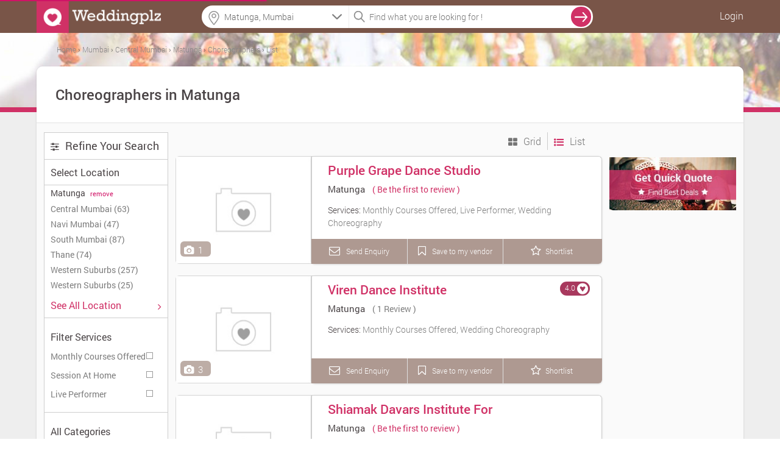

--- FILE ---
content_type: text/html; charset=UTF-8
request_url: https://www.weddingplz.com/mumbai/choreographers/location--matunga
body_size: 19237
content:
 <!doctype html>
<!--[if IE 8]><html class="ie8 ie" lang="en"> <![endif]-->
<!--[if IE 9]><html class="ie9 ie" lang="en"> <![endif]-->
<!--[if gt IE 9]><!--> <html lang="en"> <!--<![endif]-->   
    <head>        

        <title>Choreographers in Matunga, Matunga Choreographers | Weddingplz</title>        <meta charset="UTF-8"/>
<meta name="viewport" content="width=device-width, initial-scale=1.0"/>        
<meta name='verify-v1' content='93f6a18557011fdb3e7f21050a0de07e'/>
<meta name="msvalidate.01" content="B76D3D3CD2F5A14B2068C65628D868B1" />
<meta name="alexaVerifyID" content="f2e04f36-1c0c-4249-b620-e3ee5b7fb9c1"/>
<meta name="google-site-verification" content="xySDg2op5RSKoQstYqe5Aqlt68x0Z4BzUtbrEGmTeDc" />
<meta name="geo.region" content="India" />
<!-- <meta name="robots" content="index,follow" />
<meta name="GOOGLEBOT" content="INDEX, FOLLOW" /> -->
<meta name="language" content="English" />
<meta name="country" content="India" />
<!-- <meta name="robots" content="ALL" /> -->
<meta property="fb:app_id" content="106423413030579"/>        
        <meta property="og:title" content="Choreographers in Matunga, Matunga Choreographers | Weddingplz" />
<meta property="og:type" content="article" />
<meta property="og:url" content="https://www.weddingplz.com/mumbai/choreographers/location--matunga" />
<meta property="og:site_name" content="weddingplz" />
<meta property="og:description" content="Choreographers in Matunga - Get addresses, phone numbers, best deal, customers rating &amp; reviews and more for Matunga Choreographers at Weddingplz." />
<meta property="og:image" content="https://www.weddingplz.com/images/logo_2.jpg" />
<meta name="twitter:card" content="summary" />
<meta name="twitter:site" content="@weddingplz" />
<meta name="twitter:title" content="Choreographers in Matunga, Matunga Choreographers | Weddingplz" />
<meta name="twitter:image:src" content="https://www.weddingplz.com/images/logo_2.jpg" />
<meta name="twitter:description" content="Choreographers in Matunga - Get addresses, phone numbers, best deal, customers rating &amp; reviews and more for Matunga Choreographers at Weddingplz." />
<meta name="keywords" content="Live Performer, Monthly Courses Offered, Session at Home, Choreographers, Wedding Choreographer, Ladies Sangeet Dancer, Dance School, Bollywood Dance" />
<meta name="description" content="Choreographers in Matunga - Get addresses, phone numbers, best deal, customers rating &amp; reviews and more for Matunga Choreographers at Weddingplz." /><link rel="canonical" href="https://www.weddingplz.com/mumbai/choreographers/location--matunga" />				 		
        <link rel="shortcut icon" href="https://www.weddingplz.com/images/favicon.ico" type="image/x-icon" />
<!--<link rel="stylesheet" href="css/font-awesome.min.css">
<link rel="stylesheet" href="css/colorbox/colorbox.css">-->
<link type="text/css" rel="stylesheet" href="https://www.weddingplz.com/min/?b=css&amp;f=style.css,style-extension.css,style-extension-update.css,jquery/jquery.autocomplete.css,popup.css,form.css,loader.css,responsive.css,colorbox/colorbox.css,font-awesome.min.css" />
<!--<link rel="stylesheet" href="https://www.weddingplz.com/css/style-extension.css" />-->
<style>
/*
body{
            -webkit-touch-callout: none;
            -webkit-user-select: none;
            -khtml-user-select: none;
            -moz-user-select: none;
            -ms-user-select: none;
            user-select: none;
}*/
</style>
<script type="593df0be05f15051f546c897-text/javascript">
//var loadScripts = function(){
////  alert('Dynamicaly adding stylesheet');
//    var src=["css/font-awesome.min.css","css/style-extension.css","css/style.css","css/jquery/jquery.autocomplete.css","css/popup.css","css/form.css","css/loader.css","css/responsive.css","css/colorbox/colorbox.css"];
//              if (document.createElement){
//                 for(var i=0;i<src.length;i++){
//                     var stylePath = 'https://www.weddingplz.com/'+src[i];
//                        var styletag = document.createElement('link');
//                        styletag.rel="stylesheet";
//                        styletag.type="text/css";
//                        styletag.href=stylePath;
//                        var headBlock = document.getElementsByTagName('head')[0];
//                        var done=false;
//                        styletag.onload=styletag.onreadystatechange = function(){
//                    if ( !done && (!this.readyState || this.readyState == 'loaded' || this.readyState == 'complete') ) {
//                               done=true;
//                               styletag.onload = styletag.onreadystatechange = null;
//                               document.getElementsByTagName('head')[0].removeChild(styletag);
//                    }
//               };
//                        headBlock.appendChild(styletag);
//                    }}
//                else {
//                for(var i=0;i<src.length;i++){
//                     var stylePath = 'https://www.weddingplz.com/'+src[i];
////                     console.log("<link rel='stylesheet' href='"+stylePath+"' type='text/css' media='screen' />");
//                    document.getElementsByTagName('body')[0].appendChild("<link rel='stylesheet' href='"+stylePath+"' type='text/css' media='screen' />");
//                }
//            }
//  };
//   window.addEventListener('load',loadScripts);
</script><!--<link rel="stylesheet" type="text/css" href="css/tooltipster.css" />   	
<link rel="stylesheet" href="css/animate.min.css">
<link href="css/jquery/jquery.bxslider.css" rel="stylesheet" media="screen">
<link href="css/jquery/jcarousel.responsive.css" rel="stylesheet" media="screen">
<link rel="stylesheet" href="css/list-icons.css">-->
<link type="text/css" rel="stylesheet" href="https://www.weddingplz.com//min/?b=css&amp;f=tooltipster.css,animate.min.css,jquery/jquery.bxslider.css,jquery/jcarousel.responsive.css,list-icons.css" />
        <script type="593df0be05f15051f546c897-text/javascript" src="https://www.weddingplz.com/js/jquery/jquery-1.9.1.min.js"></script>
        <script type="593df0be05f15051f546c897-text/javascript" src="https://www.weddingplz.com/js/jquery/jquery.min.js"></script>
        <script type="593df0be05f15051f546c897-text/javascript">
            var jsPath = 'https://www.weddingplz.com/';
            var URLCityName = 'mumbai';
        </script>
    </head>
    <body>
        <div id="outer-wrapper">
            <!-- Site Header start -->
 
<div id="popup1" class="modal-box"></div>
<div id="forgotPopup" class="modal-box planningpop"></div>
<div id="fb-root"></div>
<div class="screen-block" style="display: none;"></div>
<header class="site-header change-search innerhead-bg bgcolr" id="header-fix">
    <div class="site-header-inner site-width site-width-new clearfix"> 
        <a href="https://www.weddingplz.com/" class="site-logo">
            <img src='https://weddingplz-res.cloudinary.com/image/upload/v1/live/static_images/logo1.png' alt='WeddingPlz Logo'/> 
        </a>
         
            <ul class="userrt">
                <li class="menu-log-user"><a href="javascript:void(0);" onclick="if (!window.__cfRLUnblockHandlers) return false; javascript:loginForm();" class="enqury" style="color: #fff!important;" data-cf-modified-593df0be05f15051f546c897-="">Login</a></li>
            </ul>
        <div class="btnsearch"><i class="fa fa-search"></i></div>

        <div class="topform">
            <!--            <div class="searchcenter">
                            <span class="searchlist">
                            </span>
                        </div>-->
            <div class="searchleft">
   <!--        <input id="auto" type="text" placeholder="Banquet, Jewellers  etc." />-->
                <input name="citylocationfield" id="citylocationfield" type="text" class="input-text homeseachloc precise1icon" value="" placeholder="Location" onKeyPress="if (!window.__cfRLUnblockHandlers) return false; innerSearch(event)" data-cf-modified-593df0be05f15051f546c897-="" />
                <div id ="city-location-auto" style ="width:100%!important; position: relative;"></div>

                <input type="hidden" name="hidden_location" id="hidden_location" value="location">
                <input type="hidden" name="hidden_search_location" id="hidden_search_location">
                <input type="hidden" name="hidden_vendor_location" id="hidden_vendor_location">
                <input type="hidden" name="hidden_label_value" id="hidden_label_value" value="Matunga">
                <input type="hidden" name="search_city_id" id="search_city_id">


    <!--<form method = "post" name = "search-city-frm" id = "search-city-frm" action = "/cityselect/citysectionprocess">-->
    <input type="hidden" value="" id="search-city" name="search-city">
        <input type="hidden" value="Mumbai" id="cityName" name="cityName">
        <input type="hidden" value="2" id="previous_cityid" name="previous_cityid">
        <input type="hidden" value="" id="hidden_search_type" name="hidden_search_type">
        <input type="hidden" value="" id="hidden_search_location_id" name="hidden_search_location_id">
        <input type="hidden" value="" id="hidden_search_location_name" name="hidden_search_location_name">
        <input type="hidden" value="mumbai" id="hidden_city_url" name="hidden_city_url">
        
        <input type="hidden" value="https://www.weddingplz.com/mumbai/choreographers/location--matunga" id="hidden_search_url" name="hidden_search_url">
    
    <ul class="" id="citylocationUL" style="display:none;float:left;">
        <li class="ui-menu-item city-log1" onclick="if (!window.__cfRLUnblockHandlers) return false; setType();" data-cf-modified-593df0be05f15051f546c897-=""><a>Mumbai</a></li>
        <li class="list-most">Other cities</li>
        
            <li class="ui-menu-item  city-log1" onclick="if (!window.__cfRLUnblockHandlers) return false; setCity('Delhi/NCR', '1', 'city', 'delhi-ncr');" data-cf-modified-593df0be05f15051f546c897-="">Delhi/NCR</li>
        
            <li class="ui-menu-item  city-log1" onclick="if (!window.__cfRLUnblockHandlers) return false; setCity('Kolkata', '3', 'city', 'kolkata');" data-cf-modified-593df0be05f15051f546c897-="">Kolkata</li>
        
            <li class="ui-menu-item  city-log1" onclick="if (!window.__cfRLUnblockHandlers) return false; setCity('Bangalore', '5', 'city', 'bangalore');" data-cf-modified-593df0be05f15051f546c897-="">Bangalore</li>
        
            <li class="ui-menu-item  city-log1" onclick="if (!window.__cfRLUnblockHandlers) return false; setCity('Hyderabad', '6', 'city', 'hyderabad');" data-cf-modified-593df0be05f15051f546c897-="">Hyderabad</li>
        
            <li class="ui-menu-item  city-log1" onclick="if (!window.__cfRLUnblockHandlers) return false; setCity('Ahmedabad', '7', 'city', 'ahmedabad');" data-cf-modified-593df0be05f15051f546c897-="">Ahmedabad</li>
        
            <li class="ui-menu-item  city-log1" onclick="if (!window.__cfRLUnblockHandlers) return false; setCity('Pune', '8', 'city', 'pune');" data-cf-modified-593df0be05f15051f546c897-="">Pune</li>
        
            <li class="ui-menu-item  city-log1" onclick="if (!window.__cfRLUnblockHandlers) return false; setCity('Jaipur', '11', 'city', 'jaipur');" data-cf-modified-593df0be05f15051f546c897-="">Jaipur</li>
        
            <li class="ui-menu-item  city-log1" onclick="if (!window.__cfRLUnblockHandlers) return false; setCity('Ludhiana', '19', 'city', 'ludhiana');" data-cf-modified-593df0be05f15051f546c897-="">Ludhiana</li>
        
            <li class="ui-menu-item  city-log1" onclick="if (!window.__cfRLUnblockHandlers) return false; setCity('Chandigarh', '38', 'city', 'chandigarh');" data-cf-modified-593df0be05f15051f546c897-="">Chandigarh</li>
        
            <li class="ui-menu-item  city-log1" onclick="if (!window.__cfRLUnblockHandlers) return false; setCity('Udaipur', '50', 'city', 'udaipur');" data-cf-modified-593df0be05f15051f546c897-="">Udaipur</li>
                
    </ul> 
<!--</form>-->

<script type="593df0be05f15051f546c897-text/javascript">
    function setCity(cityNameLabel, searchcityId, type, cityUrl, locationId, locationName, cityName) {
        if (typeof (locationId) === 'undefined') {
            locationId = "";
        }
        ;
        if (typeof (locationName) === 'undefined') {
            locationName = "";
        }
        ;
        if (typeof (cityName) === 'undefined') {
            cityName = "";
        }
        ;
        $('#citylocationfield').val(cityNameLabel);
        $('#citylocationUL').hide();
        $('#search-city').val(searchcityId);
        $('#hidden_search_type').val(type);
        $('#hidden_search_location_id').val(locationId);
        $('#hidden_search_location_name').val(locationName);
        $('#hidden_city_url').val(cityUrl);
        var previousCityId = $('#previous_cityid').val();
        if ((previousCityId != searchcityId) || (type == 'city')) {
            //$('#search-city-frm').submit();
            $('div.screen-block').css({"display": "inline-block", "z-index": "2"});
            $('#animatedUL').css('display', 'inline-block');
            
            localStorage.clear();
        } else {
            $('div.screen-block').css({"display": "inline-block", "z-index": "2"});
            $('#animatedUL').css('display', 'inline-block');
            displayLocation(locationName, cityName, type);
        }
    }
    $(function () {
        var searchType = 'location';
        var searchLocationName = 'Matunga';
        var cityName = 'Mumbai';
        var selectedValue = '';
        if (searchType != '') {
            if (searchType != 'city') {
                selectedValue = searchLocationName + ', ' + cityName;
            } else {
                selectedValue = cityName;
            }
            $('#citylocationfield').val(selectedValue);
        }

    });

    function displayLocation(locationName, cityName, type)
    {
        localStorage.setItem("locationName", locationName);
        localStorage.setItem("cityName", cityName);
        localStorage.setItem("type", type);
    }

    function setType() {
        $('#citylocationfield').val($('#citylocationUL li > a').text());
        $('#hidden_location').val('city');
        $('#search-city').val(2);
        $('#hidden_search_type').val('city');
        //$('#search-city-frm').submit();
        $('div.screen-block').css({"display": "inline-block", "z-index": "2"});
        $('#animatedUL').css('display', 'inline-block');
        $('#citylocationUL').css('display', 'none');
        localStorage.clear();

    }
</script>


            </div> 
            <div class="searchright">
                <input name="categoryfieldlpdlp" id="categoryfieldlpdlp" type="text" class="input-text" value="" placeholder="Find what you are looking for !" onkeypress="if (!window.__cfRLUnblockHandlers) return false; gotolocation(event)" data-cf-modified-593df0be05f15051f546c897-="" />

                <span id ="cat-list-auto" style ="width:100%!important; position: relative;"></span>

                <input type="hidden" name="hidden_category" id="hidden_category">
                <input type="hidden" name="hidden_vendor" id="hidden_vendor">
                <input type="hidden" name="hidden_vendor_count" id="hidden_vendor_count">
                <input type="hidden" name="hidden_vendor_url" id="hidden_vendor_url">
                <input type="hidden" name="hidden_vendor_category" id="hidden_vendor_category">


                <!--                <ul class="" id="animatedUL" style="display: none;"></ul>-->

                <ul class="" id="animatedUL" style="display:none;float:left;"></ul>
            </div>
            <span onclick="if (!window.__cfRLUnblockHandlers) return false; innerSearch('search', 'lpdlp')" class="searchvcat" data-cf-modified-593df0be05f15051f546c897-="">
                <input type="button" value="search" class="desksearch" />
            </span>
            <span class="ajaxloader-barall"></span>

        </div>

    </div>
</header>
<!-- \\ End Site Header --> 


<script type="593df0be05f15051f546c897-text/javascript">
$(document).mousedown(function(a){var b=$("#animatedUL,#citylocationUL");b.is(a.target)||0!==b.has(a.target).length||(b.hide(),$("div.screen-block").css("display","none"))});
$(function () {$("#categoryfieldlpdlp").on("click",function(){""==$(this).val()?$("#animatedUL").css("display","block"):$("#animatedUL").css("display","none"),$("div.screen-block").css({display:"inline-block","z-index":"2"})});
var jsonString = '[{"id":3,"category":"Banquets"},{"id":6,"category":"Caterers"},{"id":45,"category":"Makeup Artists"},{"id":27,"category":"Photographers and Videographers"},{"id":36,"category":"Wedding Planners"}]';
var dataArray = $.parseJSON(jsonString);$('#animatedUL').append('<li class="list-most">Most Popular Searches</li>');$.each(dataArray, function (index, value) {$('#animatedUL').append('<li class="ui-menu-item" id="catpopular">' + value.category + '</li>');});
$("li#catpopular").on("click",function(){var a=$(this).text();$("#categoryfieldlpdlp").val(a),$(".searchvcat").hide(),$("#animatedUL").hide(),$(".ajaxloader-barall").css("display","block"),innerSearch("search","lpdlp")});});
$(function(){$("#citylocationfield").on("focus",function(){$("div.screen-block").css({display:"inline-block","z-index":"2"}),$("#citylocationUL").css("display","inline-block"),""!=$("#citylocationfield").val()&&$("#citylocationfield").val("")}),$("#citylocationfield").on("focusout",function(){$("div.screen-block").css("display","none"),""==$("#citylocationfield").val()&&("city"!=$("#hidden_location").val()?$("#citylocationfield").val($("#hidden_label_value").val()+", "+$("#cityName").val()):$("#citylocationfield").val($("#cityName").val()))})});
</script>
            <style>
    .lazy{        
        /*background-color:#888;*/
        background-repeat: no-repeat;
        background-position: center;

    }



.fil_style {color: #666!important;width: 17.6415%;
            float: left; font-size: 18px !important;margin-left: 1%;background: #fff;
            border:1px solid #cecece!important;}
.left-sidebar-width{width:204px; float: left;}
.mobile_filter_active{display:none;}
</style>

<input type="hidden" id="category" name="category" value="choreographers">
<input type="hidden" id="maincategory" name="maincategory" value="choreographers">
<input type="hidden" id="categoryStrIndex" name="categoryStrIndex" value="choreographers">
<input type="hidden" id="location" name="location" value="matunga">
<input type="hidden" id="locationId" name="locationId" value="1296">
<input type="hidden" id="locationUrlVal" name="locationUrlVal" value="">
<input type="hidden" id="zone" name="zone" value="">
<input type="hidden" id="alllocation" name="alllocation" value="">
<input type="hidden" id="userip" name="userip" value="216.48.179.46">
<input type="hidden" id="isbusiness" name="isbusiness" value="">
<input type="hidden" id="branch" name="branch" value="">
<input type="hidden" id="vendorBranchId" name="vendorBranchId" value="">
<input type="hidden" id="branchName" name="branchName" value="">
<input type="hidden" id="search_view" name="search_view" value="">
<input type="hidden" id="current_url" name="current_url" value="https://www.weddingplz.com/mumbai/choreographers/location--matunga">


<!-- Section Main Templet -->
<div class="layout-main newlpimglayout3">
    <div class="newlpimglayout4" style=" background-image:url(https://www.weddingplz.com/images/lp-top.jpg);">
        <div class="newlpimglayout6">
<div id="breadcrumbs-cont" class="breadcrumb bc-font breadcrum-lp-imp"> 
          
            
                <ol xmlns:v="http://rdf.data-vocabulary.org/#"> 
             
            
                       
                                        <li class="re-breadcrum-all extracss-breadcrum">
                                                      <span typeof="v:Breadcrumb">                                   
                                <a title="Home" rel="v:url" property="v:title" href="https://www.weddingplz.com/">
                                    <span >Home</span>
				</a>                                
                            </span>
                                <!--<meta content="1" itemprop='position'>-->
                    </li>    
                                              
                       
                        
             
            
                       
                                        <li class="re-breadcrum-all extracss-breadcrum">
                                                          <span class="sep"> › </span> 
                                                       <span typeof="v:Breadcrumb">                                   
                                <a title="Mumbai" rel="v:url" property="v:title" href="https://www.weddingplz.com/mumbai/choreographers">
                                    <span >Mumbai</span>
				</a>                                
                            </span>
                                <!--<meta content="2" itemprop='position'>-->
                    </li>    
                                              
                       
                        
             
            
                       
                                        <li class="re-breadcrum-all extracss-breadcrum">
                                                          <span class="sep"> › </span> 
                                                       <span typeof="v:Breadcrumb">                                   
                                <a title="Central Mumbai" rel="v:url" property="v:title" href="https://www.weddingplz.com/mumbai/choreographers/zone--central-mumbai">
                                    <span >Central Mumbai</span>
				</a>                                
                            </span>
                                <!--<meta content="3" itemprop='position'>-->
                    </li>    
                                              
                       
                        
             
            
                       
                                        <li class="re-breadcrum-all extracss-breadcrum">
                                                          <span class="sep"> › </span> 
                                                       <span typeof="v:Breadcrumb">                                   
                                <a title="Matunga" rel="v:url" property="v:title" href="https://www.weddingplz.com/mumbai/choreographers/location--matunga">
                                    <span >Matunga</span>
				</a>                                
                            </span>
                                <!--<meta content="4" itemprop='position'>-->
                    </li>    
                                              
                       
                        
             
            
                       
                                        <li class="re-breadcrum-all extracss-breadcrum">
                                                          <span class="sep"> › </span> 
                                                       <span typeof="v:Breadcrumb">                                   
                                <a title="Choreographers" rel="v:url" property="v:title" href="https://www.weddingplz.com/mumbai/choreographers/location--matunga">
                                    <span >Choreographers</span>
				</a>                                
                            </span>
                                <!--<meta content="5" itemprop='position'>-->
                    </li>    
                                              
                       
                        
             
                    
                   
                    <li class="re-breadcrum-all extracss-breadcrum">
                          
                            <span class="sep"> › </span>                           
                            <span typeof="v:Breadcrumb">                                   
                                <a title="List" rel="v:url" property="v:title" href="javascript:void(0);">
                                    <span >List</span>
				</a>                                
                            </span>
                            <!--<meta content="6" itemprop='position'>-->
                    </li>  
                    
                </ol>         
            </div>        </div>


    </div>
    <div class="site-width basic-dlp new-width-lp clearfix newlpimglayout">
        
            <header class="page-header clearfix lp-title newlpimglayout2">

                <h1> 
                        <!--&nbsp;--><!--Vendors--><!--Vendor-->  <!--found for-->  
                                &nbsp;Choreographers in Matunga
                    

                </h1>
                
                                    
            </header>
            <div class="main-container layout-two-sidebar clearfix">
                <!-- Section Left sidebar -->
                            <div class="left-sidebar mob100 mobile_filter">
                    <div class="sidebar-view">
                        <div data-icon="”" class="search-filter-head s-title mbot">
                            <h3 class="sidebar-title"> <i class="ma-top fa fa-sliders"></i>
                                <span class="refinesearch">Refine Your Search</span></h3></div>
                    	
                           
                        <div class="sidebar-block">
                            <span class="label-text bold-block">Select Location  </span>
                        </div>
                        
                                                
                            <div class="set_location">
                                <div class="black">Matunga                                    <a href="javascript:void(0)" onclick="if (!window.__cfRLUnblockHandlers) return false; removeLocationUrl();" title="choreographers in matunga" class="clear link_hover search_filter location" data-cf-modified-593df0be05f15051f546c897-="">
                                        <small class="ml5 grey-text normal remove_link_hover">remove</small>
                                    </a>
                                </div>
                            </div>
                        
                                                
  
                        <div class="set_location">
                                                            <a href="https://www.weddingplz.com/mumbai/choreographers/zone--central-mumbai"><span class="label-row clearfix">Central Mumbai (63)</span></a>
                                                            <a href="https://www.weddingplz.com/mumbai/choreographers/zone--navi-mumbai"><span class="label-row clearfix">Navi Mumbai (47)</span></a>
                                                            <a href="https://www.weddingplz.com/mumbai/choreographers/zone--south-mumbai"><span class="label-row clearfix">South Mumbai (87)</span></a>
                                                            <a href="https://www.weddingplz.com/mumbai/choreographers/zone--thane"><span class="label-row clearfix">Thane (74)</span></a>
                                                            <a href="https://www.weddingplz.com/mumbai/choreographers/zone--western-suburbs"><span class="label-row clearfix">Western Suburbs (257)</span></a>
                                                            <a href="https://www.weddingplz.com/mumbai/choreographers/zone--western-suburbs"><span class="label-row clearfix">Western Suburbs (25)</span></a>
                                                    </div>
                        <div class="sidebar-block">
                                                                
                            
                                    <a class = 'enqury' href="javascript:void(0);" onClick="if (!window.__cfRLUnblockHandlers) return false; javascript:getAlllocation('category=choreographers&business=&branch=&vendorBranchId=&locationId=1296&otherLocation=');" data-cf-modified-593df0be05f15051f546c897-="">
                                                                            <span class="label-text bold-block" style="color:#d03166;">
                                            See All Location 
                                        </span>
                                        <span style="float: right; color:#d03166;"><i class="fa fa-angle-right"></i></span>
                                    </a>
                                                                                                    
                            </div>
                                                
                                <div class="sidebar-block services-sidebar">
                                <div class="block-title">Filter Services 
                                    <!--<span style="float: right; color:#4b456f;"><i class="fa fa-angle-down"></i></span>-->
                                </div>

                                	
                                    <div class="label-row clearfix">
                                                                            <span class="check-box">
                                            <label class="checkbox font0"> Services
                                                <input class="services-offered" type="checkbox" id="services_132" value="monthly-courses-offered" onclick="if (!window.__cfRLUnblockHandlers) return false; filtersearch()" data-cf-modified-593df0be05f15051f546c897-="" />
                                                <i></i>
                                            </label>
                                        </span>

                                                 <!--<span class="list-icon icon-handicap"></span>-->
                                        <!--<span class="label-text" for="services_132">Monthly Courses Offered</span>-->                                        
                                        <span class="label-text" services_132 >Monthly Courses Offered</span>

                                    </div>
        	
                                    <div class="label-row clearfix">
                                                                            <span class="check-box">
                                            <label class="checkbox font0"> Services
                                                <input class="services-offered" type="checkbox" id="services_133" value="session-at-home" onclick="if (!window.__cfRLUnblockHandlers) return false; filtersearch()" data-cf-modified-593df0be05f15051f546c897-="" />
                                                <i></i>
                                            </label>
                                        </span>

                                                 <!--<span class="list-icon icon-handicap"></span>-->
                                        <!--<span class="label-text" for="services_133">Session At Home</span>-->                                        
                                        <span class="label-text" services_133 >Session At Home</span>

                                    </div>
        	
                                    <div class="label-row clearfix">
                                                                            <span class="check-box">
                                            <label class="checkbox font0"> Services
                                                <input class="services-offered" type="checkbox" id="services_131" value="live-performer" onclick="if (!window.__cfRLUnblockHandlers) return false; filtersearch()" data-cf-modified-593df0be05f15051f546c897-="" />
                                                <i></i>
                                            </label>
                                        </span>

                                                 <!--<span class="list-icon icon-handicap"></span>-->
                                        <!--<span class="label-text" for="services_131">Live Performer</span>-->                                        
                                        <span class="label-text" services_131 >Live Performer</span>

                                    </div>
                                        <!--<a href="#" class="more">12 more</a>-->
                            </div>
                            
                        <!-- Related Categories -->
                        
<!--<div class="filter-hd gray-big fl-lt">-->


<script type="593df0be05f15051f546c897-text/javascript" src="https://www.weddingplz.com/js/extrafieldsearch.js"></script>
<script type="593df0be05f15051f546c897-text/javascript">
$(document).ready(function(){
        var fieldList = createExtraFields([]);
    $('#extrafieldseach').html(fieldList);
           });
</script>
                        <!-- - - - - select & textares end-->
                        <div class="sidebar-block sidebar-last categories-sidebar">
                            <div class="block-title">All Categories
                                <!--<span style="float: right; color:#4b456f;"><i class="fa fa-angle-down"></i></span>-->

                            </div>
    
                            <ul class="list-reset">
                                                                <li><a href="https://www.weddingplz.com/mumbai/astrologers/location--matunga">Astrologers</a></li>
                                                                    <li><a href="https://www.weddingplz.com/mumbai/bands/location--matunga">Bands</a></li>
                                                                    <li><a href="https://www.weddingplz.com/mumbai/banquets/location--matunga">Banquets</a></li>
                                                                    <li><a href="https://www.weddingplz.com/mumbai/beauty-parlours/location--matunga">Beauty Parlours</a></li>
                                                                    <li><a href="https://www.weddingplz.com/mumbai/boutiques/location--matunga">Boutiques</a></li>
                                                                    <li><a href="https://www.weddingplz.com/mumbai/caterers/location--matunga">Caterers</a></li>
                                                                    <li><a href="https://www.weddingplz.com/mumbai/choreographers/location--matunga">Choreographers</a></li>
                                                                    <li><a href="https://www.weddingplz.com/mumbai/confectionary-and-chocolates/location--matunga">Confectionary and Chocolates</a></li>
                                                                    <li><a href="https://www.weddingplz.com/mumbai/cooking-classes/location--matunga">Cooking Classes</a></li>
                                                                    <li><a href="https://www.weddingplz.com/mumbai/decorators/location--matunga">Decorators</a></li>
                                                                    <li><a href="https://www.weddingplz.com/mumbai/detective-services/location--matunga">Detective Services</a></li>
                                                                    <li><a href="https://www.weddingplz.com/mumbai/dieticians-and-nutritionists/location--matunga">Dieticians and Nutritionists</a></li>
                                                                    <li><a href="https://www.weddingplz.com/mumbai/discotheques/location--matunga">Discotheques</a></li>
                                                                    <li><a href="https://www.weddingplz.com/mumbai/dj/location--matunga">DJ</a></li>
                                                                    <li><a href="https://www.weddingplz.com/mumbai/event-management-companies/location--matunga">Event Management Companies</a></li>
                                                                    <li><a href="https://www.weddingplz.com/mumbai/fashion-designers/location--matunga">Fashion Designers</a></li>
                                                                    <li><a href="https://www.weddingplz.com/mumbai/fireworks-and-crackers/location--matunga">Fireworks and Crackers</a></li>
                                                                    <li><a href="https://www.weddingplz.com/mumbai/florists/location--matunga">Florists</a></li>
                                                                    <li><a href="https://www.weddingplz.com/mumbai/groom-wear/location--matunga">Groom Wear</a></li>
                                                                    <li><a href="https://www.weddingplz.com/mumbai/gym/location--matunga">Gym</a></li>
                                                                    <li><a href="https://www.weddingplz.com/mumbai/hotels/location--matunga">Hotels</a></li>
                                                                    <li><a href="https://www.weddingplz.com/mumbai/invitation-cards/location--matunga">Invitation Cards</a></li>
                                                                    <li><a href="https://www.weddingplz.com/mumbai/jewellery/location--matunga">Jewellery</a></li>
                                                                    <li><a href="https://www.weddingplz.com/mumbai/lehenga-and-sherwani-on-rent/location--matunga">Lehenga And Sherwani On Rent</a></li>
                                                                    <li><a href="https://www.weddingplz.com/mumbai/lingerie-shops/location--matunga">Lingerie Shops</a></li>
                                                                    <li><a href="https://www.weddingplz.com/mumbai/live-performers/location--matunga">Live Performers</a></li>
                                                                    <li><a href="https://www.weddingplz.com/mumbai/luxury-cars-on-rent/location--matunga">Luxury Cars on Rent</a></li>
                                                                    <li><a href="https://www.weddingplz.com/mumbai/makeup-artists/location--matunga">Makeup Artists</a></li>
                                                                    <li><a href="https://www.weddingplz.com/mumbai/matrimonial-bureau/location--matunga">Matrimonial Bureau</a></li>
                                                                    <li><a href="https://www.weddingplz.com/mumbai/mehndi-artists/location--matunga">Mehndi Artists</a></li>
                                                                    <li><a href="https://www.weddingplz.com/mumbai/nail-art-studios/location--matunga">Nail Art Studios</a></li>
                                                                    <li><a href="https://www.weddingplz.com/mumbai/pandits/location--matunga">Pandits</a></li>
                                                                    <li><a href="https://www.weddingplz.com/mumbai/personality-development-classes/location--matunga">Personality Development Classes</a></li>
                                                                    <li><a href="https://www.weddingplz.com/mumbai/photographers-and-videographers/location--matunga">Photographers and Videographers</a></li>
                                                                    <li><a href="https://www.weddingplz.com/mumbai/slimming-beauty-and-cosmetology-clinic/location--matunga">Slimming Beauty and Cosmetology Clinic</a></li>
                                                                    <li><a href="https://www.weddingplz.com/mumbai/spa/location--matunga">Spa</a></li>
                                                                    <li><a href="https://www.weddingplz.com/mumbai/taxi-services/location--matunga">Taxi Services</a></li>
                                                                    <li><a href="https://www.weddingplz.com/mumbai/tent-house/location--matunga">Tent House</a></li>
                                                                    <li><a href="https://www.weddingplz.com/mumbai/travel-agents/location--matunga">Travel Agents</a></li>
                                                                    <li><a href="https://www.weddingplz.com/mumbai/trousseau-packer/location--matunga">Trousseau Packer</a></li>
                                                                    <li><a href="https://www.weddingplz.com/mumbai/wedding-accessories/location--matunga">Wedding Accessories</a></li>
                                                                    <li><a href="https://www.weddingplz.com/mumbai/wedding-gifts/location--matunga">Wedding Gifts</a></li>
                                                                    <li><a href="https://www.weddingplz.com/mumbai/wedding-lehnga-and-sarees/location--matunga">Wedding Lehnga and Sarees</a></li>
                                                                    <li><a href="https://www.weddingplz.com/mumbai/wedding-planners/location--matunga">Wedding Planners</a></li>
                                                            </ul>
                            <!--<a href="#" class="more">12 more</a>-->
                        </div>
                    </div>
                    
                    <div class="follow_us">
                        <h5>Share this page : </h5>
                        <ul class="list-reset">
                            
                                                        
                            
                            <li><a id = "button" onClick="if (!window.__cfRLUnblockHandlers) return false; window.open('http://www.facebook.com/sharer.php?u=https://www.weddingplz.com/mumbai/choreographers/location--matunga', 'sharer', 'toolbar=0,status=0,width=550,height=400');" target="_parent" href="javascript: void(0)" data-cf-modified-593df0be05f15051f546c897-=""><i class="fa fa-facebook icon_size"></i></a></li>
                            <li><a href="javascript:return false;" rel="nofollow" onclick="if (!window.__cfRLUnblockHandlers) return false; window.open('https://twitter.com/share?url=https://www.weddingplz.com/mumbai/choreographers/location--matunga', 'Twitter', 'toolbar=0,status=0,width=626,height=436')" data-cf-modified-593df0be05f15051f546c897-=""><i class="fa fa-twitter icon_size"></i></a></li>
                            <li>
                                <a href= "javascript:void(0);" onclick="if (!window.__cfRLUnblockHandlers) return false; javascript:window.open(&quot;https://plus.google.com/share?url=https://www.weddingplz.com/mumbai/choreographers/location--matunga&quot;,&quot;&quot;,&quot;menubar=no,toolbar=no,resizable=yes,scrollbars=yes,height=600,width=600&quot;);" data-cf-modified-593df0be05f15051f546c897-="">
                                
                                 <i class="fa fa-google-plus icon_size"></i></a>
                            </li>
                            
                        </ul>
                        
                    </div>

                </div>

                        <!-- \\ End Section Left sidebar -->

                <!-- Section content -->

                <div class="content clearfix list-layout-new">
                    <div class="filter-bock clearfix">


                        <div class="filter-button">
       
                            <a href="https://www.weddingplz.com/mumbai/choreographers?search_view=grid" title="Grid view" class="grid-button tooltip-lp">
                                <i class="fa fa-th-large inactive-grid"></i>  Grid
                            </a>
                            <a href="https://www.weddingplz.com/mumbai/choreographers" title="List view" class="list-button tooltip-lp activeact-grid">
                                <i class="fa fa-list-ul active-grid"></i> List
                            </a>
                        </div>
                    </div>
                                                <div class="ajax-search-result" itemscope="" itemtype="http://schema.org/Service">
                            <div class="listing-row listing-block-full clearfix margin-new-lp1">

                                                                <a href="https://www.weddingplz.com/mumbai/choreographers/purple-grape-dance-studio-matunga/portfolio" title = "Purple Grape Dance Studio">
                                                                          <div class="listing-block newlp-picblock donot-dis radius-block-list"> 
                                       		
                                           <img alt = "Purple Grape Dance Studio" class="lazy listing-block newlp-picblock donot-dis radius-block-list" src ="https://www.weddingplz.com/images/list-grid-loader.jpg" data-original="https://www.weddingplz.com/images/portfolio/main/7/21341/Purple-Grape-Dance-Studio-8550-1-weddingplz.jpg">

                                            
                                <!--                                    <a href="">-->

                                                            <div class="lp-newcam-icon">
                                                                <i class="fa fa-camera" style="padding-right:3px; margin-top: -4px;"></i> 1                                                            </div>
                                                            <!--                                    </a>    -->
                                                        
                                    </div>
                                </a>
                                <div class="listing-block listview-new " style="box-shadow: 0 1px 3px rgba(0,0,0,.15); border-radius: 6px;">

                                    <div class="listing-block-inner" itemprop="serviceType" content="Choreographers">



                                        <div class="listing-title-block clearfix" itemprop="provider" itemscope="" itemtype="http://schema.org/LocalBusiness">


                                            <h2 class="listing-title lp-ven newlp-h2" itemprop="name">
        
                                                <a itemprop="url" href="https://www.weddingplz.com/mumbai/choreographers/purple-grape-dance-studio-matunga" title = "Purple Grape Dance Studio">
        Purple Grape Dance Studio                                                </a>



                                            </h2>


                                                                                            <span class="rating-re  marg_top 0"  >0.0<i class="fa fa-gratipay heart_style "></i></span>
                                            <meta itemprop="image" content="https://www.weddingplz.com/images/portfolio/main/7/21341/Purple-Grape-Dance-Studio-8550-1-weddingplz.jpg">
                                            <meta itemprop="address" content="Matunga, Mumbai">
                                        </div>
                                        <div class="address clearfix">



                                                                                        <span class="newlp-location">     
                                                <a class="a-location" href="https://www.weddingplz.com/mumbai/choreographers/location--matunga">Matunga</a>                                                
                                            </span>

                                            <span class="newlp-location2" itemprop="aggregateRating" itemscope="" itemtype="http://schema.org/AggregateRating">   



                                            


                                                    <a style="font-size: 14px!important;" href="https://www.weddingplz.com/mumbai/choreographers/purple-grape-dance-studio-matunga/reviews" onclick="if (!window.__cfRLUnblockHandlers) return false; return writeareviewarea()" data-cf-modified-593df0be05f15051f546c897-="">
                                                        ( Be the first to review )
                                                    </a>

                                                


                                            </span>

                                        </div>




                                        <div class="listing-content clearfix newlp-enq-link">

                                            <div class="reviews-block service-inlist reviews-block-height">
                                                <span style="font-size:14px;"> Services:  </span>
                                                <span itemprop ="name" class="label-text">

        
               
                                                    
                
            		  
		  

               
                                                    
                
            		  

               
                                                    
                
            		  
 <span class="label-text">
     <a href="https://www.weddingplz.com/mumbai/choreographers/purple-grape-dance-studio-matunga" class="newlp-servicelink">                
        Monthly Courses Offered, Live Performer, Wedding Choreography    </a> 
 </span>
                                                    
                                                </span>

                                            </div>

                                                                                            </div>

                                    </div>



                                    <div class="listing-bottom-link">



                                        <ul class="list-reset clearfix">
        
                                            <li>
                                                <a href="javascript:void(0);" onClick="if (!window.__cfRLUnblockHandlers) return false; javascript:enquiryForm('vendorid=21341&category=choreographers&category_id=7&name=Purple Grape Dance Studio&rating=0.00&reviewcount=0&location_name=Matunga&zone_id=49');" class="enqury cboxElement" data-cf-modified-593df0be05f15051f546c897-=""> 
                                                    <i style="font-size: 18px; margin: 7px 7px 11px 0;" class="fa fa-envelope-o"></i>
        Send Enquiry                                                </a>
                                            </li>

                                            <li> 

                                            
                                                    <a onclick="if (!window.__cfRLUnblockHandlers) return false; javascript:loginForm();" href="javascript:void(0);" class="enqury" data-cf-modified-593df0be05f15051f546c897-="">
                                                        <i style="font-size: 18px; margin: 7px 7px 11px 0;" class="fa fa-bookmark-o"></i>
                                                        Save to my vendor
                                                    </a>

                                                    </li> 
                                            <li style="border:none!important;">
                                                <span id="shortlist_vendor_21341">
                                                    <a  href="javascript:shortlist('21341')"> 

                                                        <i style="font-size: 18px;  margin: 7px 7px 11px 0;" class="fa fa-star-o"></i>Shortlist
                                                    </a>
                                                </span>
                                            </li>

                                        </ul>
                                    </div>
                                </div>
                            </div>

                        </div>
                            <div class="ajax-search-result" itemscope="" itemtype="http://schema.org/Service">
                            <div class="listing-row listing-block-full clearfix margin-new-lp1">

                                                                <a href="https://www.weddingplz.com/mumbai/choreographers/viren-dance-institute-matunga/portfolio" title = "Viren Dance Institute">
                                                                          <div class="listing-block newlp-picblock donot-dis radius-block-list"> 
                                       		
                                           <img alt = "Viren Dance Institute" class="lazy listing-block newlp-picblock donot-dis radius-block-list" src ="https://www.weddingplz.com/images/list-grid-loader.jpg" data-original="https://www.weddingplz.com/images/portfolio/main/7/21380/Viren-Dance-Institute-6775-1-weddingplz.jpg">

                                            
                                <!--                                    <a href="">-->

                                                            <div class="lp-newcam-icon">
                                                                <i class="fa fa-camera" style="padding-right:3px; margin-top: -4px;"></i> 3                                                            </div>
                                                            <!--                                    </a>    -->
                                                        
                                    </div>
                                </a>
                                <div class="listing-block listview-new " style="box-shadow: 0 1px 3px rgba(0,0,0,.15); border-radius: 6px;">

                                    <div class="listing-block-inner" itemprop="serviceType" content="Choreographers">



                                        <div class="listing-title-block clearfix" itemprop="provider" itemscope="" itemtype="http://schema.org/LocalBusiness">


                                            <h2 class="listing-title lp-ven newlp-h2" itemprop="name">
        
                                                <a itemprop="url" href="https://www.weddingplz.com/mumbai/choreographers/viren-dance-institute-matunga" title = "Viren Dance Institute">
        Viren Dance Institute                                                </a>



                                            </h2>


                                                                                            <span class="rating-re  marg_top rating4"  >4.0<i class="fa fa-gratipay heart_style sprite-icon-66"></i></span>
                                            <meta itemprop="image" content="https://www.weddingplz.com/images/portfolio/main/7/21380/Viren-Dance-Institute-6775-1-weddingplz.jpg">
                                            <meta itemprop="address" content="Matunga, Mumbai">
                                        </div>
                                        <div class="address clearfix">



                                                                                        <span class="newlp-location">     
                                                <a class="a-location" href="https://www.weddingplz.com/mumbai/choreographers/location--matunga">Matunga</a>                                                
                                            </span>

                                            <span class="newlp-location2" itemprop="aggregateRating" itemscope="" itemtype="http://schema.org/AggregateRating">   



                                            
                                                <span itemprop="reviewCount" data-attr="1">
                                                <a style="font-size: 14px!important; color: #7d7d7d;" href="https://www.weddingplz.com/mumbai/choreographers/viren-dance-institute-matunga/reviews" onclick="if (!window.__cfRLUnblockHandlers) return false; return gotoreviewarea()" data-cf-modified-593df0be05f15051f546c897-="">
                                                        ( 1 Review )
                                                    </a>
                                                    </span>
                                                    <meta itemprop="ratingValue" content="4.0">
                                                    


                                            </span>

                                        </div>




                                        <div class="listing-content clearfix newlp-enq-link">

                                            <div class="reviews-block service-inlist reviews-block-height">
                                                <span style="font-size:14px;"> Services:  </span>
                                                <span itemprop ="name" class="label-text">

        
               
                                                    
                
            		  
		  
		  

               
                                                    
                
            		  
 <span class="label-text">
     <a href="https://www.weddingplz.com/mumbai/choreographers/viren-dance-institute-matunga" class="newlp-servicelink">                
        Monthly Courses Offered, Wedding Choreography    </a> 
 </span>
                                                    
                                                </span>

                                            </div>

                                                                                            </div>

                                    </div>



                                    <div class="listing-bottom-link">



                                        <ul class="list-reset clearfix">
        
                                            <li>
                                                <a href="javascript:void(0);" onClick="if (!window.__cfRLUnblockHandlers) return false; javascript:enquiryForm('vendorid=21380&category=choreographers&category_id=7&name=Viren Dance Institute&rating=3.80&reviewcount=1&location_name=Matunga&zone_id=49');" class="enqury cboxElement" data-cf-modified-593df0be05f15051f546c897-=""> 
                                                    <i style="font-size: 18px; margin: 7px 7px 11px 0;" class="fa fa-envelope-o"></i>
        Send Enquiry                                                </a>
                                            </li>

                                            <li> 

                                            
                                                    <a onclick="if (!window.__cfRLUnblockHandlers) return false; javascript:loginForm();" href="javascript:void(0);" class="enqury" data-cf-modified-593df0be05f15051f546c897-="">
                                                        <i style="font-size: 18px; margin: 7px 7px 11px 0;" class="fa fa-bookmark-o"></i>
                                                        Save to my vendor
                                                    </a>

                                                    </li> 
                                            <li style="border:none!important;">
                                                <span id="shortlist_vendor_21380">
                                                    <a  href="javascript:shortlist('21380')"> 

                                                        <i style="font-size: 18px;  margin: 7px 7px 11px 0;" class="fa fa-star-o"></i>Shortlist
                                                    </a>
                                                </span>
                                            </li>

                                        </ul>
                                    </div>
                                </div>
                            </div>

                        </div>
                            <div class="ajax-search-result" itemscope="" itemtype="http://schema.org/Service">
                            <div class="listing-row listing-block-full clearfix margin-new-lp1">

                                                                <a href="https://www.weddingplz.com/mumbai/choreographers/shiamak-davars-institute-for-performing-arts-matunga/portfolio" title = "Shiamak Davars Institute For Performing Arts">
                                                                          <div class="listing-block newlp-picblock donot-dis radius-block-list"> 
                                       		
                                           <img alt = "Shiamak Davars Institute For Performing Arts" class="lazy listing-block newlp-picblock donot-dis radius-block-list" src ="https://www.weddingplz.com/images/list-grid-loader.jpg" data-original="https://www.weddingplz.com/images/portfolio/main/7/21227/Shiamak-Davars-Institute-For-Performing-Arts-6770-1-weddingplz.jpg">

                                            
                                <!--                                    <a href="">-->

                                                            <div class="lp-newcam-icon">
                                                                <i class="fa fa-camera" style="padding-right:3px; margin-top: -4px;"></i> 5                                                            </div>
                                                            <!--                                    </a>    -->
                                                        
                                    </div>
                                </a>
                                <div class="listing-block listview-new " style="box-shadow: 0 1px 3px rgba(0,0,0,.15); border-radius: 6px;">

                                    <div class="listing-block-inner" itemprop="serviceType" content="Choreographers">



                                        <div class="listing-title-block clearfix" itemprop="provider" itemscope="" itemtype="http://schema.org/LocalBusiness">


                                            <h2 class="listing-title lp-ven newlp-h2" itemprop="name">
        
                                                <a itemprop="url" href="https://www.weddingplz.com/mumbai/choreographers/shiamak-davars-institute-for-performing-arts-matunga" title = "Shiamak Davars Institute For Performing Arts">
        Shiamak Davars Institute For Performing Arts                                                </a>



                                            </h2>


                                                                                            <span class="rating-re  marg_top 0"  >0.0<i class="fa fa-gratipay heart_style "></i></span>
                                            <meta itemprop="image" content="https://www.weddingplz.com/images/portfolio/main/7/21227/Shiamak-Davars-Institute-For-Performing-Arts-6770-1-weddingplz.jpg">
                                            <meta itemprop="address" content="Matunga, Mumbai">
                                        </div>
                                        <div class="address clearfix">



                                                                                        <span class="newlp-location">     
                                                <a class="a-location" href="https://www.weddingplz.com/mumbai/choreographers/location--matunga">Matunga</a>                                                
                                            </span>

                                            <span class="newlp-location2" itemprop="aggregateRating" itemscope="" itemtype="http://schema.org/AggregateRating">   



                                            


                                                    <a style="font-size: 14px!important;" href="https://www.weddingplz.com/mumbai/choreographers/shiamak-davars-institute-for-performing-arts-matunga/reviews" onclick="if (!window.__cfRLUnblockHandlers) return false; return writeareviewarea()" data-cf-modified-593df0be05f15051f546c897-="">
                                                        ( Be the first to review )
                                                    </a>

                                                


                                            </span>

                                        </div>




                                        <div class="listing-content clearfix newlp-enq-link">

                                            <div class="reviews-block service-inlist reviews-block-height">
                                                <span style="font-size:14px;"> Services:  </span>
                                                <span itemprop ="name" class="label-text">

        
               
                                                    
                
            		  

               
                                                    
                
            		  

               
                                                    
                
            		  

               
                                                    
                
            		  
 <span class="label-text">
     <a href="https://www.weddingplz.com/mumbai/choreographers/shiamak-davars-institute-for-performing-arts-matunga" class="newlp-servicelink">                
        Monthly Courses Offered, Session At Home, Live Performer, Wedding Choreography    </a> 
 </span>
                                                    
                                                </span>

                                            </div>

                                                                                            </div>

                                    </div>



                                    <div class="listing-bottom-link">



                                        <ul class="list-reset clearfix">
        
                                            <li>
                                                <a href="javascript:void(0);" onClick="if (!window.__cfRLUnblockHandlers) return false; javascript:enquiryForm('vendorid=21227&category=choreographers&category_id=7&name=Shiamak Davars Institute For Performing Arts&rating=0.00&reviewcount=0&location_name=Matunga&zone_id=49');" class="enqury cboxElement" data-cf-modified-593df0be05f15051f546c897-=""> 
                                                    <i style="font-size: 18px; margin: 7px 7px 11px 0;" class="fa fa-envelope-o"></i>
        Send Enquiry                                                </a>
                                            </li>

                                            <li> 

                                            
                                                    <a onclick="if (!window.__cfRLUnblockHandlers) return false; javascript:loginForm();" href="javascript:void(0);" class="enqury" data-cf-modified-593df0be05f15051f546c897-="">
                                                        <i style="font-size: 18px; margin: 7px 7px 11px 0;" class="fa fa-bookmark-o"></i>
                                                        Save to my vendor
                                                    </a>

                                                    </li> 
                                            <li style="border:none!important;">
                                                <span id="shortlist_vendor_21227">
                                                    <a  href="javascript:shortlist('21227')"> 

                                                        <i style="font-size: 18px;  margin: 7px 7px 11px 0;" class="fa fa-star-o"></i>Shortlist
                                                    </a>
                                                </span>
                                            </li>

                                        </ul>
                                    </div>
                                </div>
                            </div>

                        </div>
    

                    <!-- new layout -->


                    <div class="clearfix">
                        <div class="pagger" style="margin-top:17px;">
                           
                            <ul class="list-reset clearfix">


                                
    <li><a href="javascript:void(0);" class="active-lp pagination-lp">1</a></li>


                            </ul>&nbsp;
    <!--                            <span> of 1</span>-->
                        </div>
                    </div>
                    <div class="content-listing-block clearfix seo-relatedsearch">
                        <a href="javascript:void(0);" onClick="if (!window.__cfRLUnblockHandlers) return false; javascript:letUsKnow();" class="enqury" data-cf-modified-593df0be05f15051f546c897-=""><div class="content-title-block">A Wedding Business not listed ? Plz let us know </div></a>
                                                            <h2 class="content-title">Suggested Searches</h2>


                            <ul class='content-listing-column-one list-reset'><li><a href="https://www.weddingplz.com/mumbai/event-management-services/location--matunga">event management services in matunga</a></li><li><a href="https://www.weddingplz.com/mumbai/dance-choreographer/location--matunga">dance choreographer in matunga</a></li><li><a href="https://www.weddingplz.com/mumbai/bhangra-artist/location--matunga">bhangra artist in matunga</a></li></ul><ul class='content-listing-column-one list-reset'><li><a href="https://www.weddingplz.com/mumbai/live-performers/location--matunga">live performers in matunga</a></li><li><a href="https://www.weddingplz.com/mumbai/wedding-choreography/location--matunga">wedding choreography in matunga</a></li><li><a href="https://www.weddingplz.com/mumbai/event-management-companies/location--matunga">event management companies in matunga</a></li></ul>                        

                    </div>
                                                <div class="new-seolp">
                            <h2 class="content-title" style="font-size: 18px;"> 
                                <a href = "https://www.weddingplz.com/mumbai/choreographers/location--matunga">
        Choreographers in  Matunga                                </a>
                            </h2>
                        </div>
                        <div style ="padding-bottom:24px; font-size: 15px;">There are various dance troops that provide innovative concepts for sangeet performances. The choreographers that travel across the country and are always booked around the year to perform at the most élite wedding events. Weddingplz helps you find the best Choreographers in Matunga.</div>
                                

                </div>


                <!-- \\ End Section content -->
                <!-- Section Right sidebar -->


                <div class="right-sidebar1">
                    <div class="advertisement-block desktop-only newlpimglayout5">
			                                                        <div class="advertise">   

                            <a href="javascript:void(0);" onClick="if (!window.__cfRLUnblockHandlers) return false; javascript:quickQuoteForm('id=&zone_id=');" class="enqury" data-cf-modified-593df0be05f15051f546c897-="">
                                <img width="240" height="100"  alt="WeddingPlz Adds" src="https://www.weddingplz.com/thumb.php?src=https://www.weddingplz.com/images/quick-quote-banner-weddingplz.jpg&w=240&h=100" />
                            </a>
                          
                        </div>
                       <!-- <div>
                          <a href="https://docs.google.com/forms/d/1BHHjO3YjtzuqByG1GqH682hB7G8_b8jT9Wa2npqYdU0/viewform?edit_requested=true" target="_blank">               <img style="width:209px !important; height:280px !important;"  alt="WeddingPlz Adds" src="/images/delhi-event.jpg" /></a>

                         
                        </div>-->
                    </div>
                </div>
                <!-- \\ End Section Right sidebar -->

            </div>
    </div>  

    <!-- shortlist vendors -->
    <div class="vendor-shortlistt">
        <a class="shortlisedcontent enqury cboxElement" id="popup_window" title="" onclick="if (!window.__cfRLUnblockHandlers) return false; javascript:shortListedVendors();" href="javascript:void(0)" style="cursor: pointer;" data-cf-modified-593df0be05f15051f546c897-="">
            <div id="showShrtListMenu" class="newlpimglayout6" style="width: 76px; height: 95px; background-image:url(https://www.weddingplz.com/images/vendors-list.png);">
                <input type = "hidden" id = "vendorShortlistedIds" value="">
                <span class="ven-list-count">
                    <span id="shortlistcount" class="txt_no shortlist-mylist">0</span>
                </span>

                <span class="shrtlistright"></span>

            </div></a>
    </div>
    <!--shortlist vendors -->
</div>
<script type="593df0be05f15051f546c897-text/javascript">
    jQuery(function () {
        jQuery('.tooltip-lp').tooltipster();
        //    tooltipsterInput();
    });
</script> 

<script type="593df0be05f15051f546c897-text/javascript">
    function filtersearch(params) {
        var searchView = $('#search_view').val();
        var otheLocation = $('#alllocation').val();
        var category = $('#category').val();
        var location = $('#location').val();
        var zone = $('#zone').val();
        var pageLimit = $('#limit1').val();
        var isbusiness = $('#isbusiness').val();
        var portfolio = $('#portfolio').is(':checked');
        var inCategory = '';
        var loczone = $('#loczone').val();
        var locZoneName = $('#locZoneName').val();
        var vendorBranchId = $('#vendorBranchId').val();
        var branch = $('#branch').val();
        var sort = "";
        var categoryStrIndex = $('#categoryStrIndex').val();
        var mainCategory = $('#maincategory').val();
        //var categoryStrIndex = $('#categoryStrIndex').val();
        var branchName = $('#branchName').val();

        var sortUrl = '';
        var txtFldvalalChk = '';
        var extraFlds2 = '';
        var xtraFldNameArr = new Array();
        var xtraFldNo = 0;
        var extraFldsElse = '';
        var extraFldsElseFlg = false;
        var extraFldsRdio = '';
        var extraFldsSL = '';
        var zoneVal = '';
        var sltedFldName = '';
        var arrSltedFldName = '';
        if (sort) {
            sortUrl = 'sort=' + sort + '&'
        }
        var locVal = '';
        if (category != '' && category != 'undefined') {

            //var qryString = 'category='+category.replace('&','~~')+'&';
            var qryString = '';
            var allServices = '';
            var allExtraFields = '';



            if (location != '' && location != 'undefined') {
                locVal = location.toLowerCase();
                locVal = locVal.replace(/ /g, "-");
                //locVal = locVal.replace(' ','-');
                //alert(locVal);
                //qryString += 'location='+locVal+'&';
            }
            if (portfolio) {
                qryString += 'portfolio=1&';
            }
            if (isbusiness != '' && isbusiness != 'undefined') {
                // qryString += 'business=1&';
            }
            if (params == 'popularity') {
                //qryString += 'popularity=1&';
                qryString += 'sort=popularity&';
            }
            if (params == 'rating') {
                //qryString += 'rating=1&';
                qryString += 'sort=rating&';
            }
            if (params == 'deal') {
                //qryString += 'deal=1&';
                qryString += 'sort=deal&';
            }



            if (params != '' && params != undefined) {
                if (params.indexOf("page=") > -1) {
                    qryString += params + '&' + sortUrl;
                }
            }
            if (otheLocation != '') {

                qryString += 'otherlocation=' + otheLocation + '&';
            }
            $('.services-offered').each(function () {
                if ($(this).is(':checked')) {
                    allServices += this.value.replace('&', '~~') + '|';
                }
            });
            if (allServices != '') {
                allServices = allServices.slice(0, -1);
                qryString += 'services=' + allServices + '&';

            }
            var extraFlds = '';
            var extraFlds1 = '';
            var txtFldvalall = '';
            $('.search-extra-fields').each(function () {
                var txtFldname = $(this).attr('name');
                var splitFldName = txtFldname.split("-");
                var fldId = splitFldName[2];
                //var txtFldvalalChk = '';
                //var xtrFieldName =  splitFldName[3].replace('_','-');
                var xtrFieldName = splitFldName[3].replace(/_/g, '-');
                xtrFieldName = xtrFieldName.toLowerCase();
                if ($(this).attr('type') == 'text' || $(this).attr('type') == 'textarea') {
                    var txtFldval = $(this).attr('value');
                    if (txtFldval != '') {
                        //extraFlds += fldId+'~'+txtFldval+',';
                        extraFlds += xtrFieldName + "--is--" + txtFldval;
                    }
                }

                if ($(this).attr('type') == 'radio') {
                    var txtFldvalChkd = $(this).is(':checked');
                    var chkVal = $(this).attr('value');
                    if (txtFldvalChkd) {
                        //chkVal = chkVal.toLowerCase().replace(' ','-');
                        chkVal = chkVal.toLowerCase().replace(/ /g, "-");
                        extraFldsRdio += xtrFieldName + "--is--" + chkVal;
                    }

                }

                //if($(this).attr('type') == 'checkbox' || $(this).attr('type') == 'radio'){

                if ($(this).attr('type') == 'checkbox') {

                    var txtFldvalChkd = $(this).is(':checked');
                    if (txtFldvalChkd && splitFldName[1] == 6) {
                        //txtFldvalall += 'menu|';
                        //extraFlds1 = fldId+'~'+txtFldvalall;
                        txtFldvalall += $(this).attr('value');
                        //alert(txtFldvalall);
                        extraFlds1 = xtrFieldName + "--is--" + txtFldvalall;
                        //alert(extraFlds1);
                    } else {

                        if (txtFldvalChkd) {

                            var chkVal = $(this).attr('value');
                            //chkVal = chkVal.toLowerCase().replace(' ','-');
                            chkVal = chkVal.toLowerCase().replace(/ /g, "-");
                            //alert(xtrFieldName);                        
                            //txtFldvalalChk += chkVal+'|';  

                            arrSltedFldName = sltedFldName.split(',');
                            var efName = arrSltedFldName.indexOf(xtrFieldName);


                            if (efName < 0) {
                                txtFldvalalChk = chkVal + '|';
                                if (extraFlds2) {
                                    extraFlds2 = extraFlds2.slice(0, -1);
                                    extraFlds2 = extraFlds2 + "--and--" + xtrFieldName + "--is--" + txtFldvalalChk;
                                } else {
                                    extraFlds2 = extraFlds2 + xtrFieldName + "--is--" + txtFldvalalChk;
                                }

                            } else {
                                txtFldvalalChk += chkVal + '|';

                                extraFlds2 = xtrFieldName + "--is--" + txtFldvalalChk;

                            }



                            //extraFlds1 = fldId+'~'+txtFldvalall; 
                            /* if(extraFlds2 != "") {
                             extraFlds2 = extraFlds2+"--and--";
                             }*/
                            //extraFlds2 = xtrFieldName+"--is--"+txtFldvalalChk; 
                            sltedFldName += xtrFieldName + ',';

                        }
                    }
                }
                //alert(txtFldvalalChk);
                if ($(this).is('select') === true) {
                    var txtFldval = $(this).attr('value');
                    if (txtFldval != '') {
                        //extraFlds += fldId+'~'+txtFldval+',';

                        extraFldsSL = xtrFieldName + "--is--" + txtFldval;
                    }
                }
            });
            //alert(xtraFldNameArr.toString());
            if (extraFlds1 != '') {
                if (extraFlds) {
                    extraFlds += "--and--" + extraFlds1;
                } else {
                    extraFlds += extraFlds1;
                }
            }

            if (extraFlds2 != '') {
                if (extraFlds) {
                    extraFlds += "--and--" + extraFlds2;
                } else {
                    extraFlds += extraFlds2;
                }
                extraFlds = extraFlds.slice(0, -1);
            }

            if (extraFldsRdio != '') {
                if (extraFlds) {
                    extraFlds += "--and--" + extraFldsRdio;
                } else {
                    extraFlds += extraFldsRdio;
                }
            }

            if (extraFldsSL != '') {
                if (extraFlds) {
                    extraFlds += "--and--" + extraFldsSL;
                } else {
                    extraFlds += extraFldsSL;
                }
            }
            //alert(extraFlds);
            /*
             if(extraFlds != ''){
             extraFlds = extraFlds.slice(0,-1);
             qryString += 'extrafields='+extraFlds+'&';
             }*/

            if (extraFlds != '') {
                //extraFlds = extraFlds.slice(0,-1);
                qryString += 'extrafilters=' + mainCategory + "~" + extraFlds + '&';
            }
            if (pageLimit == undefined) {
                pageLimit = "24";
            }
            /*
             if(inCategory != ''){
             qryString += 'category_name='+inCategory+'&';
             }*/



            if (zone != '') {
                zoneVal = zone.toLowerCase();
                zoneVal = zoneVal.replace(/ /g, "-");
                //locVal = locVal.replace(' ','-');
                //alert(zoneVal);
                //qryString += 'zone='+zone+'&';
            }

            if (loczone != '') {
                // qryString += 'loczone='+loczone+'&';
            }

            if (locZoneName != '') {
                //qryString += 'locZoneName='+locZoneName+'&';
            }

            if (vendorBranchId != '') {
                qryString += 'vendorBranchId=' + vendorBranchId + '&';
            }

            if (branch != '') {
                qryString += 'branch=' + branch + '&';
            }

            if (searchView != '') {
                qryString += 'search_view=' + searchView + '&';
            }
            //qryString += 'rows='+pageLimit;
            qryString = qryString.substring(0, qryString.length - 1);

            $('body').append('<div id="overlay"><div><img src="' + jsPath + 'images/search-loader.gif" alt="Loading…" /></div></div>');
            //return false;
            //alert(qryString);        
            if (isbusiness) {
                if (qryString != '') {
                    qryString = '?' + qryString;
                }
                if (locVal) {
                    
                    searchLPUrlRedirect("mumbai/choreographers/type-business/location--" + locVal + qryString);
                    
                    //window.location.href = "https://www.weddingplz.com/mumbai/choreographers/type-business/location--" + locVal + qryString;
                } else if (zoneVal) {
                    searchLPUrlRedirect("mumbai/choreographers/type-business/zone--" + zoneVal + qryString);
                    //window.location.href = "https://www.weddingplz.com/mumbai/choreographers/type-business/zone--" + zoneVal + qryString;
                } else if (branch) {
                    searchLPUrlRedirect("mumbai//branches/" + qryString);
                    //window.location.href = "https://www.weddingplz.com/mumbai//branches/" + qryString;
                } else {
                    searchLPUrlRedirect("mumbai/choreographers/type-business" + qryString);
                    //window.location.href = "https://www.weddingplz.com/mumbai/choreographers/type-business" + qryString;
                }
            } else {
                if (qryString != '') {
                    qryString = '?' + qryString;
                }
                if (locVal) {
                    searchLPUrlRedirect("mumbai/choreographers/location--" + locVal + qryString);
                    //window.location.href = "https://www.weddingplz.com/mumbai/choreographers/location--" + locVal + qryString;
                } else if (zoneVal) {
                    searchLPUrlRedirect("mumbai/choreographers/zone--" + zoneVal + qryString);
                    //window.location.href = "https://www.weddingplz.com/mumbai/choreographers/zone--" + zoneVal + qryString;
                } else {
                    if (inCategory != '') {
                        searchLPUrlRedirect("mumbai/choreographers--in--" + inCategory + qryString);
                        //window.location.href = "https://www.weddingplz.com/mumbai/choreographers--in--" + inCategory + qryString;
                    } else {
                        searchLPUrlRedirect("mumbai/choreographers" + qryString);
                        //window.location.href = "https://www.weddingplz.com/mumbai/choreographers" + qryString;
                    }
                }

            }

            /*
             $.ajax({
             url: jsPath+"search/ajaxsearch/?" + qryString,
             type: "GET",
             data: "",
             beforeSend: function(){
             $('#overlay').show();
             },
             success: function(data) {  
             $('#center').html(data);
             $('#overlay').remove();	
             $('html, body').animate({ scrollTop: $("#listall").offset().top - 50 },  'fast', function() { $("#listall").focus(); });
             }
             }); */
            var locpopurl = "/search/getalllocation/category/choreographers";
            $('#locationpop').attr('href', locpopurl + '?portfolio=' + portfolio + '&services=' + allServices + '&extraFlds=' + extraFlds + '&vendorBranchId=' + vendorBranchId + '&branch=' + branch);
        }
        return false;
    }

                        function gotopage(pageinputval, totalpage) {
                            if (!isNaN(pageinputval)) {
                                if (pageinputval > totalpage) {
                                    alert('Please choose appropriate value');
                                } else {
                                    filtersearch('page=' + pageinputval);
                                }
                            }
                        }

</script>

<style>
    .vendor-shortlistt {
        position: fixed;
        right: 0;
        top: 40%;
    }
</style>

<script type="593df0be05f15051f546c897-text/javascript">
    $(document).ready(function () {
        index = $.jStorage.index();
        var listvalue = new Array();
        for (var i = 0; i < index.length; i++)
        {
            datas = $.jStorage.get(index[i]);
            listvalue.push(datas);

            $('#shortlist_vendor_' + datas).html('<a href="javascript:deleteshortlist(' + datas + ')"><i style="font-size: 18px; color:#e35081; margin: 7px 7px 11px 0;" class="fa fa-star"></i>Shortlist</a>');
        }
        $('#shortlistcount').html(listvalue.length);
        $('#vendorShortlistedIds').val(listvalue.toString());
        if (listvalue.length < 1) {
            $('.vendor-shortlistt').hide();
        } else {
            $('.vendor-shortlistt').show();
        }
    });
</script>
        <!-- section footer top link home-->
<div class="section-footer-top-link foot-length">
    <div class="foot_container para clearfix">      
        <div class="footer_wdith">
        <ul class="advertise-style nopad">
            <li class="text-center"><img src="https://www.weddingplz.com/images/search_img.png" width="45" alt="Search" /></li>
            <li class="text-center"><span>Search </span></li>
        </ul>        
            <p class="text-center">Lowest Booking Price With Great Deals <i class="sprite_sep"></i></p>    
        </div>
        <div class="footer_wdith">
        <ul class="advertise-style nopad">
            <li class="text-center"><img src="https://www.weddingplz.com/images/choose_img.png" width="45" alt="Choose" /></li>
            <li class="text-center"><span>Choose</span></li>
        </ul>        
            <p class="text-center">Full Vendor Check & Last Min Backup <i class="sprite_sep"></i></p>    
        </div>
        <div class="footer_wdith">
        <ul class="advertise-style nopad">
            <li class="text-center"><img src="https://www.weddingplz.com/images/book_img.png" width="45" alt="Book" /></li>
            <li class="text-center"><span>Book</span></li>
        </ul>        
            <p class="text-center">Easy, Direct & Transparent Dealings </p>    
        </div>
        <!--<div class="footer_wdith_last" style="background:none; padding-left: 25px;">
           <h5 class="text-left"></h5>
           <p>Talk To Our Wedding Experts!</p>           
           <div class="contact-button-experts col-md-12">
           <a href="/contact-an-expert">
              Contact An Expert Now
               <i class="contact-back fa fa-long-arrow-right"></i>
           </a>        </div><br /> 
        </div>-->
    </div>
</div>  
<!-- \\ End section footer top link  -->            
<!-- Footer start -->
<!--<footer class="site-footer" style="background:url('');">-->
    <footer class="site-footer">
        
            <!-- Google tag (gtag.js) -->
<script async src="https://www.googletagmanager.com/gtag/js?id=G-FLSL4165YF" type="593df0be05f15051f546c897-text/javascript"></script>
<script type="593df0be05f15051f546c897-text/javascript">
  window.dataLayer = window.dataLayer || [];
  function gtag(){dataLayer.push(arguments);}
  gtag('js', new Date());

  gtag('config', 'G-FLSL4165YF');
</script>


        
        
<!--<script> <script type="4db0d850d3b461342e1d0555-text/javascript">
(function(i,s,o,g,r,a,m){i['GoogleAnalyticsObject']=r;i[r]=i[r]||function(){
(i[r].q=i[r].q||[]).push(arguments)},i[r].l=1*new Date();a=s.createElement(o),
m=s.getElementsByTagName(o)[0];a.async=1;a.src=g;m.parentNode.insertBefore(a,m)
})(window,document,'script','//www.google-analytics.com/analytics.js','ga');

ga('create', 'UA-43471550-1', 'auto');
ga('send', 'pageview');
setTimeout("ga('send','event','Engaged users','Google')",10000);
</script>-->
    <div class="site-footer-inner site-width clearfix mobile_visibility">
        
         <div class="footer-column footer-column-one underlinewhite1">
            <h4>Explore</h4>
            <ul class="list-reset">
                <li><a href="https://www.weddingplz.com/checklist">Wedding Planning</a></li>
                <!--<li><a href="#">Wedding Websites</a></li>-->
                <li><a href="https://www.weddingplz.com/wedding-inspiration/search">Photo Gallery</a></li>
                <li><a href="https://www.weddingplz.com/real-wedding/search">Real Weddings</a></li>
                <li><a target="new" href="https://www.weddingplz.com/blog/">Blog</a></li>
                <li><a href="https://www.weddingplz.com/reviews">Reviews</a></li>
                <li><a href="https://www.weddingplz.com/mumbai/events">Events</a></li>
            </ul>
        </div>

       
        <div class="footer-column footer-column-three underlinewhite1">
            <h4>Weddingplz</h4>
            <ul class="list-reset">
                <li><a href="https://www.weddingplz.com/about-us">About Us</a></li>
                 <!--<li><a href="">Our Story</a></li>-->
<!--                <li><a href="/team">Team</a></li>-->
                <li><a href="https://www.weddingplz.com/careers">Careers</a></li>
                <li><a href="https://www.weddingplz.com/press">Press</a></li>
                <li><a href="https://www.weddingplz.com/contact-us">Contact Us</a></li>
                <li><a class="selected claim-link" href="https://www.weddingplz.com/claimbusiness/claimregister">Are You a Vendor</a></li>
                <li><a class="selected claim-link" href="https://www.weddingplz.com/submit-wedding">Submit Your Wedding</a></li>
            </ul>
        </div>
        <div class="footer-column footer-column-two underlinewhite1">
            <h4>Featured Catg.</h4>
            <ul class="list-reset">

                      <li><a href="https://www.weddingplz.com/mumbai/bands">Bands</a></li>
                <li><a href="https://www.weddingplz.com/mumbai/banquets">Banquets</a></li>
                <li><a href="https://www.weddingplz.com/mumbai/caterers">Caterers</a></li>
                <li><a href="https://www.weddingplz.com/mumbai/makeup-artists">Make Up Artist</a></li>
                <li><a href="https://www.weddingplz.com/mumbai/photographers-and-videographers">Photographer</a></li>
                <li><a href="https://www.weddingplz.com/mumbai/wedding-planners">Wedding Planners</a></li>
                <!--<li><a href="">Privacy Policy</a></li>-->
                <!--<li><a href="">Terms & Conditions</a></li>-->
            </ul>
        </div>
        <div class="footer-column footer-column-three underlinewhite1">
            <h4>Choose Your City</h4>
            <ul class="list-reset">
                <li><a href="https://www.weddingplz.com/delhi-ncr">Delhi</a></li>
                <li><a href="https://www.weddingplz.com/mumbai">Mumbai</a></li>
                <li><a href="https://www.weddingplz.com/bangalore">Bangalore</a></li>
                <li><a href="https://www.weddingplz.com/chandigarh">Chandigarh</a></li>
                <li><a href="https://www.weddingplz.com/ludhiana">Ludhiana</a></li>
                <li><a href="https://www.weddingplz.com/mumbai/wedding-vendors">View All Categories</a></li>
            </ul>
        </div>
      
        <div class="footer-column footer-column-four">
           
            <div class="section-footer-top-link">
            <ul class="list-reset">
                <li><a href="https://www.weddingplz.com/contact-an-expert"><span class="p_right fa fa-comments-o"></span>Contact an Expert Now</a></li>
            <li><a href="https://www.weddingplz.com/advertise"><span class="p_right fa fa-bullhorn"></span>Advertise With Us</a></li>
            <li><a href="https://www.weddingplz.com/claimbusiness/claimregister"><span class="p_right fa fa-plus-square-o"></span>Claim/Add Your Business</a></li>
            <li class="social-icons">
                <a target="_blank" class="icon icon-fb" href="https://www.facebook.com/WeddingPlz/">Facebook</a>
                <a target="_blank" class="icon icon-tw" href="https://twitter.com/weddingplz">Twitter</a>
                <!--<a target="_blank" class="icon icon-gp" href="https://plus.google.com/104608318393562333997">Google plus</a>-->
                <a target="_blank" class="icon icon-pin" href="https://www.pinterest.com/WeddingPlz/">pinterest</a>
                <a target="_blank" class="icon icon-inst" href="https://www.instagram.com/weddingplz/">Instagram</a>
            </li>
        </ul>
            </div>
            
           
        </div>    
    </div>
        
        <!----Mobile-Device-Footer---->
        
        
        <div class="site-footer-inner site-width clearfix mobile_visibility_active">
        
        <div class="accordion_container">
    <div class="accordion_head">Explore<span class="plusminus">+</span>

    </div>
   
    <div class="accordion_body" style="display: none;">
        <div class="footer-column footer-column-one underlinewhite1">
            <ul class="list-reset">
                <li><a href="https://www.weddingplz.com/checklist">Wedding Planning</a></li>
                <!--<li><a href="#">Wedding Websites</a></li>-->
                <li><a href="https://www.weddingplz.com/wedding-inspiration/search">Photo Gallery</a></li>
                <li><a href="https://www.weddingplz.com/real-wedding/search">Real Weddings</a></li>
                <li><a target="new" href="https://www.weddingplz.com/blog/">Blog</a></li>
                <li><a href="https://www.weddingplz.com/reviews">Reviews</a></li>
                <li><a href="https://www.weddingplz.com/mumbai/events">Events</a></li>
            </ul>
        </div>
    </div>
    <div class="accordion_head">Weddingplz<span class="plusminus">+</span>
    </div>
    
            <div class="accordion_body" style="display: none;">
        <div class="footer-column footer-column-one underlinewhite1">
            <ul class="list-reset">
                <li><a href="https://www.weddingplz.com/about-us">About Us</a></li>
                 <!--<li><a href="">Our Story</a></li>-->
<!--                <li><a href="/team">Team</a></li>-->
                <li><a href="https://www.weddingplz.com/careers">Careers</a></li>
                <li><a href="https://www.weddingplz.com/press">Press</a></li>
                <li><a href="https://www.weddingplz.com/contact-us">Contact Us</a></li>
                <li><a class="selected claim-link" href="https://www.weddingplz.com/claimbusiness/claimregister">Are You a Vendor</a></li>
                <li><a class="selected claim-link" href="https://www.weddingplz.com/submit-wedding">Submit Your Wedding</a></li>
            </ul>
        </div>
    </div>
    <div class="accordion_head">Featured Catagories<span class="plusminus">+</span>

    </div>
    <div class="accordion_body" style="display: none;">        
        <div class="footer-column footer-column-one underlinewhite1">
        <ul class="list-reset">
                <li><a href="https://www.weddingplz.com/mumbai/bands">Bands</a></li>
                <li><a href="https://www.weddingplz.com/mumbai/banquets">Banquets</a></li>
                <li><a href="https://www.weddingplz.com/mumbai/caterers">Caterers</a></li>
                <li><a href="https://www.weddingplz.com/mumbai/makeup-artists">Make Up Artist</a></li>
                <li><a href="https://www.weddingplz.com/mumbai/photographers-and-videographers">Photographer</a></li>
                <li><a href="https://www.weddingplz.com/mumbai/wedding-planners">Wedding Planners</a></li>
                <!--<li><a href="">Privacy Policy</a></li>-->
                <!--<li><a href="">Terms & Conditions</a></li>-->
            </ul>
        </div>
    </div>
            <div class="accordion_head">Choose Your City<span class="plusminus">+</span>

    </div>
    <div class="accordion_body" style="display: none;">        
        <div class="footer-column footer-column-one underlinewhite1">
        <ul class="list-reset">
                <li><a href="https://www.weddingplz.com/delhi-ncr">Delhi</a></li>
                <li><a href="https://www.weddingplz.com/mumbai">Mumbai</a></li>
                <li><a href="https://www.weddingplz.com/bangalore">Bangalore</a></li>
                <li><a href="https://www.weddingplz.com/chandigarh">Chandigarh</a></li>
                <li><a href="https://www.weddingplz.com/ludhiana">Ludhiana</a></li>
                <li><a href="https://www.weddingplz.com/mumbai/wedding-vendors">View All Categories</a></li>
            </ul>
        </div>
    </div>
            
            <div class="footer-column footer-column-four">
           
                <div class="section-footer-top-link">
            <ul class="list-reset">
                <li><a href="https://www.weddingplz.com/contact-an-expert"><span class="p_right fa fa-comments-o"></span>Contact an Expert Now</a></li>
            <li><a href="https://www.weddingplz.com/advertise"><span class="p_right fa fa-bullhorn"></span>Advertise With Us</a></li>
            <li><a href="https://www.weddingplz.com/claimbusiness/claimregister"><span class="p_right fa fa-plus-square-o"></span>Claim/Add Your Business</a></li>
            <li class="social-icons">
                <a target="_blank" class="icon icon-fb" href="https://www.facebook.com/WeddingPlz/">Facebook</a>
                <a target="_blank" class="icon icon-tw" href="https://twitter.com/weddingplz">Twitter</a>
                <!--<a target="_blank" class="icon icon-gp" href="https://plus.google.com/104608318393562333997">Google plus</a>-->
                <a target="_blank" class="icon icon-pin" href="https://www.pinterest.com/WeddingPlz/">pinterest</a>
                <a target="_blank" class="icon icon-inst" href="https://www.instagram.com/weddingplz/">Instagram</a>
            </li>
        </ul>
            </div>
        </div>  
            
</div>
        
        </div>
        
            
            <script type="593df0be05f15051f546c897-text/javascript">
      /*          $(document).ready(function () {
    //toggle the component with class accordion_body
    $(".accordion_head").click(function () {
        if ($('.accordion_body').is(':visible')) {
            $(".accordion_body").slideUp(300);
            $(".plusminus").text('+');
        }
        if ($(this).next(".accordion_body").is(':visible')) {
            $(this).next(".accordion_body").slideUp(300);
            $(this).children(".plusminus").text('+');
        } else {
            $(this).next(".accordion_body").slideDown(':visible');
            $(this).children(".plusminus").text('-');
        }
    });
}); */
                </script>
        
    <div class="copy-wright">©2025. WeddingPlz. All Rights Reserved. &nbsp;   | 
        <a class="hov-underline" style="color: #fff;" href="https://www.weddingplz.com/privacypolicy"> Privacy Policy </a> | 
        <a class="hov-underline" style="color: #fff;" href="https://www.weddingplz.com/termsconditions"> Terms of Use </a></div>
</footer>

<style>
           
.accordion_head {
    background-color: transparent;
color: #fff;
cursor: pointer;
font-size: 15px;
margin: 0px 0 10px 0px;
padding: 15px 13px;
font-weight: bold;
border: 1px solid #fff;
text-align: center;
}
.accordion_body {
    background: transparent;
}
.plusminus {
    float:right; font-size: 17px;
}
            </style>
<!--<a href="javascript:void(0);" id="backtotop">Back to Top</a>-->
<!-- \\ End Footer -->

<style>
   /* #helpus_sucessmessage{ color: #fff!important; font-family: RobotoRegular;}*/
/*
body{
-webkit-user-select: none;
-khtml-user-select: none;
-moz-user-select: none;
-ms-user-select: none;
-o-user-select: none;
user-select: none;
}
  */  
</style>

<script type="593df0be05f15051f546c897-text/javascript">
$(document).ready(function () {
    //Disable full page
    $("body").on("contextmenu",function(e){
        return false;
    });
    
    //Disable part of page
    $("#id").on("contextmenu",function(e){
        return false;
    });
});
</script>
<!--<button class="open-button" onclick="openForm()">
    Follow us on
    <h2 class="title1">
        <a title = "Follow Us Weddingplz On Instagram" target="_blank" class="pink-link" href="https://www.instagram.com/weddingplz/">
            <i class="fa fa-instagram" style ="color:#fff;"></i>
        </a>
    </h2>
</button>-->


<style>

* {box-sizing: border-box;}

/* Button used to open the chat form - fixed at the bottom of the page */
/*.open-button {
  background-color: #cc3467;
  color: white;
  border: none;
  cursor: pointer;
  opacity: 0.8;
  position: fixed;
  bottom: 2px;
  right: 28px;
  /*width: 280px;*/
  /*padding: 16px 20px;*/
 /* width: 110px;
  font-family: 'RobotoMedium';
}

.title1 {
    font-size: 26px;
    font-family: 'RobotoMedium';
    color: #4b4547;
    margin-bottom: 0px;
    padding-bottom: 0px;
    }*/

</style>            <!--<script src="js/placeholders.min.js"></script>  
<script src="js/listingdetail.js"></script>
<script src="js/jquery/jquery.bxslider.min.js"></script>
<script type="text/javascript" src="js/fancyform/jquery.mousewheel.js"></script>
<script type="text/javascript" src="js/fancyform/jquery.hotkeys.js"></script>
<script type="text/javascript" src="js/fancyform/jquery.fancyform.min.js"></script>
<script type="text/javascript" src="js/jquery/jquery.jcarousel.min.js"></script>   -->

<!--<script type="text/javascript" src="https://www.weddingplz.com/js/autocomplete/jquery.ui.core.js"></script>
<script type="text/javascript" src="https://www.weddingplz.com/js/autocomplete/jquery.ui.widget.js"></script>
<script type="text/javascript" src="https://www.weddingplz.com/js/autocomplete/jquery.ui.position.js"></script>
<script type="text/javascript" src="https://www.weddingplz.com/js/autocomplete/jquery.ui.menu.js"></script> 
<script type="text/javascript" src="https://www.weddingplz.com/js/autocomplete/jquery.ui.autocomplete.js"></script>
<script type="text/javascript" src="https://www.weddingplz.com/js/autocomplete/jquery.autocomplete.js"></script>
<script type="text/javascript" src="https://www.weddingplz.com/js/home.js"></script>
<script type="text/javascript" src="https://www.weddingplz.com/js/validation/jquery.validate.min.js"></script>
<script type="text/javascript" src="https://www.weddingplz.com/js/validation/validation.js"></script>-->
<!--<script type="text/javascript" async defer src="https://www.weddingplz.com/js/fancyform/jquery.fancyform.min.js"></script>-->
<!--<script type="text/javascript" async src="https://www.weddingplz.com/js/colorbox/jquery.colorbox.js"></script>-->
<!--<script type="text/javascript" src="https://www.weddingplz.com/js/all_common_js_files.js"></script>-->
    <script type="593df0be05f15051f546c897-text/javascript" src="https://www.weddingplz.com//min/?b=js&amp;f=autocomplete/jquery.ui.core.js,autocomplete/jquery.ui.widget.js,autocomplete/jquery.ui.position.js,autocomplete/jquery.ui.menu.js,autocomplete/jquery.ui.autocomplete.js,autocomplete/jquery.autocomplete.js,home.js,validation/jquery.validate.min.js,validation/validation.js,fancyform/jquery.fancyform.min.js,colorbox/jquery.colorbox.js,colorbox/colorbox.js,jquery/jquery.lazyload.min.js,nprogress.js"></script>
<!--<script src="https://www.weddingplz.com/js/jquery/jquery.lazyload.min.js"></script>-->
<!--<script type="text/javascript" src="https://www.weddingplz.com/js/colorbox/jquery.colorbox.js"></script>
<script type="text/javascript" src="https://www.weddingplz.com/js/colorbox/colorbox.js"></script>-->
<script type="593df0be05f15051f546c897-text/javascript">$(function(){$("img.lazy").lazyload(),$("div.lazy").lazyload({failure_limit:10,threshold:1500})});</script>
<!--fb Share functionality here-->
<script type="593df0be05f15051f546c897-text/javascript">/*$(window).load(function(){function e(e){for(var t="https://www.weddingplz.com/",o=0;o<e.length;o++){var a=!1,n=document.createElement("script");n.type="text/javascript",n.async=!0;var u=t+"js/"+e[o];n.src=u,n.onload=n.onreadystatechange=function(){a||this.readyState&&"loaded"!=this.readyState&&"complete"!=this.readyState||(a=!0,n.onload=n.onreadystatechange=null,document.getElementsByTagName("body")[0].removeChild(n))},document.getElementsByTagName("body")[0].appendChild(n)}}!function(){var t=["autocomplete/jquery.ui.core.js","autocomplete/jquery.ui.widget.js","autocomplete/jquery.ui.position.js","autocomplete/jquery.ui.menu.js","autocomplete/jquery.ui.autocomplete.js","autocomplete/jquery.autocomplete.js","home.js","validation/jquery.validate.min.js","validation/validation.js","colorbox/colorbox.js"];e(t)}()});*/</script>
<script type="593df0be05f15051f546c897-text/javascript">function loader(e,o,r){void 0==r&&(r="");var s="";s='"vbox-preloader '+r+'"';var d="<div class = "+s+' id = "showLoader"></div>';""!=e&&"undefined"!=e&&""!=o&&("show"==o&&($(d).insertBefore("#"+e),$("#"+e).hide()),"hide"==o&&($("#showLoader").remove(),$("#"+e).show()))}$(".custom-select").transformSelect(),$("#custom-selectlp").transformSelect();</script>
<script type="593df0be05f15051f546c897-text/javascript">$(function(){var o="<div class='modal-overlay js-modal-close'></div>";$("a[data-modal-id]").click(function(a){a.preventDefault(),$("body").append(o),$(".modal-overlay").fadeTo(500,.7);var d=$(this).attr("data-modal-id");$("#"+d).fadeIn($(this).data())}),$(window).resize(function(){$(".modal-box").css({top:($(window).height()-$(".modal-box").outerHeight())/2,left:($(window).width()-$(".modal-box").outerWidth())/2})}),$(window).resize()});</script>
<script type="593df0be05f15051f546c897-text/javascript">jQuery.fn.center=function(){return this.css("position","absolute"),this.css("top",(jQuery(window).height()-this.height())/2+jQuery(window).scrollTop()+"px"),this.css("left",(jQuery(window).width()-this.width())/2+jQuery(window).scrollLeft()+"px"),this};</script>
<script type="593df0be05f15051f546c897-text/javascript">function fblogin(){FB.login(function(e){e.authResponse&&(window.location.href="/user/fblogin")},{scope:"email"})}function onSignIn(e){var o=e.getBasicProfile();console.log("ID: "+o.getId()),console.log("Name: "+o.getName()),console.log("Image URL: "+o.getImageUrl()),console.log("Email: "+o.getEmail());var n="id="+o.getId()+"&name="+o.getName()+"&email="+o.getEmail()+"&imgUrl="+o.getImageUrl();$.ajax({url:jsPath+"user/getgmailsession",type:"POST",data:n,dataType:"json",success:function(e){1==e.status&&window.location.reload()}})}jQuery("#popup1,#popup2,#popup3,#popup0").center(),window.fbAsyncInit=function(){FB.init({appId:"106423413030579",channelURL:"",status:!0,cookie:!0,oauth:!0,xfbml:!0})},function(e){var o,n="facebook-jssdk",t=e.getElementsByTagName("script")[0];e.getElementById(n)||(o=e.createElement("script"),o.id=n,o.async=!0,o.src="//connect.facebook.net/en_US/all.js",t.parentNode.insertBefore(o,t))}(document);</script>
<!--- JS for after login menu and mobile search animation   -->
<script type="593df0be05f15051f546c897-text/javascript">$(document).ready(function(n){if($(".btnsearch").click(function(){$(".topform").slideToggle()}),$(window).width()<=760){var e=!1;$(".mobmenu").click(function(n){0==e?($(".menushow").animate({left:"0px"},200),e=!0):1==e&&($(".menushow").animate({left:"-700px"},200),e=!1)})}});</script>
<script type="593df0be05f15051f546c897-text/javascript">function help_us_inprove(){var e=$("#helpus_email").val(),s=$("#helpus_comments").val();if(""==e)return $("#helpus_email").attr("placeholder","Plz enter email id"),$("#helpus_email").addClass("change-text-box-color"),$("#helpus_email").focus(),!1;var l=/^[\w-\.]+@([\w-]+\.)+[\w-]{2,4}$/;if(!e.match(l))return $("#helpus_email").attr("placeholder","Plz enter valid email id"),$("#helpus_email").val(""),$("#helpus_email").addClass("change-text-box-color"),$("#helpus_email").focus(),!1;if(""==s||"Enter comments"==s)return $("#helpus_comments").attr("placeholder","Plz enter your message"),$("#helpus_comments").addClass("change-text-box-color"),$("#helpus_email").removeClass("change-text-box-color"),$("#helpus_comments").focus(),!1;var a="&helpus_email="+e+"&helpus_comments="+s; $.ajax({url:jsPath+"Search/helpusimprove",type:"POST",data:a,success:function(e){$("#helpus_email").val("");$("#helpus_comments").val("");$("#helpus_sucessmessage").html("<div class='color-box-hd'></div><div id='success' class='hd-box' style='padding:15px 20px 15px 20px; width:89%;'>Success</div><div style='padding:20px;'>Thanks for writing in. We'll get back to you shortly!</div>");$.colorbox({inline:true, height: "200px",width: "400px;", fixed:true, href:"#helpus_sucessmessage"}); $("#helpus_email").removeClass("change-text-box-color");$("#helpus_comments").removeClass("change-text-box-color");window.setTimeout(function(){ window.location.reload();}, 2000);}});}</script>

<!-- <script async type="text/javascript" src="https://cdn.perfdrive.com/static/browser_detect_min.js"></script> -->
<script type="593df0be05f15051f546c897-text/javascript">NProgress.start();NProgress.done();</script>
<script type="593df0be05f15051f546c897-text/javascript">$(document).ready(function(){$(".accordion_head").click(function(){$(".accordion_body").is(":visible")&&($(".accordion_body").slideUp(300),$(".plusminus").text("+")),$(this).next(".accordion_body").is(":visible")?($(this).next(".accordion_body").slideUp(300),$(this).children(".plusminus").text("+")):($(this).next(".accordion_body").slideDown(300),$(this).children(".plusminus").text("-"))})});</script>
<script type="593df0be05f15051f546c897-text/javascript" src="https://www.weddingplz.com//min/?b=js&amp;f=placeholders.min.js,listingdetail.js,jquery/jquery.bxslider.min.js,fancyform/jquery.mousewheel.js,fancyform/jquery.hotkeys.js,jquery/jquery.jcarousel.min.js,wow.min.js,jquery/jquery.tooltipster.min.js,jquery/jquery.countto.js,custom-scripts.js,innersearch.js,jstorage.js"></script>

<!--<script src="js/wow.min.js"></script>
<script type="text/javascript" src="js/jquery/jquery.tooltipster.min.js"></script>

<script src="js/jquery/jquery.countto.js"></script>
<script src="js/custom-scripts.js"></script>
<script type="text/javascript" src="js/innersearch.js"></script>
-->
<script type="593df0be05f15051f546c897-text/javascript">
$('.mobile-search').click(function(e){e.preventDefault();$('.mobile-search').addClass('active');$('.mobile-search form input.form-control').focus();});$(document).mouseup(function(e){var container=$('.mobile-search');if(!container.is(e.target)&&container.has(e.target).length===0)
{container.removeClass('active');}});
</script>

            <script type="593df0be05f15051f546c897-text/javascript">
(function(i,s,o,g,r,a,m){i['GoogleAnalyticsObject']=r;i[r]=i[r]||function(){
(i[r].q=i[r].q||[]).push(arguments)},i[r].l=1*new Date();a=s.createElement(o),
m=s.getElementsByTagName(o)[0];a.async=1;a.src=g;m.parentNode.insertBefore(a,m)
})(window,document,'script','//www.google-analytics.com/analytics.js','ga');

ga('create', 'UA-43471550-1', 'auto');
ga('send', 'pageview');
setTimeout("ga('send','event','Engaged users','Google')",10000);
</script>


<!-- Piwik -->
<!--
<script type="text/javascript">
var _paq = _paq || [];
_paq.push(['trackPageView']);
_paq.push(['enableLinkTracking']);
(function() {
var u="//www.weddingplz.com/piwik/";
_paq.push(['setTrackerUrl', u+'piwik.php']);
_paq.push(['setSiteId', 1]);
var d=document, g=d.createElement('script'), s=d.getElementsByTagName('script')[0];
g.type='text/javascript'; g.async=true; g.defer=true; g.src=u+'piwik.js'; s.parentNode.insertBefore(g,s);
})();
</script>
<noscript><p><img src="//local.weddingplz-ui.com/piwik/piwik.php?idsite=1" style="border:0;" alt="" /></p></noscript>-->
<!-- End Piwik Code -->

<script type="593df0be05f15051f546c897-text/javascript"> (function() {
var _fbq = window._fbq || (window._fbq = []);
if (!_fbq.loaded) {
var fbds = document.createElement('script');
fbds.async = true;
fbds.src = '//connect.facebook.net/en_US/fbds.js';
var s = document.getElementsByTagName('script')[0];
s.parentNode.insertBefore(fbds, s);
_fbq.loaded = true;
}
_fbq.push(['addPixelId', '864305666995981']);
})();
window._fbq = window._fbq || [];
window._fbq.push(['track', 'PixelInitialized', {}]);
</script>
<!--<noscript><img height="1" width="1" alt="" style="display:none" src="https://www.facebook.com/tr?id=864305666995981&amp;ev=PixelInitialized" /></noscript>-->
<!-- Google knowledge graph search -->
<script type="application/ld+json">
{ "@context" : "http://schema.org",
"@type" : "Organization",
"name" : "Weddingplz",
"url" : "https://www.weddingplz.com/",
"sameAs" : [ "https://www.facebook.com/WeddingPlz",
"https://twitter.com/weddingplz",
"https://plus.google.com/+Weddingplzcom/posts",
"https://www.instagram.com/weddingplz/",
"https://in.pinterest.com/WeddingPlz/" ]                                            
}
</script>


<!-- Google Tag Manager -->

<noscript><iframe src="//www.googletagmanager.com/ns.html?id=GTM-MB7X3B"
height="0" width="0" style="display:none;visibility:hidden"></iframe></noscript>
<script type="593df0be05f15051f546c897-text/javascript">(function(w,d,s,l,i){w[l]=w[l]||[];w[l].push({'gtm.start':
new Date().getTime(),event:'gtm.js'});var f=d.getElementsByTagName(s)[0],
j=d.createElement(s),dl=l!='dataLayer'?'&l='+l:'';j.async=true;j.src='//www.googletagmanager.com/gtm.js?id='+i+dl;f.parentNode.insertBefore(j,f);
})(window,document,'script','dataLayer','GTM-MB7X3B');</script>

<!-- End Google Tag Manager -->

<!-- Google Code for Remarketing Tag -->
<!--<script type="text/javascript">
/* <![CDATA[ */
/*var google_conversion_id = 965511372;
var google_custom_params = window.google_tag_params;
var google_remarketing_only = true;*/
/* ]]> */
</script>-->

        </div>
    <script src="/cdn-cgi/scripts/7d0fa10a/cloudflare-static/rocket-loader.min.js" data-cf-settings="593df0be05f15051f546c897-|49" defer></script></body>
</html>


--- FILE ---
content_type: application/x-javascript; charset=utf-8
request_url: https://www.weddingplz.com//min/?b=js&f=placeholders.min.js,listingdetail.js,jquery/jquery.bxslider.min.js,fancyform/jquery.mousewheel.js,fancyform/jquery.hotkeys.js,jquery/jquery.jcarousel.min.js,wow.min.js,jquery/jquery.tooltipster.min.js,jquery/jquery.countto.js,custom-scripts.js,innersearch.js,jstorage.js
body_size: 34271
content:
/* Placeholders.js v3.0.2 */
(function(t){"use strict";function e(t,e,r){return t.addEventListener?t.addEventListener(e,r,!1):t.attachEvent?t.attachEvent("on"+e,r):void 0}function r(t,e){var r,n;for(r=0,n=t.length;n>r;r++)if(t[r]===e)return!0;return!1}function n(t,e){var r;t.createTextRange?(r=t.createTextRange(),r.move("character",e),r.select()):t.selectionStart&&(t.focus(),t.setSelectionRange(e,e))}function a(t,e){try{return t.type=e,!0}catch(r){return!1}}t.Placeholders={Utils:{addEventListener:e,inArray:r,moveCaret:n,changeType:a}}})(this),function(t){"use strict";function e(){}function r(){try{return document.activeElement}catch(t){}}function n(t,e){var r,n,a=!!e&&t.value!==e,u=t.value===t.getAttribute(V);return(a||u)&&"true"===t.getAttribute(D)?(t.removeAttribute(D),t.value=t.value.replace(t.getAttribute(V),""),t.className=t.className.replace(R,""),n=t.getAttribute(F),parseInt(n,10)>=0&&(t.setAttribute("maxLength",n),t.removeAttribute(F)),r=t.getAttribute(P),r&&(t.type=r),!0):!1}function a(t){var e,r,n=t.getAttribute(V);return""===t.value&&n?(t.setAttribute(D,"true"),t.value=n,t.className+=" "+I,r=t.getAttribute(F),r||(t.setAttribute(F,t.maxLength),t.removeAttribute("maxLength")),e=t.getAttribute(P),e?t.type="text":"password"===t.type&&M.changeType(t,"text")&&t.setAttribute(P,"password"),!0):!1}function u(t,e){var r,n,a,u,i,l,o;if(t&&t.getAttribute(V))e(t);else for(a=t?t.getElementsByTagName("input"):b,u=t?t.getElementsByTagName("textarea"):f,r=a?a.length:0,n=u?u.length:0,o=0,l=r+n;l>o;o++)i=r>o?a[o]:u[o-r],e(i)}function i(t){u(t,n)}function l(t){u(t,a)}function o(t){return function(){m&&t.value===t.getAttribute(V)&&"true"===t.getAttribute(D)?M.moveCaret(t,0):n(t)}}function c(t){return function(){a(t)}}function s(t){return function(e){return A=t.value,"true"===t.getAttribute(D)&&A===t.getAttribute(V)&&M.inArray(C,e.keyCode)?(e.preventDefault&&e.preventDefault(),!1):void 0}}function d(t){return function(){n(t,A),""===t.value&&(t.blur(),M.moveCaret(t,0))}}function g(t){return function(){t===r()&&t.value===t.getAttribute(V)&&"true"===t.getAttribute(D)&&M.moveCaret(t,0)}}function v(t){return function(){i(t)}}function p(t){t.form&&(T=t.form,"string"==typeof T&&(T=document.getElementById(T)),T.getAttribute(U)||(M.addEventListener(T,"submit",v(T)),T.setAttribute(U,"true"))),M.addEventListener(t,"focus",o(t)),M.addEventListener(t,"blur",c(t)),m&&(M.addEventListener(t,"keydown",s(t)),M.addEventListener(t,"keyup",d(t)),M.addEventListener(t,"click",g(t))),t.setAttribute(j,"true"),t.setAttribute(V,x),(m||t!==r())&&a(t)}var b,f,m,h,A,y,E,x,L,T,N,S,w,B=["text","search","url","tel","email","password","number","textarea"],C=[27,33,34,35,36,37,38,39,40,8,46],k="#ccc",I="placeholdersjs",R=RegExp("(?:^|\\s)"+I+"(?!\\S)"),V="data-placeholder-value",D="data-placeholder-active",P="data-placeholder-type",U="data-placeholder-submit",j="data-placeholder-bound",q="data-placeholder-focus",z="data-placeholder-live",F="data-placeholder-maxlength",G=document.createElement("input"),H=document.getElementsByTagName("head")[0],J=document.documentElement,K=t.Placeholders,M=K.Utils;if(K.nativeSupport=void 0!==G.placeholder,!K.nativeSupport){for(b=document.getElementsByTagName("input"),f=document.getElementsByTagName("textarea"),m="false"===J.getAttribute(q),h="false"!==J.getAttribute(z),y=document.createElement("style"),y.type="text/css",E=document.createTextNode("."+I+" { color:"+k+"; }"),y.styleSheet?y.styleSheet.cssText=E.nodeValue:y.appendChild(E),H.insertBefore(y,H.firstChild),w=0,S=b.length+f.length;S>w;w++)N=b.length>w?b[w]:f[w-b.length],x=N.attributes.placeholder,x&&(x=x.nodeValue,x&&M.inArray(B,N.type)&&p(N));L=setInterval(function(){for(w=0,S=b.length+f.length;S>w;w++)N=b.length>w?b[w]:f[w-b.length],x=N.attributes.placeholder,x?(x=x.nodeValue,x&&M.inArray(B,N.type)&&(N.getAttribute(j)||p(N),(x!==N.getAttribute(V)||"password"===N.type&&!N.getAttribute(P))&&("password"===N.type&&!N.getAttribute(P)&&M.changeType(N,"text")&&N.setAttribute(P,"password"),N.value===N.getAttribute(V)&&(N.value=x),N.setAttribute(V,x)))):N.getAttribute(D)&&(n(N),N.removeAttribute(V));h||clearInterval(L)},100)}M.addEventListener(t,"beforeunload",function(){K.disable()}),K.disable=K.nativeSupport?e:i,K.enable=K.nativeSupport?e:l}(this);
;function submitreview()
{var businessid=$('#business_id').val();var rating=$('#review-rating').val();var review=$('#reviewdetail').val();var category=$('#category').val();var location=$('#location').val();var allReviewImages=$('#allReviewImages').val();if(rating=='')
{$('#reviewsucess').html("Plz select star to rate this business");$('#reviewsucess').addClass("fl-lt error-full marg-top");$('#reviewsucess').show();$('#reviewsucess').removeClass("fl-lt success-full marg-top2");return false;}
if(review=='')
{$('#reviewsucess').html("Plz enter review");$('#reviewsucess').addClass("fl-lt error-full marg-top2");$('#reviewdetail').addClass("change-text-box-color");$('#reviewsucess').show();$('#reviewsucess').removeClass("fl-lt success-full marg-top2");return false;}
var reviewdetail=review.split("").length;if(reviewdetail<100)
{$('#reviewsucess').html("Sorry, but this review is too short. Plz write a review of at least 100 characters.");$('#reviewsucess').addClass("fl-lt error-full marg-top2");$('#reviewdetail').addClass("change-text-box-color");$('#reviewsucess').show();$('#reviewsucess').removeClass("fl-lt success-full marg-top2");return false;}
var value='businessid='+businessid+'&rating='+rating+'&allreview_images='+allReviewImages+'&review='+review.replace("&","~");displayLoader('submitreview','show','submit-my-review');$.ajax({url:jsPath+"detail/insertreview",type:"POST",data:value,beforeSend:function(){$('#review_loader').show();},success:function(responseText){if(responseText==1)
{$('#reviewsucess').show();$('#reviewtitle').val("");$('#reviewdetail').val("");$('#half-demo-hint').html("");$('#reviewsucess').html("Thanks for submitting your review. We will publish it shortly.");$('#reviewsucess').addClass("fl-lt success-full marg-top2");displayLoader('submitreview','hide','fl-rt');window.setTimeout(function(){$('#reviewsucess').hide();var val='id='+businessid+'&category='+category+'&location='+location+'&other='+0;window.location.reload();},4000);$('#review_loader').remove();$('html, body').animate({scrollTop:$("#reviewsucess").offset().top-50},'fast',function(){$("#reviewsucess").focus();});}else if(responseText==2){$('#reviewsucess').show();$('#reviewtitle').val("");$('#reviewdetail').val("");$('#half-demo-hint').html("");$('#reviewsucess').html("Thanks for submitting your review. Keep writing!");$('#reviewsucess').addClass("fl-lt success-full marg-top2");displayLoader('submitreview','hide','fl-rt');window.setTimeout(function(){$('#reviewsucess').hide();var val='id='+businessid+'&category='+category+'&location='+location+'&other='+0;window.location.reload();},4000);$('#review_loader').remove();$('html, body').animate({scrollTop:$("#reviewsucess").offset().top-50},'fast',function(){$("#reviewsucess").focus();});}else{loader('submitreview','hide','fl-rt');alert("not inserted");$('#review_loader').html("");}}});}
function getreviewimages()
{var businessid=$('#business_id').val();var allReviewImages=$('#allReviewImages').val();var arrReviewImageList=allReviewImages.split(',');var value='businessid='+businessid+'&allReviewImage='+arrReviewImageList;$.ajax({url:jsPath+"Detail/reviewimage",type:"POST",data:value,success:function(responseText){$('#displayReviewPic').html(responseText);}});}
function delete_reviewimg(ImgName)
{var value='imageName='+ImgName;var allReviewImages=$('#allReviewImages').val();var arrReviewImageList=allReviewImages.split(',');var index=arrReviewImageList.indexOf(ImgName);if(index>-1){arrReviewImageList.splice(index,1);$('#allReviewImages').val(arrReviewImageList);}
$.ajax({url:jsPath+"Detail/deletereviewimage",type:"POST",data:value,success:function(responseText){getreviewimages();}});return false;}
function sort_review(value)
{$('#track_click').val(2);$('#sort_review').val(value);var businessid=$('#business_id').val();var sendval='value='+value+'&businessid='+businessid;$.ajax({url:jsPath+'Detail/ajaxmainreview?'+sendval,type:"POST",data:'sendval',success:function(data){$('#sort_review_div').html(data);}});}
function helpfulreview(reviewid,vote)
{var sendval='reviewid='+reviewid+'&vote='+vote;$.ajax({url:jsPath+'Detail/helpfulreview?'+sendval,type:"GET",data:'sendval',success:function(data){$('#helfulreview_count_'+reviewid).html(data);}});return false;}
function viewfullAboutUs()
{$('#dlp_about_full').removeClass("marg-top3 fl-lt");$('#dlp_about_full').addClass("disply-none");$('#dlp_about_less').removeClass("disply-none");$('#dlp_about_less').addClass("marg-top3 fl-lt");}
function viewlessAboutUs()
{$('#dlp_about_less').removeClass("marg-top3 fl-lt");$('#dlp_about_less').addClass("disply-none");$('#dlp_about_full').removeClass("disply-none");$('#dlp_about_full').addClass("marg-top3 fl-lt");}
function viewfullBasicInfo(id,key){if(id=='days_hours_more'){$('#days_hours_half').addClass("disply-none");$('#days_hours_more').addClass("more-hide");$('#days_hours_more_less').removeClass("disply-none");}
if(id=='payment_detail_more'){$('#payment_detail_half').addClass("disply-none");$('#payment_detail_more_replace').removeClass('cls-more-replace-hide');$('#payment_detail_more_replace').addClass('cls-more-replace-show');$('#payment_detail_more').addClass("more-hide");$('#payment_detail_more_less').removeClass("disply-none");$('#payment_detail_more_less').addClass("fl-lt");}
if(id=='television_media_more'){$('#television_media_half').addClass("disply-none");$('#television_media_more_replace').removeClass('cls-more-replace-hide');$('#television_media_more_replace').addClass('cls-more-replace-show');$('#television_media_more').addClass("more-hide");$('#television_media_more_less').removeClass("disply-none");$('#television_media_more_less').addClass("fl-lt");}
if(id=='award_more'){$('#award_half').addClass("disply-none");$('#award_more_replace').removeClass('cls-more-replace-hide');$('#award_more_replace').addClass('cls-more-replace-show');$('#award_more').addClass("more-hide");$('#award_more_less').removeClass("disply-none");$('#award_more_less').addClass("fl-lt");}
if(id=='email_more'){$('#email_half').addClass("disply-none");$('#email_more_replace').removeClass('cls-more-replace-hide');$('#email_more_replace').addClass('cls-more-replace-show');$('#email_more').addClass("more-hide");$('#email_more_less').removeClass("disply-none");$('#email_more_less').addClass("fl-lt");}
if(key>0){if(id="extra_'+key+'_more"){$('#extra_'+key+'_half').addClass("disply-none");$('#extra_'+key+'_more').addClass("more-hide");$('#extra_'+key+'_more_less').removeClass("disply-none");$('#extra_'+key+'_more_less').addClass("fl-lt");}}}
function viewLessBasicInfo(id,key){if(id=='days_hours_less'){$('#days_hours_half').removeClass("disply-none");$('#days_hours_more').removeClass("more-hide");$('#days_hours_more_less').addClass("disply-none");}
if(id=='payment_detail_less'){$('#payment_detail_half').removeClass("disply-none");$('#payment_detail_more').removeClass("more-hide");$('#payment_detail_more_less').removeClass("fl-lt");$('#payment_detail_more_less').addClass("disply-none");}
if(id=='television_media_less'){$('#television_media_half').removeClass("disply-none");$('#television_media_more').removeClass("more-hide");$('#television_media_more_less').removeClass("fl-lt");$('#television_media_more_less').addClass("disply-none");}
if(id=='award_less'){$('#award_half').removeClass("disply-none");$('#award_more').removeClass("more-hide");$('#award_more_less').removeClass("fl-lt");$('#award_more_less').addClass("disply-none");}
if(id=='email_less'){$('#email_half').removeClass("disply-none");$('#email_more').removeClass("more-hide");$('#email_more_less').removeClass("fl-lt");$('#email_more_less').addClass("disply-none");}
if(key>0){if(id="extra_'+key+'_less"){$('#extra_'+key+'_half').removeClass("disply-none");$('#extra_'+key+'_more').removeClass("more-hide");$('#extra_'+key+'_more_less').removeClass("fl-lt");$('#extra_'+key+'_more_less').addClass("disply-none");}}}
function goPortfolio(){}
function getrevirewForm()
{$("#review-section").css("border-top","0px");}
function deletesource()
{var from=$('#from').val();if(from=='Enter your source')
{$('#from').val("");$('#from').removeClass("change-review-box-color");}}
function enquiryForm(urlData)
{$.ajax({url:jsPath+"search/contactform",type:"GET",data:urlData,success:function(responseText){$.fn.colorbox.resize({height:'550px',width:'686px'});$('#cboxLoadedContent').html(responseText);$('#popup_name').val(1);}});}
function quickQuoteForm(urlData)
{$.ajax({url:jsPath+"detail/quickquotepopup",type:"GET",data:urlData,success:function(responseText){$('#cboxLoadingGraphic').css('background','');$.fn.colorbox.resize({height:'600px',width:'680px'});$('#cboxLoadedContent').html(responseText);}});}
function sendenquiry()
{var name=$('#enqname').val();var mobile=$('#enqmobile').val();var email=$('#enqemail').val();var locality=$('#contact_location').val();var marriedon=$('#wedd_date').val();var lookfor=$('#lookfor').val();var business_id=$('#business_id').val();var cat_id=$('#cat_id').val();var category=$('#category').val();var serviceChk='';var lastIndex='';var serviceUrl='';var locationId=$('#locationId').val();var locationUrl='';var vendorZoneId=$('#vendorZoneId').val();var vendorZoneIdUrl='';var offers=1;var categoryChk=$('#categoryChk').attr('checked');var smsmobileotp=$('#smsmobileotp').val();var verified=$('#verified').val();var withoutOtpDailySmsLimitSe=$('#without_otp_daily_sms_limit_se').val();var dailySmsLimitSe=$('#daily_sms_limit').val();var otpSmsFrmSe=$('#otp_sms_frm').val();if(categoryChk){categoryChk=1;}else{categoryChk=0;}
var serviceChkName='';var serviceNameURL='';if(locationId!=''){locationUrl+='&locationId='+locationId;}
if(vendorZoneId!=''){vendorZoneIdUrl+='&vendorZoneId='+vendorZoneId;}
$('.serviceclass:checked').each(function(){var serviceID=$(this).val();serviceChk+=serviceID;serviceChk+=',';serviceChkName+=$.trim($('#divCatName_'+serviceID).text());serviceChkName+=',';});lastIndex=serviceChk.lastIndexOf(",")
serviceChk=serviceChk.substring(0,lastIndex);if(serviceChk){serviceUrl='&services='+serviceChk;serviceChkName=serviceChkName.substring(0,serviceChkName.lastIndexOf(","));serviceNameURL='&servicesName='+serviceChkName;}
var today=new Date();var expiry=new Date(today.getTime()+30*24*3600*1000);function setCookie(name,value){document.cookie=name+"="+escape(value)+"; path=/; expires="+expiry.toGMTString();}
setCookie("enqname",name);setCookie("enqmobile",mobile);setCookie("enqemail",email);setCookie("contact_location_name",locality);setCookie("contact_location_id",locationId);setCookie("categoryChk",categoryChk);setCookie("serviceChk",serviceChk);if(name=='')
{$('#contact_error').html("Plz enter name");$('#contact_error').addClass("fl-lt error");$('#enqname').addClass("change-text-box-color");$('#enqmobile').removeClass("change-text-box-color");$('#enqemail').removeClass("change-text-box-color");$('#contact_location').removeClass("change-text-box-color");$('#lookfor').removeClass("change-text-box-color");$('#enqname').focus();return false;}
var nameRegex=/[^a-zA-Z\- ]/;if(name.match(nameRegex)&&name!="")
{$('#contact_error').html("Plz enter valid name");$('#contact_error').addClass("fl-lt error");$('#enqname').addClass("change-text-box-color");$('#enqmobile').removeClass("change-text-box-color");$('#enqemail').removeClass("change-text-box-color");$('#contact_location').removeClass("change-text-box-color");$('#lookfor').removeClass("change-text-box-color");$('#enqname').focus();return false;}
if((name.length>35)&&name!="")
{$('#contact_error').html("Name cannot be more than 35 characters.");$('#contact_error').addClass("fl-lt error");$('#enqname').addClass("change-text-box-color");$('#enqmobile').removeClass("change-text-box-color");$('#enqemail').removeClass("change-text-box-color");$('#contact_location').removeClass("change-text-box-color");$('#lookfor').removeClass("change-text-box-color");$('#enqname').focus();return false;}
if((mobile==''))
{$('#contact_error').html("Plz enter mobile no.");$('#contact_error').addClass("fl-lt error");$('#enqmobile').addClass("change-text-box-color");$('#enqname').removeClass("change-text-box-color");$('#contact_location').removeClass("change-text-box-color");$('#lookfor').removeClass("change-text-box-color");$('#enqmobile').focus();return false;}
if((mobile!='')&&(isNaN(mobile)))
{$('#contact_error').html("Invalid mobile no");$('#contact_error').addClass("fl-lt error");$('#enqmobile').addClass("change-text-box-color");$('#enqname').removeClass("change-text-box-color");$('#enqemail').removeClass("change-text-box-color");$('#contact_location').removeClass("change-text-box-color");$('#lookfor').removeClass("change-text-box-color");$('#enqmobile').val("");$('#enqmobile').focus();return false;}
if(mobile.length!=10&&mobile.length!=11&&mobile!=''){$('#contact_error').html("Invalid mobile no");$('#contact_error').addClass("fl-lt error");$('#enqmobile').addClass("change-text-box-color");$('#enqname').removeClass("change-text-box-color");$('#enqemail').removeClass("change-text-box-color");$('#contact_location').removeClass("change-text-box-color");$('#lookfor').removeClass("change-text-box-color");$('#enqmobile').val("");$('#enqmobile').focus();return false;}
if(smsmobileotp==''&&verified==''&&otpSmsFrmSe!='')
{$('#sms_error').html("Invalid Mobile code.");$('#sms_error').addClass("fl-lt error");$('#smsmobileotp').addClass("change-text-box-color");$('#smsmobile').removeClass("change-text-box-color");$('#smsmobileotp').focus();return false;}
if(smsmobileotp!=verified&&otpSmsFrmSe!='')
{$('#sms_error').html("Invalid Mobile Code.");$('#sms_error').addClass("fl-lt error");$('#smsmobileotp').addClass("change-text-box-color");$('#smsmobile').removeClass("change-text-box-color");$('#smsmobileotp').focus();return false;}
var EmailRegex=/^[\w-\.]+@([\w-]+\.)+[\w-]{2,4}$/;if(!email.match(EmailRegex)&&email!="")
{$('#contact_error').html("Invalid email id");$('#contact_error').addClass("fl-lt error");$('#enqemail').addClass("change-text-box-color");$('#enqmobile').removeClass("change-text-box-color");$('#enqname').removeClass("change-text-box-color");$('#contact_location').removeClass("change-text-box-color");$('#lookfor').removeClass("change-text-box-color");$('#enqemail').focus();return false;}
if((serviceChk=='')&&(categoryChk==0))
{$('#contact_error').html("Plz check category or services.");$('#contact_error').addClass("fl-lt error");$('#enqmobile').addClass("change-text-box-color");$('#enqname').removeClass("change-text-box-color");$('#contact_location').removeClass("change-text-box-color");$('#lookfor').removeClass("change-text-box-color");$('#enqmobile').focus();return false;}
var value='name='+name+'&mobile='+mobile+'&verified='+verified+'&email='+email+'&locality='+locality+'&marriedon='+marriedon+'&lookfor='+lookfor+'&offers='+offers+'&business_id='+business_id+'&sub_cat='+cat_id+'&category='+category+serviceUrl+locationUrl+vendorZoneIdUrl+serviceNameURL;loader('sendemail','show','loader-enq');$.ajax({url:jsPath+"mail/sendenquiry",type:"POST",data:value,success:function(responseText){if(responseText==dailySmsLimitSe){$('#success').text('Error');$('#send_enq_div').html('<div class="popupmessage">You have exhausted your daily SMS quota of 5 SMS.</div>');$.fn.colorbox.resize({height:"200px",width:"400px;"});window.setTimeout(function(){$.colorbox.close();},5000);}else if(responseText==withoutOtpDailySmsLimitSe){$('#otp_sms_frm').val(1);getOTP();$('#novalue_verifymobile').hide();$.fn.colorbox.resize({height:'620px',width:'686px'});$('#otp-txt').show();$('#code-msg').html('An OTP has been sent to '+mobile);$('#verify-msg').html('Please enter OTP below');loader('sendemail','hide','loader-enq');}else{$('#success').text('Success');$('#send_enq_div').html('<div class="popupmessage">Enquiry successfully sent. Vendors will contact you shortly. Thank you!</div>');$.fn.colorbox.resize({height:"200px",width:"400px;"});window.setTimeout(function(){$.colorbox.close();},5000);}}});}
function category_checkall()
{$('.check_uncheck').live('change',function(){$('.category_elements').attr('checked',this.checked);});}
function selectcategoru(){if($(".category_elements").length==$(".category_elements:checked").length){$(".check_uncheck").attr("checked","checked");}else{$(".check_uncheck").removeAttr("checked");}}
function getquickquote()
{var name=$('#name').val();var phone=$('#phone').val();var email=$('#email').val();var category=$('#category').val();var baseurl=$('#baseurl').val();var businessid=$('#vendorid').val();var vendorZoneId=$('#vendorZoneId').val();var vendorZoneIdUrl='';if(vendorZoneId!=''){vendorZoneIdUrl+='&vendorZoneId='+vendorZoneId;}
var primaryCatIds='';var primaryCatIdsUrl='';primaryCatIds=$('#primary_cat_ids').val();var primaryCatIdsURL='';if(primaryCatIds){primaryCatIdsURL+='&primaryCatIds='+primaryCatIds;}
if(!$('.category_elements').is(":checked"))
{$('#quickquote_error').html("Select atleast one category");$('#quickquote_error').addClass("error");return false;}
if(name=='')
{$('#quickquote_error').html("Enter Name");$('#quickquote_error').addClass("error");$('#name').addClass("change-text-box-color");$('#phone').removeClass("change-text-box-color");$('#email').removeClass("change-text-box-color");$('#name').focus();return false;}
var nameRegex=/[^a-zA-Z\- ]/;if(name.match(nameRegex)&&name!="")
{$('#quickquote_error').html("Enter valid name.");$('#quickquote_error').addClass("error");$('#name').addClass("change-text-box-color");$('#phone').removeClass("change-text-box-color");$('#email').removeClass("change-text-box-color");$('#name').focus();return false;}
if((name.length>35)&&name!="")
{$('#quickquote_error').html("Name cannot be more than 35 characters.");$('#quickquote_error').addClass("error");$('#name').addClass("change-text-box-color");$('#phone').removeClass("change-text-box-color");$('#email').removeClass("change-text-box-color");$('#name').focus();return false;}
var EmailRegex=/^[\w-\.]+@([\w-]+\.)+[\w-]{2,4}$/;if(!email.match(EmailRegex)&&email!="")
{$('#quickquote_error').html("Invalid Email Id");$('#quickquote_error').addClass("error");$('#name').removeClass("change-text-box-color");$('#phone').removeClass("change-text-box-color");$('#email').addClass("change-text-box-color");$('#email').focus();return false;}
if(phone=="")
{$('#quickquote_error').html("Enter Mobile No.");$('#quickquote_error').addClass("error");$('#name').removeClass("change-text-box-color");$('#phone').addClass("change-text-box-color");$('#email').removeClass("change-text-box-color");$('#phone').focus();return false;}
if((phone!='')&&(isNaN(phone)))
{$('#quickquote_error').html("Invalid Mobile No.");$('#quickquote_error').addClass("error");$('#name').removeClass("change-text-box-color");$('#phone').addClass("change-text-box-color");$('#email').removeClass("change-text-box-color");$('#phone').focus();return false;}
var allcategory=$.makeArray($("#quick_category:checked").map(function(){return this.value})).join(',');var value='allcategory='+allcategory+'&name='+name+'&phone='+phone+'&email='+email+'&businessid='+businessid+vendorZoneIdUrl+primaryCatIdsURL;loader('get_quick_quote','show','loader-enq');$.ajax({url:jsPath+"mail/insertquickquote",type:"POST",data:value,success:function(responseText){if(responseText==1)
{loader('get_quick_quote','hide','');$('#quickquote_div').html('<div class="fl-lt full planing-pop-classmain"><div class="color-box-hd"><div class="hd-box" id="sucess">Success</div></div><div class="popupmessage">Thank you for filling quick quote form. The relevant vendors will contact you very shortly.</div></div>');$.fn.colorbox.resize({height:"200px",width:"400px;"});window.setTimeout(function(){$.colorbox.close();},2000);}}});}
function smsEmailMeForm(urlData)
{$.ajax({url:jsPath+"detail/enquiryform",type:"GET",data:urlData,success:function(responseText){$('#cboxLoadingGraphic').css('background','');$.fn.colorbox.resize({height:'345px',width:'375px'});$('#cboxLoadedContent').html(responseText);}});}
function sendsmsmail1()
{var smsname=$("#smsname").val();var smsmobile=$("#smsmobile").val();var smsemail=$("#smsemail").val();var business_id=$("#business_id").val();var vendorName=$("#vendorName").val();var vendorAddress=$("#vendorAddress").val();var vendorMno=$("#vendorMno").val();var categoryId=$("#categoryId").val();var EmailRegex=/^[\w-\.]+@([\w-]+\.)+[\w-]{2,4}$/;var isChecked=$('#termcondition').attr('checked');var shareDetailsChk=$('#shareDetailsChk').attr('checked');var shareDetailsChkUrl='';var vendorEmail=$('#vendorEmail').val();var vendorEmailUrl='';if(isChecked){var termcondition=1;}else{var termcondition=0;}
if(shareDetailsChk){shareDetailsChkUrl='&shareDetails=1';}else{shareDetailsChkUrl='&shareDetails=0';}
if(vendorEmail){vendorEmailUrl='&vendorEmail='+vendorEmail;}
if(smsname=="")
{$('#smsEmail_error').html("Plz enter name");$('#smsEmail_error').addClass("fl-lt error");$('#smsname').addClass("change-text-box-color");$('#smsmobile').removeClass("change-text-box-color");$('#smsemail').removeClass("change-text-box-color");$('#smsname').focus();return false;}
if(smsmobile==""&&smsemail=="")
{$('#smsEmail_error').html("Plz enter mobile no. or email id");$('#smsEmail_error').addClass("fl-lt error");$('#smsmobile').addClass("change-text-box-color");$('#smsname').removeClass("change-text-box-color");$('#smsemail').removeClass("change-text-box-color");$('#smsemail').focus();return false;}
if((smsmobile!='')&&(isNaN(smsmobile)))
{$('#smsEmail_error').html("Invalid mobile no.");$('#smsEmail_error').addClass("fl-lt error");$('#smsmobile').addClass("change-text-box-color");$('#smsname').removeClass("change-text-box-color");$('#smsemail').removeClass("change-text-box-color");$('#smsmobile').focus();return false;}
if(smsmobile!=''&&smsmobile.length<10)
{$('#smsEmail_error').html("Invalid mobile no.");$('#smsEmail_error').addClass("fl-lt error");$('#smsmobile').addClass("change-text-box-color");$('#smsname').removeClass("change-text-box-color");$('#smsemail').removeClass("change-text-box-color");$('#smsmobile').focus();return false;}
if(!smsemail.match(EmailRegex)&&smsemail!="")
{$('#smsEmail_error').html("Invalid email id");$('#smsEmail_error').addClass("fl-lt error");$('#smsemail').addClass("change-text-box-color");$('#smsname').removeClass("change-text-box-color");$('#smsmobile').removeClass("change-text-box-color");$('#smsemail').focus();return false;}
var value='name='+smsname+'&mobile='+smsmobile+'&email='+smsemail+'&businessid='+business_id+'&termcondition='+termcondition+'&vendorName='+vendorName+'&vendorAddress='+vendorAddress
+'&vendorMno='+vendorMno+shareDetailsChkUrl+vendorEmailUrl+'&categoryId='+categoryId;loader('sendsms','show','loader-enq');$.ajax({url:jsPath+"mail/sendsmsemailme",type:"POST",data:value,success:function(responseText){if(responseText==1)
{$('#sucess').html("Thank You");$('#send_sms_div').html("<div class='popupmessage'>Information successfully sent.</div>");$.fn.colorbox.resize({height:"200px",width:"400px;"});loader('sendsms','hide','');window.setTimeout(function(){$.colorbox.close();},2000);}}});}
function getmap(businessid,source,destination)
{$('#reviewmsg').hide();if(source==''&&destination=='')
{var source="undefined";var destination="undefined";}
else
{var source=$('#fromaddress').val();var destination=$('#toaddress').val();}
var sendval='businessid='+businessid+'&source='+source+'&destination='+destination;$('#tab4').append('<div id="dlp_tab_loader"><div><img src="'+jsPath+'images/allloader/mainloader.gif" /></div></div>');$.ajax({url:jsPath+'Detail/ajaxmap?'+sendval,type:"GET",data:'sendval',beforeSend:function(){$('#dlp_tab_loader').show();},success:function(data){$('#dlp_tab_loader').remove();$('#tab4').html(data);$('#all_review').show();}});}
function anythingWrongForm(urlData)
{$.ajax({url:jsPath+"detail/anythingwrong",type:"GET",data:urlData,success:function(responseText){$('#cboxLoadingGraphic').css('background','');$.fn.colorbox.resize({height:'420px',width:'405px'});$('#cboxLoadedContent').html(responseText);}});}
function usersuggestion(){var whatswrong=$('#whatswrong').val();var email=$('#whatswrong_email').val();var businessid=$('#business_id').val();var type=$('#wrong_type').val();var wrong_info='';var isCheckedAddress_chk=$('#address_chk').attr('checked');var isCheckedPhone_chk=$('#phone_chk').attr('checked');var isCheckedOther_chk=$('#other_chk').attr('checked');var address_chk;if(isCheckedAddress_chk)
{wrong_info+='&address_chk=address';}
if(isCheckedPhone_chk)
{wrong_info+='&phone_chk=phone';}
if(isCheckedOther_chk)
{wrong_info+='&other_chk=anything else';}
if(whatswrong==''&&wrong_info=='')
{$('#anythingwrong_error').html("Plz tell what is incorrect ?");$('#anythingwrong_error').addClass("fl-lt error");$('#whatswrong').addClass("change-text-box-color");$('#whatswrong_email').removeClass("change-text-box-color");$('#whatswrong').focus();return false;}
if(email=='')
{$('#anythingwrong_error').html("Plz enter email id");$('#anythingwrong_error').addClass("fl-lt error");$('#whatswrong_email').addClass("change-text-box-color");$('#whatswrong').removeClass("change-text-box-color");$('#whatswrong_email').focus();return false;}
var EmailRegex=/^[\w-\.]+@([\w-]+\.)+[\w-]{2,4}$/;if(!email.match(EmailRegex))
{$('#anythingwrong_error').html("Invalid email id");$('#anythingwrong_error').addClass("fl-lt error");$('#whatswrong_email').addClass("change-text-box-color");$('#whatswrong').removeClass("change-text-box-color");$('#whatswrong_email').focus();return false;}
var value='whatswrong='+whatswrong+'&email='+email+'&businessid='+businessid+'&type='+type+wrong_info;displayLoader('wrong','show','wrong-middle-load');$.ajax({url:jsPath+"Detail/watswrong",type:"POST",data:value,success:function(responseText){if(responseText==1)
{$('#sucess').html("Success");$('#anything_wrong').html("<div class='popupmessage'>Thanks a lot for letting us know, we will confirm and update at the earliest.</div>");$.fn.colorbox.resize({height:"200px",width:"400px;"});window.setTimeout(function(){$.colorbox.close();},2000);}}});}
function getAlllocation(urlData)
{$.ajax({url:jsPath+"search/getalllocation",type:"GET",data:urlData,success:function(responseText){$.colorbox({width:"686px",height:"auto",iframe:false,html:responseText});}});}
function sendalert()
{var setalert_email=$('#setalert_email').val();var business_id=$('#business_id').val();if(setalert_email=='')
{$('#deal_error').html("Plz Enter Email Id");$('#deal_error').show();$('#deal_error').addClass("error");return false;}
var EmailRegex=/^[\w-\.]+@([\w-]+\.)+[\w-]{2,4}$/;if(!setalert_email.match(EmailRegex))
{$('#deal_error').html("Invalid Email Id");$('#deal_error').show();$('#deal_error').addClass("error");return false;}
var sendval='email='+setalert_email+'&business_id='+business_id;loader('setalert','show','nodeal-msgload');$.ajax({url:jsPath+'Detail/insertsetalert?'+sendval,type:"GET",data:'sendval',success:function(data){if(data==1){loader('setalert','hide','nodeal-msgload');$('#deal_sucess').show();$('#deal_sucess').addClass("deal-succ-msg");$('#deal_sucess').removeClass("deal-error-msg");$('#deal_sucess').html("Thank You. You will be <strong>Notified by Email</strong> when deal from this business becomes available. ");window.setTimeout(function(){$('#deal_sucess').fadeOut('slow',function(){});window.location.reload();},2000);}else if(data==2){loader('showLoader','hide','nodeal-msgload');$('#setalert').show();$('#deal_sucess').removeClass("deal-succ-msg");$('#deal_sucess').show();$('#deal_sucess').addClass("deal-error-msg");$('#deal_sucess').html("You are already subscribed for this deal ");}}});}
function dealsForm(dealUrl){$.ajax({url:jsPath+"deals/get-deals-form",type:'GET',data:dealUrl,success:function(responseText){$('#cboxLoadingGraphic').css('backgroud','');$.fn.colorbox.resize({height:'300px',width:'365px'});$('#cboxLoadedContent').html(responseText);}});}
function getDeals(){var name=$('#dealsUserName').val();var mobile=$('#dealsUserMobile').val();var email=$('#dealsUserEmail').val();var vendorId=$('#vendorId').val();var dealsId=$('#dealsId').val();var dealsTxt=$('#dealsTxt').val();if(name=='')
{$('#dealsError').html("Plz enter name");$('#dealsError').addClass("fl-lt error");$('#dealsUserName').addClass("change-text-box-color");$('#dealsUserMobile').removeClass("change-text-box-color");$('#dealsUserEmail').removeClass("change-text-box-color");$('#dealsUserName').focus();return false;}
if((mobile=='')&&(email==""))
{$('#dealsError').html("Plz enter mobile no or email id.");$('#dealsError').addClass("fl-lt error");$('#dealsUserMobile').addClass("change-text-box-color");$('#dealsUserName').removeClass("change-text-box-color");$('#dealsUserEmail').removeClass("change-text-box-color");$('#dealsUserMobile').focus();return false;}
if((mobile!='')&&(isNaN(mobile)))
{$('#dealsError').html("Invalid mobile no");$('#dealsError').addClass("fl-lt error");$('#dealsUserMobile').addClass("change-text-box-color");$('#dealsUserName').removeClass("change-text-box-color");$('#dealsUserEmail').removeClass("change-text-box-color");$('#dealsUserMobile').val("");$('#dealsUserMobile').focus();return false;}
if(mobile.length!=10&&mobile.length!=11&&mobile!=''){$('#dealsError').html("Invalid mobile no");$('#dealsError').addClass("fl-lt error");$('#dealsUserMobile').addClass("change-text-box-color");$('#dealsUserName').removeClass("change-text-box-color");$('#dealsUserEmail').removeClass("change-text-box-color");$('#dealsUserMobile').val("");$('#dealsUserMobile').focus();return false;}
var EmailRegex=/^[\w-\.]+@([\w-]+\.)+[\w-]{2,4}$/;if(!email.match(EmailRegex)&&email!="")
{$('#dealsError').html("Invalid email id");$('#dealsError').addClass("fl-lt error");$('#dealsUserEmail').addClass("change-text-box-color");$('#dealsUserMobile').removeClass("change-text-box-color");$('#dealsUserName').removeClass("change-text-box-color");$('#dealsUserEmail').focus();return false;}
var value='name='+name+'&mobile='+mobile+'&email='+email+'&vendorId='+vendorId+'&dealsId='+dealsId+'&dealsTxt='+dealsTxt;displayLoader('downloaddeals','show','deal-loader');$.ajax({url:jsPath+"deals/deals-request",type:"POST",data:value,success:function(responseText){if(responseText==1)
{loader('getdeals','hide','');$('#success').html("Success");$('#smsEmail_deal').html('<div class="popupmessage">Deal have been succesfully sent to you!</div>');$.fn.colorbox.resize({height:"200px",width:"400px;"});window.setTimeout(function(){$.colorbox.close();},2000);}}});}
function sendmynotes()
{var notes=$('#notes').val();var businessid=$('#businessid').val();var vendor_id=$('#vendor_id').val();var title=$('#title').val();var userid=$('#userid').val();var note_id=$('#note_id').val();var section=$('#section').val();if(notes=='')
{$('#notes').addClass("change-text-box-color");$("#notes").attr("placeholder","Plz enter note");$('#notes').focus();return false;}
if(typeof vendor_id!=='undefined'){var value='notes='+notes+'&vendor_id='+vendor_id+'&note_id='+note_id+'&title='+title;}else{var value='notes='+notes+'&businessid='+businessid+'&userid='+userid+'&title='+title+' &note_id='+note_id+'&section='+section;}
loader('note-loader','show','dlpnoteloader-new');$.ajax({url:jsPath+"Detail/insertnotes",type:"POST",data:value,success:function(responseText){loader('note-loader','hide','');if(responseText==1)
{$('#savebtn').html('<a href="javascript:void(0);" onclick="javascript:sendmynotes();"><strong> <i class="fa fa-pencil-square-o" style="margin-right:10px;"></i>Edit</strong></a>');window.location.reload();}}});return false;}
function letUsKnow()
{$.ajax({url:jsPath+"search/missingsumthingpopup",type:"GET",data:'',success:function(responseText){$('#cboxLoadingGraphic').css('background','');$.fn.colorbox.resize({height:'300px',width:'365px'});$('#cboxLoadedContent').html(responseText);}});}
function writeareviewarea()
{$('html, body').animate({scrollTop:$("#review-section").offset().top-50},'fast',function(){$("#all_review").focus();});return false;}
function gotoreviewarea()
{$('html, body').animate({scrollTop:$("#all_review").offset().top-50},'fast',function(){$("#all_review").focus();});return false;}
function modalClose(){$(".modal-box, .modal-overlay").fadeOut(500,function(){$(".modal-overlay").remove();});}
function getportfolioForm()
{var url=$('#vendor_full_url').val();window.location.href=url+'/portfolio#values-display';}
function shortListedVendors()
{var allVendors=$('#vendorShortlistedIds').val();var vendorUrl='allVendors='+allVendors;$.ajax({url:jsPath+"detail/shortlistedvendorspopup",type:"POST",data:vendorUrl,success:function(responseText){if(responseText!=0){$('#cboxLoadingGraphic').css('background','');$.fn.colorbox.resize({height:'610px',width:'680px'});$('#cboxLoadedContent').html(responseText);}else{$('#cboxLoadingGraphic').css('background','');$.fn.colorbox.resize({height:'150px',width:'400px'});$('#cboxLoadedContent').html("<div class='fl-lt full planing-pop-classmain'><div class='color-box-hd'><div class='hd-box' id='sucess'>No vendor shortlisted</div></div><div class='popupmessage'>You haven't shortlisted any vendors yet. Please shortlist your favorite vendors and get connected.</div></div>");}}});}
function instabookingForm(urlInstaData){$.ajax({url:jsPath+"detail/instabooking",type:"GET",data:urlInstaData,success:function(responseText){$('#cboxLoadingGraphic').css('background','');$.fn.colorbox.resize({height:'456px',width:'700px'});$('#cboxLoadedContent').html(responseText);}});}
function sendShortListedVendorsEnquiry()
{var name=$('#name').val();var phone=$('#phone').val();var email=$('#email').val();var category=$('#category').val();var baseurl=$('#baseurl').val();var businessid=$('#vendorid').val();var vendorZoneId=$('#vendorZoneId').val();var vendorZoneIdUrl='';if(vendorZoneId!=''){vendorZoneIdUrl+='&vendorZoneId='+vendorZoneId;}
if(!$('.category_elements').is(":checked"))
{$('#quickquote_error').html("Select atleast one category");$('#quickquote_error').addClass("error");return false;}
if(name=='')
{$('#quickquote_error').html("Enter Name");$('#quickquote_error').addClass("error");$('#name').addClass("change-text-box-color");$('#phone').removeClass("change-text-box-color");$('#email').removeClass("change-text-box-color");$('#name').focus();return false;}
if(phone==""&&email=="")
{$('#quickquote_error').html("Enter Mobile No. or Email Id");$('#quickquote_error').addClass("error");$('#name').removeClass("change-text-box-color");$('#phone').addClass("change-text-box-color");$('#email').removeClass("change-text-box-color");$('#phone').focus();return false;}
var phoneRegex=/^\d{10}$/;if((phone!='')&&(isNaN(phone))||(!phone.match(phoneRegex)))
{$('#quickquote_error').html("Invalid Mobile No.");$('#quickquote_error').addClass("error");$('#name').removeClass("change-text-box-color");$('#phone').addClass("change-text-box-color");$('#email').removeClass("change-text-box-color");$('#phone').focus();return false;}
var EmailRegex=/^[\w-\.]+@([\w-]+\.)+[\w-]{2,4}$/;if(!email.match(EmailRegex)&&email!="")
{$('#quickquote_error').html("Invalid Email Id");$('#quickquote_error').addClass("error");$('#name').removeClass("change-text-box-color");$('#phone').removeClass("change-text-box-color");$('#email').addClass("change-text-box-color");$('#email').focus();return false;}
var allcategory=$.makeArray($("#quick_category:checked").map(function(){return this.value})).join(',');var value='allvendors='+allcategory+'&name='+name+'&phone='+phone+'&email='+email;loader('get_quick_quote','show','quickquote-middle-load');$.ajax({url:jsPath+"mail/send-enquiry-shortlisted-vendors",type:"POST",data:value,success:function(responseText){if(responseText==1)
{loader('get_quick_quote','hide','');$('#quickquote_div').html('<div class="fl-lt full planing-pop-classmain"><div class="color-box-hd"><div class="hd-box" id="sucess">Success</div></div><div class="popupmessage">Thank you for filling the form.Your shortlisted vendors will contact you soon.</div></div>');$.fn.colorbox.resize({height:"150px",width:"400px;"});window.setTimeout(function(){$.colorbox.close();},2000);}}});}
function goToDetailsPage()
{showLoaderImageOverlay();var url=$('#vendor_full_url').val();window.location.href=url;}
function getReviews()
{var url=$('#vendor_full_url').val();window.location.href=url+'/reviews';}
function getMapPage()
{var url=$('#vendor_full_url').val();window.location.href=url+'/map';}
function goToTabPage(tabUrl){showLoaderImageOverlay();var url=$('#vendor_full_url').val();window.location.href=url+'/'+tabUrl+'#values-display';}
function getExtraFieldsForm(xtraMenuURL)
{showLoaderImageOverlay();var url=$('#vendor_full_url').val();window.location.href=url+'/'+xtraMenuURL+'#values-display';}
function noValue(fieldValue){if(fieldValue){$('#values-display').html('No '+fieldValue+' available for this business yet.');}else{$('#values-display').html('No value available for this business yet.');}}
function getUserEnquiriedSMSEmail()
{var smsname=$("#getsmsname").val();var smsmobile=$("#getsmsmobile").val();var smsemail=$("#getsmsemail").val();var business_id=$("#business_id").val();var categoryId=$("#categoryId").val();var categoryName=$("#category").val();var EmailRegex=/^[\w-\.]+@([\w-]+\.)+[\w-]{2,4}$/;if(smsname=="")
{$('#smsEmail_error').html("Plz enter name");$('#smsEmail_error').addClass("fl-lt error");$('#getsmsname').addClass("change-text-box-color");$('#getsmsmobile').removeClass("change-text-box-color");$('#getsmsemail').removeClass("change-text-box-color");$('#getsmsname').focus();return false;}
if(smsmobile==""&&smsemail=="")
{$('#smsEmail_error').html("Plz enter mobile no. or email id");$('#smsEmail_error').addClass("fl-lt error");$('#getsmsmobile').addClass("change-text-box-color");$('#getsmsname').removeClass("change-text-box-color");$('#getsmsemail').removeClass("change-text-box-color");$('#smsemail').focus();return false;}
if((smsmobile!='')&&(isNaN(smsmobile)))
{$('#smsEmail_error').html("Invalid mobile no.");$('#smsEmail_error').addClass("fl-lt error");$('#getsmsmobile').addClass("change-text-box-color");$('#getsmsname').removeClass("change-text-box-color");$('#getsmsemail').removeClass("change-text-box-color");$('#getsmsmobile').focus();return false;}
if(smsmobile!=''&&smsmobile.length<10)
{$('#smsEmail_error').html("Invalid mobile no.");$('#smsEmail_error').addClass("fl-lt error");$('#getsmsmobile').addClass("change-text-box-color");$('#getsmsname').removeClass("change-text-box-color");$('#getsmsemail').removeClass("change-text-box-color");$('#getsmsmobile').focus();return false;}
if(!smsemail.match(EmailRegex)&&smsemail!="")
{$('#smsEmail_error').html("Invalid email id");$('#smsEmail_error').addClass("fl-lt error");$('#getsmsemail').addClass("change-text-box-color");$('#getsmsname').removeClass("change-text-box-color");$('#getsmsmobile').removeClass("change-text-box-color");$('#getsmsemail').focus();return false;}
var value='name='+smsname+'&mobile='+smsmobile+'&email='+smsemail+'&businessid='+business_id+'&categoryName='+categoryName+'&categoryId='+categoryId;loader('getsendsmsBtn','show','loader-enq');$.ajax({url:jsPath+"mail/enquiry-quick-quote",type:"POST",data:value,success:function(responseText){if(responseText==1)
{loader('getsendsmsBtn','hide','');$('#suc_msg').html("Thank you for enquiring. We will call you shortly with all the details! ");window.setTimeout(function(){window.location.reload();},2000);}}});}
function showLoaderImageOverlay(){var loaderLabel='<img src="'+jsPath+'images/spinner.gif">';var over='<div id="overlay" class="cls-opacity">'+loaderLabel+'</div>';$(over).appendTo('body');}
function smsMeForm(urlData)
{$.ajax({url:jsPath+"detail/smsform",type:"GET",data:urlData,success:function(responseText){$('#cboxLoadingGraphic').css('background','');$.fn.colorbox.resize({height:'360px',width:'375px'});$('#cboxLoadedContent').html(responseText);$('#popup_name').val(2);}});}
function sendsmsdata()
{var smsname=$("#smsname").val();var smsmobile=$("#smsmobile").val();var business_id=$("#business_id").val();var vendorName=$("#vendorName").val();var vendorAddress=$("#vendorAddress").val();var vendorMno=$("#vendorMno").val();var categoryId=$("#categoryId").val();var EmailRegex=/^[\w-\.]+@([\w-]+\.)+[\w-]{2,4}$/;var shareDetailsChk=$('#shareDetailsChk').val();var shareDetailsChkUrl='';var smsmobileotp=$('#smsmobileotp').val();var verified=$('#verified').val();var vendorEmail=$('#vendorEmail').val();var vendorEmailUrl='';var withoutOtpDailySmsLimitSm=$('#without_otp_daily_sms_limit_se').val();var dailySmsLimitSm=$('#daily_sms_limit').val();var otpSmsFrmSm=$('#otp_sms_frm').val();if(vendorEmail){vendorEmailUrl='&vendorEmail='+vendorEmail;}
if(shareDetailsChk){shareDetailsChkUrl='&shareDetails='+shareDetailsChk;}else{shareDetailsChkUrl='&shareDetails=0';}
if(smsname=="")
{$('#smsEmail_error').html("Plz enter name");$('#smsEmail_error').addClass("fl-lt error");$('#smsname').addClass("change-text-box-color");$('#smsmobile').removeClass("change-text-box-color");$('#smsname').focus();return false;}
if(smsmobile=="")
{$('#sms_error').html("Plz enter mobile no.");$('#sms_error').addClass("fl-lt error");$('#smsmobile').addClass("change-text-box-color");$('#smsname').removeClass("change-text-box-color");$('#smsmobile').focus();return false;}
if((smsmobile!='')&&(isNaN(smsmobile)))
{$('#sms_error').html("Invalid mobile no.");$('#sms_error').addClass("fl-lt error");$('#smsmobile').addClass("change-text-box-color");$('#smsname').removeClass("change-text-box-color");$('#smsmobile').focus();return false;}
if(smsmobile!=''&&smsmobile.length<10)
{$('#sms_error').html("Invalid mobile no.");$('#sms_error').addClass("fl-lt error");$('#smsmobile').addClass("change-text-box-color");$('#smsname').removeClass("change-text-box-color");$('#smsmobile').focus();return false;}
if(smsmobileotp==''&&verified==''&&otpSmsFrmSm!='')
{$('#sms_error').html("Invalid Mobile code.");$('#sms_error').addClass("fl-lt error");$('#smsmobileotp').addClass("change-text-box-color");$('#smsmobile').removeClass("change-text-box-color");$('#smsmobileotp').focus();return false;}
if(smsmobileotp!=verified&&otpSmsFrmSm!='')
{$('#sms_error').html("Invalid Mobile Code.");$('#sms_error').addClass("fl-lt error");$('#smsmobileotp').addClass("change-text-box-color");$('#smsmobile').removeClass("change-text-box-color");$('#smsmobileotp').focus();return false;}
var value='name='+smsname+'&mobile='+smsmobile+'&businessid='+business_id+'&vendorName='+vendorName+'&vendorAddress='+vendorAddress
+'&vendorMno='+vendorMno+shareDetailsChkUrl+'&categoryId='+categoryId+vendorEmailUrl+'&mobileCode='+verified;loader('en-sendsms','show','loader-enq');return false;$.ajax({url:jsPath+"mail/sendsms",type:"POST",data:value,success:function(responseText){if(responseText==dailySmsLimitSm){$('#sucess').html("Error");$('#send_sms_div').html("<div class='popupmessage'>You have exhausted your daily SMS quota of 5 SMS.</div>");$('#list').html("<div class='popupmessage'></div>");$.fn.colorbox.resize({height:"170px",width:"400px;"});loader('en-sendsms','hide','');window.setTimeout(function(){$.colorbox.close();},2000);}else if(responseText==withoutOtpDailySmsLimitSm){$('#otp_sms_frm').val(1);getOTP();$('#novalue_verifymobile').hide();$.fn.colorbox.resize({height:'430px',width:'375px'});$('#otp-txt').show();$('#code-msg').html('An OTP has been sent to '+smsmobile);$('#verify-msg').html('Please enter OTP below');loader('en-sendsms','hide','loader-enq');}else{$('#sucess').html("Thank You");$('#send_sms_div').html("<div class='popupmessage'>Information successfully sent.</div>");$('#list').html("<div class='popupmessage'></div>");$.fn.colorbox.resize({height:"170px",width:"400px;"});loader('en-sendsms','hide','');window.setTimeout(function(){$.colorbox.close();},2000);}}});}
function removeOtherLocationUrl(loc,url,allLoc){var splitAllLoc=allLoc.split(',');var index=splitAllLoc.indexOf(loc);splitAllLoc.splice(index,1);$('#alllocation').val(splitAllLoc);filtersearch();}
function removeLocationUrl(){$('#location').val('');filtersearch();}
function removeZoneUrl(){$('#zone').val('');filtersearch();}
jQuery(document).ready(function(){$("#bpgDLPForm").validate({onkeyup:false,errorClass:'error-tip',rules:{getsmsname1:{required:true},getsmsmobile1:{required:true,minlength:10,number:true},getsmsemail1:{required:true,email:true}},messages:{getsmsname1:{required:'Plz enter name.'},getsmsmobile1:{required:'Plz enter phone',minlength:'Plz enter valid phone no.',number:'Plz enter valid phone no.'},getsmsemail1:{required:'Plz enter email id.',email:'Plz enter valid email id.'}},success:function(element){$(element).parent("label").removeClass("error-tip");},errorPlacement:function(error,element){error.insertAfter(element);element.addClass('error-tip2');},highlight:function(element,errorClass,validClass){var $element=$(element);$element.siblings("label").show();},unhighlight:function(element,errorClass,validClass){var $element=$(element);$element.siblings(".error-tip").remove();},submitHandler:function(label){submitBPGEnquiryForm(label);}});});function submitBPGEnquiryForm(label){var business_id=$("#business_id").val();var tabUrl=$('#tabUrl').val();loader('getsendsmsBtn','show','loader-enq');$.ajax({url:jsPath+"mail/enquiry-quick-quote",type:"post",data:$('#bpgDLPForm').serialize(),dataType:"json",success:function(responseText){if(responseText.status==1){window.location.href=jsPath+'enquirysuccess/enquiry-successfully-sent?vendorid='+business_id+'&page='+tabUrl+'&dlp-enq=bpg&dlp=true';}else{$('#smsEmail_error').addClass("fl-lt error");loader('getsendsmsBtn','hide','');$('#smsEmail_error').html(responseText.msg);$('#smsEmail_error').show();return false;}}});return false;}
function displayLoader(elementId,showHide,classStyle){if(classStyle==undefined){classStyle='';}
var clsName='';clsName='"spinner '+classStyle+'"';var loaderLabel='<div class = '+clsName+' id = "showLoader"><img src="'+jsPath+'images/spinner.gif"></div>';if(elementId!=''&&elementId!='undefined'&&showHide!=''){if(showHide=='show'){$(loaderLabel).insertBefore('#'+elementId);$('#'+elementId).hide();}
if(showHide=='hide'){$('#showLoader').remove();$('#'+elementId).show();}}}
function viewfullReview(dlp_review_full,dlp_review_less)
{$('#'+dlp_review_full).removeClass("marg-top3 fl-lt");$('#'+dlp_review_full).addClass("disply-none");$('#'+dlp_review_less).removeClass("disply-none");$('#'+dlp_review_less).addClass("marg-top3 fl-lt");}
function viewlessReview(dlp_review_full,dlp_review_less)
{$('#'+dlp_review_less).removeClass("marg-top3 fl-lt");$('#'+dlp_review_less).addClass("disply-none");$('#'+dlp_review_full).removeClass("disply-none");$('#'+dlp_review_full).addClass("marg-top3 fl-lt");}
function searchLPUrlRedirect(url){window.location=jsPath+url}
function verfyCodeEnq(){var popupName=$('#popup_name').val();if(popupName==1){var mobile=$('#enqmobile').val();}else if(popupName==2){var mobile=$('#smsmobile').val();}else if(popupName==3){var mobile=$('#usr_mobile').val();}
var verify_code=$('#smsmobileotp').val();if(mobile=='')
{$('#addbuss_novalue_mobile').addClass('error-tip2');return false;}
if(verify_code=='')
{$('#addbuss_novalue_code').addClass('error-tip2');return false;}
$("#novalue_verifycode").attr('onclick','');$.ajax({url:jsPath+'detail/checkmobileverify',type:'POST',dataType:"json",data:{verify_code:verify_code,mobile:mobile,section:popupName},success:function(responseText){$("#verify-msg").css("display","block");if(responseText.status==0){$('#addbuss_novalue_code').attr('title',responseText.msg);$('#verify-msg').removeClass('suc-tip');$('#verify-msg').addClass('error-tip');$('#verify-msg').html(responseText.msg);}else if(responseText.status==1){$('#addbuss_novalue_register_button').hide();$("#addbuss_novalue_register_submit").show();$('#addbuss_novalue_code').removeClass('error-tip2');$('#addbuss_novalue_mobile').removeClass('error-tip2');$('#verify-msg').removeClass('error-tip');$('#verify-msg').addClass('suc-tip');$('#verify-msg').html('Verification code is valid.');$('#verified').val(responseText.verified);}else if(responseText.status==2){$('#addbuss_novalue_code').attr('title',responseText.msg);$('#verify-msg').removeClass('suc-tip');$('#verify-msg').addClass('error-tip');$('#verify-msg').html(responseText.msg);}
$("#novalue_verifycode").attr('onclick','verfyCodeEnq()');}});}
function verfyCodeEnq2()
{if($('#popup_name').val()==1){var mobile=$('#enqmobile').val();}else if($('#popup_name').val()==2){var mobile=$('#smsmobile').val();}else if($('#popup_name').val()==3){var mobile=$('#usr_mobile').val();}
var popup_name=$('#popup_name').val();if(mobile==''||(isNaN(mobile))||mobile.length!=10)
{$('#code-msg').removeClass('suc-tip');$('#code-msg').addClass('error-tip');$('#code-msg').html("Plz enter valid mobile no");$('#code-msg').show();return false;}
$('#novalue_verifymobile').prop('onclick',null).off('click');$("#novalue_verifymobile").fadeTo('slow',0.2);$('#addbuss_novalue_mobile-error').hide();var sendval='mobile='+mobile+'&section_name='+popup_name;$.ajax({url:jsPath+'detail/sendcodetomobile',type:'POST',data:sendval,success:function(responseText){$("#novalue_verifymobile").attr('onclick','verfyCodeEnq2()');$("#novalue_verifymobile").css("opacity","");if(responseText){if(responseText==3){$('#code-msg').removeClass('suc-tip');$('#code-msg').addClass('error-tip');$('#code-msg').show();$('#code-msg').html("You have used your daily SMS quota of 5 SMS.");}else{$('#code-msg').removeClass('error-tip');$('#code-msg').addClass('suc-tip');$('#code-msg').show();$('#code-msg').html("A code has been sent to your mobile");}}}});}
function vendorContactNoForm(urlData)
{$.ajax({url:jsPath+"detail/displayvendorcontactno",type:"GET",data:urlData,success:function(responseText){$.fn.colorbox.resize({height:'360px',width:'386px'});$('#cboxLoadedContent').html(responseText);$('#popup_name').val(3);}});}
function getVendorContactDetails()
{var usrname=$("#usr_name").val();var usrmobile=$("#usr_mobile").val();var vendorId=$("#vendorId").val();var zoneId=$("#zoneId").val();var categoryId=$("#categoryId").val();var categoryName=$("#categoryName").val();var shareUsrDetailsChkVal=$('#shareUsrDetailsChk').val();var shareUsrDetailsChk=$('#shareUsrDetailsChk').attr('checked');var shareUsrDetailsChkUrl='';var zoneId=$('#zoneId').val();var dailySmsLimit=$('#daily_sms_limit').val();var withoutOtpDailySmsLimit=$('#without_otp_daily_sms_limit').val();var smsmobileotp=$('#smsmobileotp').val();var verified=$('#verified').val();var otp_sms_frm=$('#otp_sms_frm').val();if(shareUsrDetailsChk){shareUsrDetailsChkUrl='&shareDetails='+shareUsrDetailsChkVal;}else{shareUsrDetailsChkUrl='&shareDetails=0';}
if(usrname=="")
{$('#contactDetailsError').html("Plz enter name");$('#contactDetailsError').addClass("fl-lt error");$('#usr_name').addClass("change-text-box-color");$('#usr_mobile').removeClass("change-text-box-color");$('#usr_name').focus();return false;}
if(usrmobile=="")
{$('#contactDetailsError').html("Plz enter mobile no.");$('#contactDetailsError').addClass("fl-lt error");$('#usr_mobile').addClass("change-text-box-color");$('#usr_name').removeClass("change-text-box-color");$('#usr_mobile').focus();return false;}
if((usrmobile!='')&&(isNaN(usrmobile)))
{$('#contactDetailsError').html("Invalid mobile no.");$('#contactDetailsError').addClass("fl-lt error");$('#usr_mobile').addClass("change-text-box-color");$('#usr_name').removeClass("change-text-box-color");$('#usr_mobile').focus();return false;}
if(usrmobile!=''&&usrmobile.length<10)
{$('#contactDetailsError').html("Invalid mobile no.");$('#contactDetailsError').addClass("fl-lt error");$('#usr_mobile').addClass("change-text-box-color");$('#usr_name').removeClass("change-text-box-color");$('#usr_mobile').focus();return false;}
if((otp_sms_frm!='')&&(smsmobileotp==''&&verified==''))
{$('#sms_error').html("Invalid Mobile code.");$('#sms_error').addClass("fl-lt error");$('#smsmobileotp').addClass("change-text-box-color");$('#smsmobile').removeClass("change-text-box-color");$('#smsmobileotp').focus();return false;}
if(smsmobileotp!=verified)
{$('#sms_error').html("Invalid Mobile Code.");$('#sms_error').addClass("fl-lt error");$('#smsmobileotp').addClass("change-text-box-color");$('#smsmobile').removeClass("change-text-box-color");$('#smsmobileotp').focus();return false;}
var value='name='+usrname+'&mobile='+usrmobile+'&vendorId='+vendorId+
shareUsrDetailsChkUrl+'&categoryId='+categoryId+'&categoryName='+categoryName+'&zoneId='+zoneId+'&mobileCode='+verified;loader('btnGetContactNo','show','loader-enq');$.ajax({url:jsPath+"mail/sendcontactdetails",type:"POST",data:value,success:function(responseText){if(responseText==dailySmsLimit){$('#sucess').html("Error");$('#get_contact_no_div').html("<div class='popupmessage'>You have exhausted your daily SMS quota of 5 SMS.</div>");$('#list').html("<div class='popupmessage'></div>");$.fn.colorbox.resize({height:"170px",width:"400px;"});loader('btnGetContactNo','hide','');window.setTimeout(function(){$.colorbox.close();},2000);}else if(responseText==withoutOtpDailySmsLimit){$('#otp_sms_frm').val(1);verfyCodeEnq2();$('#displayContactFrm').hide();$('#otpFrm').show();$('#list').html('An OTP has been sent to '+usrmobile);$('#contactNoOTPMsg').html('Please enter OTP below');loader('btnGetContactNo','hide','loader-enq');}else
{$('#sucess').html("Thank You");$('#list').html("<div class='popupmessage'>Here are the contact details of vendor.</div>");$('#get_contact_no_div').html("<div class='popupmessage'><i class='fa fa-phone pr10'></i> "+responseText+"</div>");$.fn.colorbox.resize({height:"170px",width:"400px;"});}}});}
function getOTP()
{if($('#popup_name').val()==1){var mobile=$('#enqmobile').val();}else if($('#popup_name').val()==2){var mobile=$('#smsmobile').val();}else if($('#popup_name').val()==3){var mobile=$('#usr_mobile').val();}
var popup_name=$('#popup_name').val();if(mobile==''||(isNaN(mobile))||mobile.length!=10)
{$('#code-msg').removeClass('suc-tip');$('#code-msg').addClass('error-tip');$('#code-msg').html("Plz enter valid mobile no");$('#code-msg').show();return false;}
$('#novalue_verifymobile').prop('onclick',null).off('click');$("#novalue_verifymobile").fadeTo('slow',0.2);$('#addbuss_novalue_mobile-error').hide();var sendval='mobile='+mobile+'&section_name='+popup_name;$.ajax({url:jsPath+'detail/getotp',type:'POST',data:sendval,success:function(responseText){$("#novalue_verifymobile").attr('onclick','verfyCodeEnq2()');$("#novalue_verifymobile").css("opacity","");if(responseText){if(responseText==3){$('#code-msg').removeClass('suc-tip');$('#code-msg').addClass('error-tip');$('#code-msg').show();$('#code-msg').html("You have used your daily SMS quota of 5 SMS.");}else{$('#code-msg').removeClass('error-tip');$('#code-msg').addClass('suc-tip');$('#code-msg').show();$('#code-msg').html("A code has been sent to your mobile");}}}});}
;/**
 * BxSlider v4.1 - Fully loaded, responsive content slider
 * http://bxslider.com
 *
 * Copyright 2012, Steven Wanderski - http://stevenwanderski.com - http://bxcreative.com
 * Written while drinking Belgian ales and listening to jazz
 *
 * Released under the WTFPL license - http://sam.zoy.org/wtfpl/
 */
(function(e){var t={},n={mode:"horizontal",slideSelector:"",infiniteLoop:!0,hideControlOnEnd:!1,speed:500,easing:null,slideMargin:0,startSlide:0,randomStart:!1,captions:!1,ticker:!1,tickerHover:!1,adaptiveHeight:!1,adaptiveHeightSpeed:500,video:!1,useCSS:!0,preloadImages:"visible",touchEnabled:!0,swipeThreshold:50,oneToOneTouch:!0,preventDefaultSwipeX:!0,preventDefaultSwipeY:!1,pager:!0,pagerType:"full",pagerShortSeparator:" / ",pagerSelector:null,buildPager:null,pagerCustom:null,controls:!0,nextText:"Next",prevText:"Prev",nextSelector:null,prevSelector:null,autoControls:!1,startText:"Start",stopText:"Stop",autoControlsCombine:!1,autoControlsSelector:null,auto:!1,pause:4e3,autoStart:!0,autoDirection:"next",autoHover:!1,autoDelay:0,minSlides:1,maxSlides:1,moveSlides:0,slideWidth:0,onSliderLoad:function(){},onSlideBefore:function(){},onSlideAfter:function(){},onSlideNext:function(){},onSlidePrev:function(){}};e.fn.bxSlider=function(s){if(0==this.length)return this;if(this.length>1)return this.each(function(){e(this).bxSlider(s)}),this;var o={},r=this;t.el=this;var a=e(window).width(),l=e(window).height(),d=function(){o.settings=e.extend({},n,s),o.settings.slideWidth=parseInt(o.settings.slideWidth),o.children=r.children(o.settings.slideSelector),o.children.length<o.settings.minSlides&&(o.settings.minSlides=o.children.length),o.children.length<o.settings.maxSlides&&(o.settings.maxSlides=o.children.length),o.settings.randomStart&&(o.settings.startSlide=Math.floor(Math.random()*o.children.length)),o.active={index:o.settings.startSlide},o.carousel=o.settings.minSlides>1||o.settings.maxSlides>1,o.carousel&&(o.settings.preloadImages="all"),o.minThreshold=o.settings.minSlides*o.settings.slideWidth+(o.settings.minSlides-1)*o.settings.slideMargin,o.maxThreshold=o.settings.maxSlides*o.settings.slideWidth+(o.settings.maxSlides-1)*o.settings.slideMargin,o.working=!1,o.controls={},o.interval=null,o.animProp="vertical"==o.settings.mode?"top":"left",o.usingCSS=o.settings.useCSS&&"fade"!=o.settings.mode&&function(){var e=document.createElement("div"),t=["WebkitPerspective","MozPerspective","OPerspective","msPerspective"];for(var i in t)if(void 0!==e.style[t[i]])return o.cssPrefix=t[i].replace("Perspective","").toLowerCase(),o.animProp="-"+o.cssPrefix+"-transform",!0;return!1}(),"vertical"==o.settings.mode&&(o.settings.maxSlides=o.settings.minSlides),c()},c=function(){if(r.wrap('<div class="bx-wrapper"><div class="bx-viewport"></div></div>'),o.viewport=r.parent(),o.loader=e('<div class="bx-loading" />'),o.viewport.prepend(o.loader),r.css({width:"horizontal"==o.settings.mode?215*o.children.length+"%":"auto",position:"relative"}),o.usingCSS&&o.settings.easing?r.css("-"+o.cssPrefix+"-transition-timing-function",o.settings.easing):o.settings.easing||(o.settings.easing="swing"),v(),o.viewport.css({width:"100%",overflow:"hidden",position:"relative"}),o.viewport.parent().css({maxWidth:u()}),o.children.css({"float":"horizontal"==o.settings.mode?"left":"none",listStyle:"none",position:"relative"}),o.children.width(p()),"horizontal"==o.settings.mode&&o.settings.slideMargin>0&&o.children.css("marginRight",o.settings.slideMargin),"vertical"==o.settings.mode&&o.settings.slideMargin>0&&o.children.css("marginBottom",o.settings.slideMargin),"fade"==o.settings.mode&&(o.children.css({position:"absolute",zIndex:0,display:"none"}),o.children.eq(o.settings.startSlide).css({zIndex:50,display:"block"})),o.controls.el=e('<div class="bx-controls" />'),o.settings.captions&&E(),o.settings.infiniteLoop&&"fade"!=o.settings.mode&&!o.settings.ticker){var t="vertical"==o.settings.mode?o.settings.minSlides:o.settings.maxSlides,i=o.children.slice(0,t).clone().addClass("bx-clone"),n=o.children.slice(-t).clone().addClass("bx-clone");r.append(i).prepend(n)}o.active.last=o.settings.startSlide==f()-1,o.settings.video&&r.fitVids();var s=o.children.eq(o.settings.startSlide);"all"==o.settings.preloadImages&&(s=r.children()),o.settings.ticker?o.settings.pager=!1:(o.settings.pager&&w(),o.settings.controls&&T(),o.settings.auto&&o.settings.autoControls&&C(),(o.settings.controls||o.settings.autoControls||o.settings.pager)&&o.viewport.after(o.controls.el)),s.imagesLoaded(g)},g=function(){o.loader.remove(),m(),"vertical"==o.settings.mode&&(o.settings.adaptiveHeight=!0),o.viewport.height(h()),r.redrawSlider(),o.settings.onSliderLoad(o.active.index),o.initialized=!0,e(window).bind("resize",Y),o.settings.auto&&o.settings.autoStart&&L(),o.settings.ticker&&W(),o.settings.pager&&M(o.settings.startSlide),o.settings.controls&&D(),o.settings.touchEnabled&&!o.settings.ticker&&O()},h=function(){var t=0,n=e();if("vertical"==o.settings.mode||o.settings.adaptiveHeight)if(o.carousel){var s=1==o.settings.moveSlides?o.active.index:o.active.index*x();for(n=o.children.eq(s),i=1;o.settings.maxSlides-1>=i;i++)n=s+i>=o.children.length?n.add(o.children.eq(i-1)):n.add(o.children.eq(s+i))}else n=o.children.eq(o.active.index);else n=o.children;return"vertical"==o.settings.mode?(n.each(function(){t+=e(this).outerHeight()}),o.settings.slideMargin>0&&(t+=o.settings.slideMargin*(o.settings.minSlides-1))):t=Math.max.apply(Math,n.map(function(){return e(this).outerHeight(!1)}).get()),t},u=function(){var e="100%";return o.settings.slideWidth>0&&(e="horizontal"==o.settings.mode?o.settings.maxSlides*o.settings.slideWidth+(o.settings.maxSlides-1)*o.settings.slideMargin:o.settings.slideWidth),e},p=function(){var e=o.settings.slideWidth,t=o.viewport.width();return 0==o.settings.slideWidth||o.settings.slideWidth>t&&!o.carousel||"vertical"==o.settings.mode?e=t:o.settings.maxSlides>1&&"horizontal"==o.settings.mode&&(t>o.maxThreshold||o.minThreshold>t&&(e=(t-o.settings.slideMargin*(o.settings.minSlides-1))/o.settings.minSlides)),e},v=function(){var e=1;if("horizontal"==o.settings.mode&&o.settings.slideWidth>0)if(o.viewport.width()<o.minThreshold)e=o.settings.minSlides;else if(o.viewport.width()>o.maxThreshold)e=o.settings.maxSlides;else{var t=o.children.first().width();e=Math.floor(o.viewport.width()/t)}else"vertical"==o.settings.mode&&(e=o.settings.minSlides);return e},f=function(){var e=0;if(o.settings.moveSlides>0)if(o.settings.infiniteLoop)e=o.children.length/x();else for(var t=0,i=0;o.children.length>t;)++e,t=i+v(),i+=o.settings.moveSlides<=v()?o.settings.moveSlides:v();else e=Math.ceil(o.children.length/v());return e},x=function(){return o.settings.moveSlides>0&&o.settings.moveSlides<=v()?o.settings.moveSlides:v()},m=function(){if(o.children.length>o.settings.maxSlides&&o.active.last&&!o.settings.infiniteLoop){if("horizontal"==o.settings.mode){var e=o.children.last(),t=e.position();S(-(t.left-(o.viewport.width()-e.width())),"reset",0)}else if("vertical"==o.settings.mode){var i=o.children.length-o.settings.minSlides,t=o.children.eq(i).position();S(-t.top,"reset",0)}}else{var t=o.children.eq(o.active.index*x()).position();o.active.index==f()-1&&(o.active.last=!0),void 0!=t&&("horizontal"==o.settings.mode?S(-t.left,"reset",0):"vertical"==o.settings.mode&&S(-t.top,"reset",0))}},S=function(e,t,i,n){if(o.usingCSS){var s="vertical"==o.settings.mode?"translate3d(0, "+e+"px, 0)":"translate3d("+e+"px, 0, 0)";r.css("-"+o.cssPrefix+"-transition-duration",i/1e3+"s"),"slide"==t?(r.css(o.animProp,s),r.bind("transitionend webkitTransitionEnd oTransitionEnd MSTransitionEnd",function(){r.unbind("transitionend webkitTransitionEnd oTransitionEnd MSTransitionEnd"),I()})):"reset"==t?r.css(o.animProp,s):"ticker"==t&&(r.css("-"+o.cssPrefix+"-transition-timing-function","linear"),r.css(o.animProp,s),r.bind("transitionend webkitTransitionEnd oTransitionEnd MSTransitionEnd",function(){r.unbind("transitionend webkitTransitionEnd oTransitionEnd MSTransitionEnd"),S(n.resetValue,"reset",0),H()}))}else{var a={};a[o.animProp]=e,"slide"==t?r.animate(a,i,o.settings.easing,function(){I()}):"reset"==t?r.css(o.animProp,e):"ticker"==t&&r.animate(a,speed,"linear",function(){S(n.resetValue,"reset",0),H()})}},b=function(){for(var t="",i=f(),n=0;i>n;n++){var s="";o.settings.buildPager&&e.isFunction(o.settings.buildPager)?(s=o.settings.buildPager(n),o.pagerEl.addClass("bx-custom-pager")):(s=n+1,o.pagerEl.addClass("bx-default-pager")),t+='<div class="bx-pager-item"><a href="" data-slide-index="'+n+'" class="bx-pager-link">'+s+"</a></div>"}o.pagerEl.html(t)},w=function(){o.settings.pagerCustom?o.pagerEl=e(o.settings.pagerCustom):(o.pagerEl=e('<div class="bx-pager" />'),o.settings.pagerSelector?e(o.settings.pagerSelector).html(o.pagerEl):o.controls.el.addClass("bx-has-pager").append(o.pagerEl),b()),o.pagerEl.delegate("a","click",z)},T=function(){o.controls.next=e('<a class="bx-next" href="">'+o.settings.nextText+"</a>"),o.controls.prev=e('<a class="bx-prev" href="">'+o.settings.prevText+"</a>"),o.controls.next.bind("click",A),o.controls.prev.bind("click",P),o.settings.nextSelector&&e(o.settings.nextSelector).append(o.controls.next),o.settings.prevSelector&&e(o.settings.prevSelector).append(o.controls.prev),o.settings.nextSelector||o.settings.prevSelector||(o.controls.directionEl=e('<div class="bx-controls-direction" />'),o.controls.directionEl.append(o.controls.prev).append(o.controls.next),o.controls.el.addClass("bx-has-controls-direction").append(o.controls.directionEl))},C=function(){o.controls.start=e('<div class="bx-controls-auto-item"><a class="bx-start" href="">'+o.settings.startText+"</a></div>"),o.controls.stop=e('<div class="bx-controls-auto-item"><a class="bx-stop" href="">'+o.settings.stopText+"</a></div>"),o.controls.autoEl=e('<div class="bx-controls-auto" />'),o.controls.autoEl.delegate(".bx-start","click",k),o.controls.autoEl.delegate(".bx-stop","click",y),o.settings.autoControlsCombine?o.controls.autoEl.append(o.controls.start):o.controls.autoEl.append(o.controls.start).append(o.controls.stop),o.settings.autoControlsSelector?e(o.settings.autoControlsSelector).html(o.controls.autoEl):o.controls.el.addClass("bx-has-controls-auto").append(o.controls.autoEl),q(o.settings.autoStart?"stop":"start")},E=function(){o.children.each(function(){var t=e(this).find("img:first").attr("title");void 0!=t&&e(this).append('<div class="bx-caption"><span>'+t+"</span></div>")})},A=function(e){o.settings.auto&&r.stopAuto(),r.goToNextSlide(),e.preventDefault()},P=function(e){o.settings.auto&&r.stopAuto(),r.goToPrevSlide(),e.preventDefault()},k=function(e){r.startAuto(),e.preventDefault()},y=function(e){r.stopAuto(),e.preventDefault()},z=function(t){o.settings.auto&&r.stopAuto();var i=e(t.currentTarget),n=parseInt(i.attr("data-slide-index"));n!=o.active.index&&r.goToSlide(n),t.preventDefault()},M=function(t){return"short"==o.settings.pagerType?(o.pagerEl.html(t+1+o.settings.pagerShortSeparator+o.children.length),void 0):(o.pagerEl.find("a").removeClass("active"),o.pagerEl.each(function(i,n){e(n).find("a").eq(t).addClass("active")}),void 0)},I=function(){if(o.settings.infiniteLoop){var e="";0==o.active.index?e=o.children.eq(0).position():o.active.index==f()-1&&o.carousel?e=o.children.eq((f()-1)*x()).position():o.active.index==o.children.length-1&&(e=o.children.eq(o.children.length-1).position()),"horizontal"==o.settings.mode?S(-e.left,"reset",0):"vertical"==o.settings.mode&&S(-e.top,"reset",0)}o.working=!1,o.settings.onSlideAfter(o.children.eq(o.active.index),o.oldIndex,o.active.index)},q=function(e){o.settings.autoControlsCombine?o.controls.autoEl.html(o.controls[e]):(o.controls.autoEl.find("a").removeClass("active"),o.controls.autoEl.find("a:not(.bx-"+e+")").addClass("active"))},D=function(){1==f()?(o.controls.prev.addClass("disabled"),o.controls.next.addClass("disabled")):!o.settings.infiniteLoop&&o.settings.hideControlOnEnd&&(0==o.active.index?(o.controls.prev.addClass("disabled"),o.controls.next.removeClass("disabled")):o.active.index==f()-1?(o.controls.next.addClass("disabled"),o.controls.prev.removeClass("disabled")):(o.controls.prev.removeClass("disabled"),o.controls.next.removeClass("disabled")))},L=function(){o.settings.autoDelay>0?setTimeout(r.startAuto,o.settings.autoDelay):r.startAuto(),o.settings.autoHover&&r.hover(function(){o.interval&&(r.stopAuto(!0),o.autoPaused=!0)},function(){o.autoPaused&&(r.startAuto(!0),o.autoPaused=null)})},W=function(){var t=0;if("next"==o.settings.autoDirection)r.append(o.children.clone().addClass("bx-clone"));else{r.prepend(o.children.clone().addClass("bx-clone"));var i=o.children.first().position();t="horizontal"==o.settings.mode?-i.left:-i.top}S(t,"reset",0),o.settings.pager=!1,o.settings.controls=!1,o.settings.autoControls=!1,o.settings.tickerHover&&!o.usingCSS&&o.viewport.hover(function(){r.stop()},function(){var t=0;o.children.each(function(){t+="horizontal"==o.settings.mode?e(this).outerWidth(!0):e(this).outerHeight(!0)});var i=o.settings.speed/t,n="horizontal"==o.settings.mode?"left":"top",s=i*(t-Math.abs(parseInt(r.css(n))));H(s)}),H()},H=function(e){speed=e?e:o.settings.speed;var t={left:0,top:0},i={left:0,top:0};"next"==o.settings.autoDirection?t=r.find(".bx-clone").first().position():i=o.children.first().position();var n="horizontal"==o.settings.mode?-t.left:-t.top,s="horizontal"==o.settings.mode?-i.left:-i.top,a={resetValue:s};S(n,"ticker",speed,a)},O=function(){o.touch={start:{x:0,y:0},end:{x:0,y:0}},o.viewport.bind("touchstart",N)},N=function(e){if(o.working)e.preventDefault();else{o.touch.originalPos=r.position();var t=e.originalEvent;o.touch.start.x=t.changedTouches[0].pageX,o.touch.start.y=t.changedTouches[0].pageY,o.viewport.bind("touchmove",B),o.viewport.bind("touchend",X)}},B=function(e){var t=e.originalEvent,i=Math.abs(t.changedTouches[0].pageX-o.touch.start.x),n=Math.abs(t.changedTouches[0].pageY-o.touch.start.y);if(3*i>n&&o.settings.preventDefaultSwipeX?e.preventDefault():3*n>i&&o.settings.preventDefaultSwipeY&&e.preventDefault(),"fade"!=o.settings.mode&&o.settings.oneToOneTouch){var s=0;if("horizontal"==o.settings.mode){var r=t.changedTouches[0].pageX-o.touch.start.x;s=o.touch.originalPos.left+r}else{var r=t.changedTouches[0].pageY-o.touch.start.y;s=o.touch.originalPos.top+r}S(s,"reset",0)}},X=function(e){o.viewport.unbind("touchmove",B);var t=e.originalEvent,i=0;if(o.touch.end.x=t.changedTouches[0].pageX,o.touch.end.y=t.changedTouches[0].pageY,"fade"==o.settings.mode){var n=Math.abs(o.touch.start.x-o.touch.end.x);n>=o.settings.swipeThreshold&&(o.touch.start.x>o.touch.end.x?r.goToNextSlide():r.goToPrevSlide(),r.stopAuto())}else{var n=0;"horizontal"==o.settings.mode?(n=o.touch.end.x-o.touch.start.x,i=o.touch.originalPos.left):(n=o.touch.end.y-o.touch.start.y,i=o.touch.originalPos.top),!o.settings.infiniteLoop&&(0==o.active.index&&n>0||o.active.last&&0>n)?S(i,"reset",200):Math.abs(n)>=o.settings.swipeThreshold?(0>n?r.goToNextSlide():r.goToPrevSlide(),r.stopAuto()):S(i,"reset",200)}o.viewport.unbind("touchend",X)},Y=function(){var t=e(window).width(),i=e(window).height();(a!=t||l!=i)&&(a=t,l=i,r.redrawSlider())};return r.goToSlide=function(t,i){if(!o.working&&o.active.index!=t)if(o.working=!0,o.oldIndex=o.active.index,o.active.index=0>t?f()-1:t>=f()?0:t,o.settings.onSlideBefore(o.children.eq(o.active.index),o.oldIndex,o.active.index),"next"==i?o.settings.onSlideNext(o.children.eq(o.active.index),o.oldIndex,o.active.index):"prev"==i&&o.settings.onSlidePrev(o.children.eq(o.active.index),o.oldIndex,o.active.index),o.active.last=o.active.index>=f()-1,o.settings.pager&&M(o.active.index),o.settings.controls&&D(),"fade"==o.settings.mode)o.settings.adaptiveHeight&&o.viewport.height()!=h()&&o.viewport.animate({height:h()},o.settings.adaptiveHeightSpeed),o.children.filter(":visible").fadeOut(o.settings.speed).css({zIndex:0}),o.children.eq(o.active.index).css("zIndex",51).fadeIn(o.settings.speed,function(){e(this).css("zIndex",50),I()});else{o.settings.adaptiveHeight&&o.viewport.height()!=h()&&o.viewport.animate({height:h()},o.settings.adaptiveHeightSpeed);var n=0,s={left:0,top:0};if(!o.settings.infiniteLoop&&o.carousel&&o.active.last)if("horizontal"==o.settings.mode){var a=o.children.eq(o.children.length-1);s=a.position(),n=o.viewport.width()-a.width()}else{var l=o.children.length-o.settings.minSlides;s=o.children.eq(l).position()}else if(o.carousel&&o.active.last&&"prev"==i){var d=1==o.settings.moveSlides?o.settings.maxSlides-x():(f()-1)*x()-(o.children.length-o.settings.maxSlides),a=r.children(".bx-clone").eq(d);s=a.position()}else if("next"==i&&0==o.active.index)s=r.find("> .bx-clone").eq(o.settings.maxSlides).position(),o.active.last=!1;else if(t>=0){var c=t*x();s=o.children.eq(c).position()}if(s!==void 0){var g="horizontal"==o.settings.mode?-(s.left-n):-s.top;S(g,"slide",o.settings.speed)}}},r.goToNextSlide=function(){if(o.settings.infiniteLoop||!o.active.last){var e=parseInt(o.active.index)+1;r.goToSlide(e,"next")}},r.goToPrevSlide=function(){if(o.settings.infiniteLoop||0!=o.active.index){var e=parseInt(o.active.index)-1;r.goToSlide(e,"prev")}},r.startAuto=function(e){o.interval||(o.interval=setInterval(function(){"next"==o.settings.autoDirection?r.goToNextSlide():r.goToPrevSlide()},o.settings.pause),o.settings.autoControls&&1!=e&&q("stop"))},r.stopAuto=function(e){o.interval&&(clearInterval(o.interval),o.interval=null,o.settings.autoControls&&1!=e&&q("start"))},r.getCurrentSlide=function(){return o.active.index},r.getSlideCount=function(){return o.children.length},r.redrawSlider=function(){o.children.add(r.find(".bx-clone")).width(p()),o.viewport.css("height",h()),o.settings.ticker||m(),o.active.last&&(o.active.index=f()-1),o.active.index>=f()&&(o.active.last=!0),o.settings.pager&&!o.settings.pagerCustom&&(b(),M(o.active.index))},r.destroySlider=function(){o.initialized&&(o.initialized=!1,e(".bx-clone",this).remove(),o.children.removeAttr("style"),this.removeAttr("style").unwrap().unwrap(),o.controls.el&&o.controls.el.remove(),o.controls.next&&o.controls.next.remove(),o.controls.prev&&o.controls.prev.remove(),o.pagerEl&&o.pagerEl.remove(),e(".bx-caption",this).remove(),o.controls.autoEl&&o.controls.autoEl.remove(),clearInterval(o.interval),e(window).unbind("resize",Y))},r.reloadSlider=function(e){void 0!=e&&(s=e),r.destroySlider(),d()},d(),this}})(jQuery),function(e,t){var i="[data-uri]";e.fn.imagesLoaded=function(n){function s(){var t=e(g),i=e(h);a&&(h.length?a.reject(d,t,i):a.resolve(d)),e.isFunction(n)&&n.call(r,d,t,i)}function o(t,n){t.src===i||-1!==e.inArray(t,c)||(c.push(t),n?h.push(t):g.push(t),e.data(t,"imagesLoaded",{isBroken:n,src:t.src}),l&&a.notifyWith(e(t),[n,d,e(g),e(h)]),d.length===c.length&&(setTimeout(s),d.unbind(".imagesLoaded")))}var r=this,a=e.isFunction(e.Deferred)?e.Deferred():0,l=e.isFunction(a.notify),d=r.find("img").add(r.filter("img")),c=[],g=[],h=[];return e.isPlainObject(n)&&e.each(n,function(e,t){"callback"===e?n=t:a&&a[e](t)}),d.length?d.bind("load.imagesLoaded error.imagesLoaded",function(e){o(e.target,"error"===e.type)}).each(function(n,s){var r=s.src,a=e.data(s,"imagesLoaded");a&&a.src===r?o(s,a.isBroken):s.complete&&s.naturalWidth!==t?o(s,0===s.naturalWidth||0===s.naturalHeight):(s.readyState||s.complete)&&(s.src=i,s.src=r)}):s(),a?a.promise(r):r}}(jQuery);
;/*! Copyright (c) 2011 Brandon Aaron (http://brandonaaron.net)
 * Licensed under the MIT License (LICENSE.txt).
 *
 * Thanks to: http://adomas.org/javascript-mouse-wheel/ for some pointers.
 * Thanks to: Mathias Bank(http://www.mathias-bank.de) for a scope bug fix.
 * Thanks to: Seamus Leahy for adding deltaX and deltaY
 *
 * Version: 3.0.6
 * 
 * Requires: 1.2.2+
 */
(function($){var types=['DOMMouseScroll','mousewheel'];if($.event.fixHooks){for(var i=types.length;i;){$.event.fixHooks[types[--i]]=$.event.mouseHooks;}}
$.event.special.mousewheel={setup:function(){if(this.addEventListener){for(var i=types.length;i;){this.addEventListener(types[--i],handler,false);}}else{this.onmousewheel=handler;}},teardown:function(){if(this.removeEventListener){for(var i=types.length;i;){this.removeEventListener(types[--i],handler,false);}}else{this.onmousewheel=null;}}};$.fn.extend({mousewheel:function(fn){return fn?this.bind("mousewheel",fn):this.trigger("mousewheel");},unmousewheel:function(fn){return this.unbind("mousewheel",fn);}});function handler(event){var orgEvent=event||window.event,args=[].slice.call(arguments,1),delta=0,returnValue=true,deltaX=0,deltaY=0;event=$.event.fix(orgEvent);event.type="mousewheel";if(orgEvent.wheelDelta){delta=orgEvent.wheelDelta/120;}
if(orgEvent.detail){delta=-orgEvent.detail/3;}
deltaY=delta;if(orgEvent.axis!==undefined&&orgEvent.axis===orgEvent.HORIZONTAL_AXIS){deltaY=0;deltaX=-1*delta;}
if(orgEvent.wheelDeltaY!==undefined){deltaY=orgEvent.wheelDeltaY/120;}
if(orgEvent.wheelDeltaX!==undefined){deltaX=-1*orgEvent.wheelDeltaX/120;}
args.unshift(event,delta,deltaX,deltaY);return($.event.dispatch||$.event.handle).apply(this,args);}})(jQuery);;(function(jQuery){jQuery.hotkeys={version:"0.8",specialKeys:{8:"backspace",9:"tab",13:"return",16:"shift",17:"ctrl",18:"alt",19:"pause",20:"capslock",27:"esc",32:"space",33:"pageup",34:"pagedown",35:"end",36:"home",37:"left",38:"up",39:"right",40:"down",45:"insert",46:"del",96:"0",97:"1",98:"2",99:"3",100:"4",101:"5",102:"6",103:"7",104:"8",105:"9",106:"*",107:"+",109:"-",110:".",111:"/",112:"f1",113:"f2",114:"f3",115:"f4",116:"f5",117:"f6",118:"f7",119:"f8",120:"f9",121:"f10",122:"f11",123:"f12",144:"numlock",145:"scroll",191:"/",224:"meta"},shiftNums:{"`":"~","1":"!","2":"@","3":"#","4":"$","5":"%","6":"^","7":"&","8":"*","9":"(","0":")","-":"_","=":"+",";":": ","'":"\"",",":"<",".":">","/":"?","\\":"|"}};function keyHandler(handleObj){if(typeof handleObj.data!=="string"){return;}
var origHandler=handleObj.handler,keys=handleObj.data.toLowerCase().split(" "),textAcceptingInputTypes=["text","password","number","email","url","range","date","month","week","time","datetime","datetime-local","search","color"];handleObj.handler=function(event){if(this!==event.target&&(/textarea|select/i.test(event.target.nodeName)||jQuery.inArray(event.target.type,textAcceptingInputTypes)>-1)){return;}
var special=event.type!=="keypress"&&jQuery.hotkeys.specialKeys[event.which],character=String.fromCharCode(event.which).toLowerCase(),key,modif="",possible={};if(event.altKey&&special!=="alt"){modif+="alt+";}
if(event.ctrlKey&&special!=="ctrl"){modif+="ctrl+";}
if(event.metaKey&&!event.ctrlKey&&special!=="meta"){modif+="meta+";}
if(event.shiftKey&&special!=="shift"){modif+="shift+";}
if(special){possible[modif+special]=true;}else{possible[modif+character]=true;possible[modif+jQuery.hotkeys.shiftNums[character]]=true;if(modif==="shift+"){possible[jQuery.hotkeys.shiftNums[character]]=true;}}
for(var i=0,l=keys.length;i<l;i++){if(possible[keys[i]]){return origHandler.apply(this,arguments);}}};}
jQuery.each(["keydown","keyup","keypress"],function(){jQuery.event.special[this]={add:keyHandler};});})(jQuery);
;/*! jCarousel - v0.3.3 - 2015-02-28
* http://sorgalla.com/jcarousel/
* Copyright (c) 2006-2015 Jan Sorgalla; Licensed MIT */
(function(t){"use strict";var i=t.jCarousel={};i.version="0.3.3";var s=/^([+\-]=)?(.+)$/;i.parseTarget=function(t){var i=!1,e="object"!=typeof t?s.exec(t):null;return e?(t=parseInt(e[2],10)||0,e[1]&&(i=!0,"-="===e[1]&&(t*=-1))):"object"!=typeof t&&(t=parseInt(t,10)||0),{target:t,relative:i}},i.detectCarousel=function(t){for(var i;t.length>0;){if(i=t.filter("[data-jcarousel]"),i.length>0)return i;if(i=t.find("[data-jcarousel]"),i.length>0)return i;t=t.parent()}return null},i.base=function(s){return{version:i.version,_options:{},_element:null,_carousel:null,_init:t.noop,_create:t.noop,_destroy:t.noop,_reload:t.noop,create:function(){return this._element.attr("data-"+s.toLowerCase(),!0).data(s,this),!1===this._trigger("create")?this:(this._create(),this._trigger("createend"),this)},destroy:function(){return!1===this._trigger("destroy")?this:(this._destroy(),this._trigger("destroyend"),this._element.removeData(s).removeAttr("data-"+s.toLowerCase()),this)},reload:function(t){return!1===this._trigger("reload")?this:(t&&this.options(t),this._reload(),this._trigger("reloadend"),this)},element:function(){return this._element},options:function(i,s){if(0===arguments.length)return t.extend({},this._options);if("string"==typeof i){if(s===void 0)return this._options[i]===void 0?null:this._options[i];this._options[i]=s}else this._options=t.extend({},this._options,i);return this},carousel:function(){return this._carousel||(this._carousel=i.detectCarousel(this.options("carousel")||this._element),this._carousel||t.error('Could not detect carousel for plugin "'+s+'"')),this._carousel},_trigger:function(i,e,r){var n,o=!1;return r=[this].concat(r||[]),(e||this._element).each(function(){n=t.Event((s+":"+i).toLowerCase()),t(this).trigger(n,r),n.isDefaultPrevented()&&(o=!0)}),!o}}},i.plugin=function(s,e){var r=t[s]=function(i,s){this._element=t(i),this.options(s),this._init(),this.create()};return r.fn=r.prototype=t.extend({},i.base(s),e),t.fn[s]=function(i){var e=Array.prototype.slice.call(arguments,1),n=this;return"string"==typeof i?this.each(function(){var r=t(this).data(s);if(!r)return t.error("Cannot call methods on "+s+" prior to initialization; "+'attempted to call method "'+i+'"');if(!t.isFunction(r[i])||"_"===i.charAt(0))return t.error('No such method "'+i+'" for '+s+" instance");var o=r[i].apply(r,e);return o!==r&&o!==void 0?(n=o,!1):void 0}):this.each(function(){var e=t(this).data(s);e instanceof r?e.reload(i):new r(this,i)}),n},r}})(jQuery),function(t,i){"use strict";var s=function(t){return parseFloat(t)||0};t.jCarousel.plugin("jcarousel",{animating:!1,tail:0,inTail:!1,resizeTimer:null,lt:null,vertical:!1,rtl:!1,circular:!1,underflow:!1,relative:!1,_options:{list:function(){return this.element().children().eq(0)},items:function(){return this.list().children()},animation:400,transitions:!1,wrap:null,vertical:null,rtl:null,center:!1},_list:null,_items:null,_target:t(),_first:t(),_last:t(),_visible:t(),_fullyvisible:t(),_init:function(){var t=this;return this.onWindowResize=function(){t.resizeTimer&&clearTimeout(t.resizeTimer),t.resizeTimer=setTimeout(function(){t.reload()},100)},this},_create:function(){this._reload(),t(i).on("resize.jcarousel",this.onWindowResize)},_destroy:function(){t(i).off("resize.jcarousel",this.onWindowResize)},_reload:function(){this.vertical=this.options("vertical"),null==this.vertical&&(this.vertical=this.list().height()>this.list().width()),this.rtl=this.options("rtl"),null==this.rtl&&(this.rtl=function(i){if("rtl"===(""+i.attr("dir")).toLowerCase())return!0;var s=!1;return i.parents("[dir]").each(function(){return/rtl/i.test(t(this).attr("dir"))?(s=!0,!1):void 0}),s}(this._element)),this.lt=this.vertical?"top":"left",this.relative="relative"===this.list().css("position"),this._list=null,this._items=null;var i=this.index(this._target)>=0?this._target:this.closest();this.circular="circular"===this.options("wrap"),this.underflow=!1;var s={left:0,top:0};return i.length>0&&(this._prepare(i),this.list().find("[data-jcarousel-clone]").remove(),this._items=null,this.underflow=this._fullyvisible.length>=this.items().length,this.circular=this.circular&&!this.underflow,s[this.lt]=this._position(i)+"px"),this.move(s),this},list:function(){if(null===this._list){var i=this.options("list");this._list=t.isFunction(i)?i.call(this):this._element.find(i)}return this._list},items:function(){if(null===this._items){var i=this.options("items");this._items=(t.isFunction(i)?i.call(this):this.list().find(i)).not("[data-jcarousel-clone]")}return this._items},index:function(t){return this.items().index(t)},closest:function(){var i,e=this,r=this.list().position()[this.lt],n=t(),o=!1,l=this.vertical?"bottom":this.rtl&&!this.relative?"left":"right";return this.rtl&&this.relative&&!this.vertical&&(r+=this.list().width()-this.clipping()),this.items().each(function(){if(n=t(this),o)return!1;var a=e.dimension(n);if(r+=a,r>=0){if(i=a-s(n.css("margin-"+l)),!(0>=Math.abs(r)-a+i/2))return!1;o=!0}}),n},target:function(){return this._target},first:function(){return this._first},last:function(){return this._last},visible:function(){return this._visible},fullyvisible:function(){return this._fullyvisible},hasNext:function(){if(!1===this._trigger("hasnext"))return!0;var t=this.options("wrap"),i=this.items().length-1,s=this.options("center")?this._target:this._last;return i>=0&&!this.underflow&&(t&&"first"!==t||i>this.index(s)||this.tail&&!this.inTail)?!0:!1},hasPrev:function(){if(!1===this._trigger("hasprev"))return!0;var t=this.options("wrap");return this.items().length>0&&!this.underflow&&(t&&"last"!==t||this.index(this._first)>0||this.tail&&this.inTail)?!0:!1},clipping:function(){return this._element["inner"+(this.vertical?"Height":"Width")]()},dimension:function(t){return t["outer"+(this.vertical?"Height":"Width")](!0)},scroll:function(i,s,e){if(this.animating)return this;if(!1===this._trigger("scroll",null,[i,s]))return this;t.isFunction(s)&&(e=s,s=!0);var r=t.jCarousel.parseTarget(i);if(r.relative){var n,o,l,a,h,u,c,f,d=this.items().length-1,_=Math.abs(r.target),p=this.options("wrap");if(r.target>0){var g=this.index(this._last);if(g>=d&&this.tail)this.inTail?"both"===p||"last"===p?this._scroll(0,s,e):t.isFunction(e)&&e.call(this,!1):this._scrollTail(s,e);else if(n=this.index(this._target),this.underflow&&n===d&&("circular"===p||"both"===p||"last"===p)||!this.underflow&&g===d&&("both"===p||"last"===p))this._scroll(0,s,e);else if(l=n+_,this.circular&&l>d){for(f=d,h=this.items().get(-1);l>f++;)h=this.items().eq(0),u=this._visible.index(h)>=0,u&&h.after(h.clone(!0).attr("data-jcarousel-clone",!0)),this.list().append(h),u||(c={},c[this.lt]=this.dimension(h),this.moveBy(c)),this._items=null;this._scroll(h,s,e)}else this._scroll(Math.min(l,d),s,e)}else if(this.inTail)this._scroll(Math.max(this.index(this._first)-_+1,0),s,e);else if(o=this.index(this._first),n=this.index(this._target),a=this.underflow?n:o,l=a-_,0>=a&&(this.underflow&&"circular"===p||"both"===p||"first"===p))this._scroll(d,s,e);else if(this.circular&&0>l){for(f=l,h=this.items().get(0);0>f++;){h=this.items().eq(-1),u=this._visible.index(h)>=0,u&&h.after(h.clone(!0).attr("data-jcarousel-clone",!0)),this.list().prepend(h),this._items=null;var v=this.dimension(h);c={},c[this.lt]=-v,this.moveBy(c)}this._scroll(h,s,e)}else this._scroll(Math.max(l,0),s,e)}else this._scroll(r.target,s,e);return this._trigger("scrollend"),this},moveBy:function(t,i){var e=this.list().position(),r=1,n=0;return this.rtl&&!this.vertical&&(r=-1,this.relative&&(n=this.list().width()-this.clipping())),t.left&&(t.left=e.left+n+s(t.left)*r+"px"),t.top&&(t.top=e.top+n+s(t.top)*r+"px"),this.move(t,i)},move:function(i,s){s=s||{};var e=this.options("transitions"),r=!!e,n=!!e.transforms,o=!!e.transforms3d,l=s.duration||0,a=this.list();if(!r&&l>0)return a.animate(i,s),void 0;var h=s.complete||t.noop,u={};if(r){var c={transitionDuration:a.css("transitionDuration"),transitionTimingFunction:a.css("transitionTimingFunction"),transitionProperty:a.css("transitionProperty")},f=h;h=function(){t(this).css(c),f.call(this)},u={transitionDuration:(l>0?l/1e3:0)+"s",transitionTimingFunction:e.easing||s.easing,transitionProperty:l>0?function(){return n||o?"all":i.left?"left":"top"}():"none",transform:"none"}}o?u.transform="translate3d("+(i.left||0)+","+(i.top||0)+",0)":n?u.transform="translate("+(i.left||0)+","+(i.top||0)+")":t.extend(u,i),r&&l>0&&a.one("transitionend webkitTransitionEnd oTransitionEnd otransitionend MSTransitionEnd",h),a.css(u),0>=l&&a.each(function(){h.call(this)})},_scroll:function(i,s,e){if(this.animating)return t.isFunction(e)&&e.call(this,!1),this;if("object"!=typeof i?i=this.items().eq(i):i.jquery===void 0&&(i=t(i)),0===i.length)return t.isFunction(e)&&e.call(this,!1),this;this.inTail=!1,this._prepare(i);var r=this._position(i),n=this.list().position()[this.lt];if(r===n)return t.isFunction(e)&&e.call(this,!1),this;var o={};return o[this.lt]=r+"px",this._animate(o,s,e),this},_scrollTail:function(i,s){if(this.animating||!this.tail)return t.isFunction(s)&&s.call(this,!1),this;var e=this.list().position()[this.lt];this.rtl&&this.relative&&!this.vertical&&(e+=this.list().width()-this.clipping()),this.rtl&&!this.vertical?e+=this.tail:e-=this.tail,this.inTail=!0;var r={};return r[this.lt]=e+"px",this._update({target:this._target.next(),fullyvisible:this._fullyvisible.slice(1).add(this._visible.last())}),this._animate(r,i,s),this},_animate:function(i,s,e){if(e=e||t.noop,!1===this._trigger("animate"))return e.call(this,!1),this;this.animating=!0;var r=this.options("animation"),n=t.proxy(function(){this.animating=!1;var t=this.list().find("[data-jcarousel-clone]");t.length>0&&(t.remove(),this._reload()),this._trigger("animateend"),e.call(this,!0)},this),o="object"==typeof r?t.extend({},r):{duration:r},l=o.complete||t.noop;return s===!1?o.duration=0:t.fx.speeds[o.duration]!==void 0&&(o.duration=t.fx.speeds[o.duration]),o.complete=function(){n(),l.call(this)},this.move(i,o),this},_prepare:function(i){var e,r,n,o,l=this.index(i),a=l,h=this.dimension(i),u=this.clipping(),c=this.vertical?"bottom":this.rtl?"left":"right",f=this.options("center"),d={target:i,first:i,last:i,visible:i,fullyvisible:u>=h?i:t()};if(f&&(h/=2,u/=2),u>h)for(;;){if(e=this.items().eq(++a),0===e.length){if(!this.circular)break;if(e=this.items().eq(0),i.get(0)===e.get(0))break;if(r=this._visible.index(e)>=0,r&&e.after(e.clone(!0).attr("data-jcarousel-clone",!0)),this.list().append(e),!r){var _={};_[this.lt]=this.dimension(e),this.moveBy(_)}this._items=null}if(o=this.dimension(e),0===o)break;if(h+=o,d.last=e,d.visible=d.visible.add(e),n=s(e.css("margin-"+c)),u>=h-n&&(d.fullyvisible=d.fullyvisible.add(e)),h>=u)break}if(!this.circular&&!f&&u>h)for(a=l;;){if(0>--a)break;if(e=this.items().eq(a),0===e.length)break;if(o=this.dimension(e),0===o)break;if(h+=o,d.first=e,d.visible=d.visible.add(e),n=s(e.css("margin-"+c)),u>=h-n&&(d.fullyvisible=d.fullyvisible.add(e)),h>=u)break}return this._update(d),this.tail=0,f||"circular"===this.options("wrap")||"custom"===this.options("wrap")||this.index(d.last)!==this.items().length-1||(h-=s(d.last.css("margin-"+c)),h>u&&(this.tail=h-u)),this},_position:function(t){var i=this._first,s=i.position()[this.lt],e=this.options("center"),r=e?this.clipping()/2-this.dimension(i)/2:0;return this.rtl&&!this.vertical?(s-=this.relative?this.list().width()-this.dimension(i):this.clipping()-this.dimension(i),s+=r):s-=r,!e&&(this.index(t)>this.index(i)||this.inTail)&&this.tail?(s=this.rtl&&!this.vertical?s-this.tail:s+this.tail,this.inTail=!0):this.inTail=!1,-s},_update:function(i){var s,e=this,r={target:this._target,first:this._first,last:this._last,visible:this._visible,fullyvisible:this._fullyvisible},n=this.index(i.first||r.first)<this.index(r.first),o=function(s){var o=[],l=[];i[s].each(function(){0>r[s].index(this)&&o.push(this)}),r[s].each(function(){0>i[s].index(this)&&l.push(this)}),n?o=o.reverse():l=l.reverse(),e._trigger(s+"in",t(o)),e._trigger(s+"out",t(l)),e["_"+s]=i[s]};for(s in i)o(s);return this}})}(jQuery,window),function(t){"use strict";t.jcarousel.fn.scrollIntoView=function(i,s,e){var r,n=t.jCarousel.parseTarget(i),o=this.index(this._fullyvisible.first()),l=this.index(this._fullyvisible.last());if(r=n.relative?0>n.target?Math.max(0,o+n.target):l+n.target:"object"!=typeof n.target?n.target:this.index(n.target),o>r)return this.scroll(r,s,e);if(r>=o&&l>=r)return t.isFunction(e)&&e.call(this,!1),this;for(var a,h=this.items(),u=this.clipping(),c=this.vertical?"bottom":this.rtl?"left":"right",f=0;;){if(a=h.eq(r),0===a.length)break;if(f+=this.dimension(a),f>=u){var d=parseFloat(a.css("margin-"+c))||0;f-d!==u&&r++;break}if(0>=r)break;r--}return this.scroll(r,s,e)}}(jQuery),function(t){"use strict";t.jCarousel.plugin("jcarouselControl",{_options:{target:"+=1",event:"click",method:"scroll"},_active:null,_init:function(){this.onDestroy=t.proxy(function(){this._destroy(),this.carousel().one("jcarousel:createend",t.proxy(this._create,this))},this),this.onReload=t.proxy(this._reload,this),this.onEvent=t.proxy(function(i){i.preventDefault();var s=this.options("method");t.isFunction(s)?s.call(this):this.carousel().jcarousel(this.options("method"),this.options("target"))},this)},_create:function(){this.carousel().one("jcarousel:destroy",this.onDestroy).on("jcarousel:reloadend jcarousel:scrollend",this.onReload),this._element.on(this.options("event")+".jcarouselcontrol",this.onEvent),this._reload()},_destroy:function(){this._element.off(".jcarouselcontrol",this.onEvent),this.carousel().off("jcarousel:destroy",this.onDestroy).off("jcarousel:reloadend jcarousel:scrollend",this.onReload)},_reload:function(){var i,s=t.jCarousel.parseTarget(this.options("target")),e=this.carousel();if(s.relative)i=e.jcarousel(s.target>0?"hasNext":"hasPrev");else{var r="object"!=typeof s.target?e.jcarousel("items").eq(s.target):s.target;i=e.jcarousel("target").index(r)>=0}return this._active!==i&&(this._trigger(i?"active":"inactive"),this._active=i),this}})}(jQuery),function(t){"use strict";t.jCarousel.plugin("jcarouselPagination",{_options:{perPage:null,item:function(t){return'<a href="#'+t+'">'+t+"</a>"},event:"click",method:"scroll"},_carouselItems:null,_pages:{},_items:{},_currentPage:null,_init:function(){this.onDestroy=t.proxy(function(){this._destroy(),this.carousel().one("jcarousel:createend",t.proxy(this._create,this))},this),this.onReload=t.proxy(this._reload,this),this.onScroll=t.proxy(this._update,this)},_create:function(){this.carousel().one("jcarousel:destroy",this.onDestroy).on("jcarousel:reloadend",this.onReload).on("jcarousel:scrollend",this.onScroll),this._reload()},_destroy:function(){this._clear(),this.carousel().off("jcarousel:destroy",this.onDestroy).off("jcarousel:reloadend",this.onReload).off("jcarousel:scrollend",this.onScroll),this._carouselItems=null},_reload:function(){var i=this.options("perPage");if(this._pages={},this._items={},t.isFunction(i)&&(i=i.call(this)),null==i)this._pages=this._calculatePages();else for(var s,e=parseInt(i,10)||0,r=this._getCarouselItems(),n=1,o=0;;){if(s=r.eq(o++),0===s.length)break;this._pages[n]=this._pages[n]?this._pages[n].add(s):s,0===o%e&&n++}this._clear();var l=this,a=this.carousel().data("jcarousel"),h=this._element,u=this.options("item"),c=this._getCarouselItems().length;t.each(this._pages,function(i,s){var e=l._items[i]=t(u.call(l,i,s));e.on(l.options("event")+".jcarouselpagination",t.proxy(function(){var t=s.eq(0);if(a.circular){var e=a.index(a.target()),r=a.index(t);parseFloat(i)>parseFloat(l._currentPage)?e>r&&(t="+="+(c-e+r)):r>e&&(t="-="+(e+(c-r)))}a[this.options("method")](t)},l)),h.append(e)}),this._update()},_update:function(){var i,s=this.carousel().jcarousel("target");t.each(this._pages,function(t,e){return e.each(function(){return s.is(this)?(i=t,!1):void 0}),i?!1:void 0}),this._currentPage!==i&&(this._trigger("inactive",this._items[this._currentPage]),this._trigger("active",this._items[i])),this._currentPage=i},items:function(){return this._items},reloadCarouselItems:function(){return this._carouselItems=null,this},_clear:function(){this._element.empty(),this._currentPage=null},_calculatePages:function(){for(var t,i,s=this.carousel().data("jcarousel"),e=this._getCarouselItems(),r=s.clipping(),n=0,o=0,l=1,a={};;){if(t=e.eq(o++),0===t.length)break;i=s.dimension(t),n+i>r&&(l++,n=0),n+=i,a[l]=a[l]?a[l].add(t):t}return a},_getCarouselItems:function(){return this._carouselItems||(this._carouselItems=this.carousel().jcarousel("items")),this._carouselItems}})}(jQuery),function(t){"use strict";t.jCarousel.plugin("jcarouselAutoscroll",{_options:{target:"+=1",interval:3e3,autostart:!0},_timer:null,_init:function(){this.onDestroy=t.proxy(function(){this._destroy(),this.carousel().one("jcarousel:createend",t.proxy(this._create,this))},this),this.onAnimateEnd=t.proxy(this.start,this)},_create:function(){this.carousel().one("jcarousel:destroy",this.onDestroy),this.options("autostart")&&this.start()},_destroy:function(){this.stop(),this.carousel().off("jcarousel:destroy",this.onDestroy)},start:function(){return this.stop(),this.carousel().one("jcarousel:animateend",this.onAnimateEnd),this._timer=setTimeout(t.proxy(function(){this.carousel().jcarousel("scroll",this.options("target"))},this),this.options("interval")),this},stop:function(){return this._timer&&(this._timer=clearTimeout(this._timer)),this.carousel().off("jcarousel:animateend",this.onAnimateEnd),this}})}(jQuery);
;/*! WOW - v1.0.3 - 2015-01-14
* Copyright (c) 2015 Matthieu Aussaguel; Licensed MIT */(function(){var a,b,c,d,e,f=function(a,b){return function(){return a.apply(b,arguments)}},g=[].indexOf||function(a){for(var b=0,c=this.length;c>b;b++)if(b in this&&this[b]===a)return b;return-1};b=function(){function a(){}return a.prototype.extend=function(a,b){var c,d;for(c in b)d=b[c],null==a[c]&&(a[c]=d);return a},a.prototype.isMobile=function(a){return/Android|webOS|iPhone|iPad|iPod|BlackBerry|IEMobile|Opera Mini/i.test(a)},a.prototype.addEvent=function(a,b,c){return null!=a.addEventListener?a.addEventListener(b,c,!1):null!=a.attachEvent?a.attachEvent("on"+b,c):a[b]=c},a.prototype.removeEvent=function(a,b,c){return null!=a.removeEventListener?a.removeEventListener(b,c,!1):null!=a.detachEvent?a.detachEvent("on"+b,c):delete a[b]},a.prototype.innerHeight=function(){return"innerHeight"in window?window.innerHeight:document.documentElement.clientHeight},a}(),c=this.WeakMap||this.MozWeakMap||(c=function(){function a(){this.keys=[],this.values=[]}return a.prototype.get=function(a){var b,c,d,e,f;for(f=this.keys,b=d=0,e=f.length;e>d;b=++d)if(c=f[b],c===a)return this.values[b]},a.prototype.set=function(a,b){var c,d,e,f,g;for(g=this.keys,c=e=0,f=g.length;f>e;c=++e)if(d=g[c],d===a)return void(this.values[c]=b);return this.keys.push(a),this.values.push(b)},a}()),a=this.MutationObserver||this.WebkitMutationObserver||this.MozMutationObserver||(a=function(){function a(){"undefined"!=typeof console&&null!==console&&console.warn("MutationObserver is not supported by your browser."),"undefined"!=typeof console&&null!==console&&console.warn("WOW.js cannot detect dom mutations, please call .sync() after loading new content.")}return a.notSupported=!0,a.prototype.observe=function(){},a}()),d=this.getComputedStyle||function(a){return this.getPropertyValue=function(b){var c;return"float"===b&&(b="styleFloat"),e.test(b)&&b.replace(e,function(a,b){return b.toUpperCase()}),(null!=(c=a.currentStyle)?c[b]:void 0)||null},this},e=/(\-([a-z]){1})/g,this.WOW=function(){function e(a){null==a&&(a={}),this.scrollCallback=f(this.scrollCallback,this),this.scrollHandler=f(this.scrollHandler,this),this.start=f(this.start,this),this.scrolled=!0,this.config=this.util().extend(a,this.defaults),this.animationNameCache=new c}return e.prototype.defaults={boxClass:"wow",animateClass:"animated",offset:0,mobile:!0,live:!0,callback:null},e.prototype.init=function(){var a;return this.element=window.document.documentElement,"interactive"===(a=document.readyState)||"complete"===a?this.start():this.util().addEvent(document,"DOMContentLoaded",this.start),this.finished=[]},e.prototype.start=function(){var b,c,d,e;if(this.stopped=!1,this.boxes=function(){var a,c,d,e;for(d=this.element.querySelectorAll("."+this.config.boxClass),e=[],a=0,c=d.length;c>a;a++)b=d[a],e.push(b);return e}.call(this),this.all=function(){var a,c,d,e;for(d=this.boxes,e=[],a=0,c=d.length;c>a;a++)b=d[a],e.push(b);return e}.call(this),this.boxes.length)if(this.disabled())this.resetStyle();else for(e=this.boxes,c=0,d=e.length;d>c;c++)b=e[c],this.applyStyle(b,!0);return this.disabled()||(this.util().addEvent(window,"scroll",this.scrollHandler),this.util().addEvent(window,"resize",this.scrollHandler),this.interval=setInterval(this.scrollCallback,50)),this.config.live?new a(function(a){return function(b){var c,d,e,f,g;for(g=[],e=0,f=b.length;f>e;e++)d=b[e],g.push(function(){var a,b,e,f;for(e=d.addedNodes||[],f=[],a=0,b=e.length;b>a;a++)c=e[a],f.push(this.doSync(c));return f}.call(a));return g}}(this)).observe(document.body,{childList:!0,subtree:!0}):void 0},e.prototype.stop=function(){return this.stopped=!0,this.util().removeEvent(window,"scroll",this.scrollHandler),this.util().removeEvent(window,"resize",this.scrollHandler),null!=this.interval?clearInterval(this.interval):void 0},e.prototype.sync=function(){return a.notSupported?this.doSync(this.element):void 0},e.prototype.doSync=function(a){var b,c,d,e,f;if(null==a&&(a=this.element),1===a.nodeType){for(a=a.parentNode||a,e=a.querySelectorAll("."+this.config.boxClass),f=[],c=0,d=e.length;d>c;c++)b=e[c],g.call(this.all,b)<0?(this.boxes.push(b),this.all.push(b),this.stopped||this.disabled()?this.resetStyle():this.applyStyle(b,!0),f.push(this.scrolled=!0)):f.push(void 0);return f}},e.prototype.show=function(a){return this.applyStyle(a),a.className=""+a.className+" "+this.config.animateClass,null!=this.config.callback?this.config.callback(a):void 0},e.prototype.applyStyle=function(a,b){var c,d,e;return d=a.getAttribute("data-wow-duration"),c=a.getAttribute("data-wow-delay"),e=a.getAttribute("data-wow-iteration"),this.animate(function(f){return function(){return f.customStyle(a,b,d,c,e)}}(this))},e.prototype.animate=function(){return"requestAnimationFrame"in window?function(a){return window.requestAnimationFrame(a)}:function(a){return a()}}(),e.prototype.resetStyle=function(){var a,b,c,d,e;for(d=this.boxes,e=[],b=0,c=d.length;c>b;b++)a=d[b],e.push(a.style.visibility="visible");return e},e.prototype.customStyle=function(a,b,c,d,e){return b&&this.cacheAnimationName(a),a.style.visibility=b?"hidden":"visible",c&&this.vendorSet(a.style,{animationDuration:c}),d&&this.vendorSet(a.style,{animationDelay:d}),e&&this.vendorSet(a.style,{animationIterationCount:e}),this.vendorSet(a.style,{animationName:b?"none":this.cachedAnimationName(a)}),a},e.prototype.vendors=["moz","webkit"],e.prototype.vendorSet=function(a,b){var c,d,e,f;f=[];for(c in b)d=b[c],a[""+c]=d,f.push(function(){var b,f,g,h;for(g=this.vendors,h=[],b=0,f=g.length;f>b;b++)e=g[b],h.push(a[""+e+c.charAt(0).toUpperCase()+c.substr(1)]=d);return h}.call(this));return f},e.prototype.vendorCSS=function(a,b){var c,e,f,g,h,i;for(e=d(a),c=e.getPropertyCSSValue(b),i=this.vendors,g=0,h=i.length;h>g;g++)f=i[g],c=c||e.getPropertyCSSValue("-"+f+"-"+b);return c},e.prototype.animationName=function(a){var b;try{b=this.vendorCSS(a,"animation-name").cssText}catch(c){b=d(a).getPropertyValue("animation-name")}return"none"===b?"":b},e.prototype.cacheAnimationName=function(a){return this.animationNameCache.set(a,this.animationName(a))},e.prototype.cachedAnimationName=function(a){return this.animationNameCache.get(a)},e.prototype.scrollHandler=function(){return this.scrolled=!0},e.prototype.scrollCallback=function(){var a;return!this.scrolled||(this.scrolled=!1,this.boxes=function(){var b,c,d,e;for(d=this.boxes,e=[],b=0,c=d.length;c>b;b++)a=d[b],a&&(this.isVisible(a)?this.show(a):e.push(a));return e}.call(this),this.boxes.length||this.config.live)?void 0:this.stop()},e.prototype.offsetTop=function(a){for(var b;void 0===a.offsetTop;)a=a.parentNode;for(b=a.offsetTop;a=a.offsetParent;)b+=a.offsetTop;return b},e.prototype.isVisible=function(a){var b,c,d,e,f;return c=a.getAttribute("data-wow-offset")||this.config.offset,f=window.pageYOffset,e=f+Math.min(this.element.clientHeight,this.util().innerHeight())-c,d=this.offsetTop(a),b=d+a.clientHeight,e>=d&&b>=f},e.prototype.util=function(){return null!=this._util?this._util:this._util=new b},e.prototype.disabled=function(){return!this.config.mobile&&this.util().isMobile(navigator.userAgent)},e}()}).call(this);
;/* Tooltipster v3.3.0 */;(function(e,t,n){function s(t,n){this.bodyOverflowX;this.callbacks={hide:[],show:[]};this.checkInterval=null;this.Content;this.$el=e(t);this.$elProxy;this.elProxyPosition;this.enabled=true;this.options=e.extend({},i,n);this.mouseIsOverProxy=false;this.namespace="tooltipster-"+Math.round(Math.random()*1e5);this.Status="hidden";this.timerHide=null;this.timerShow=null;this.$tooltip;this.options.iconTheme=this.options.iconTheme.replace(".","");this.options.theme=this.options.theme.replace(".","");this._init()}function o(t,n){var r=true;e.each(t,function(e,i){if(typeof n[e]==="undefined"||t[e]!==n[e]){r=false;return false}});return r}function f(){return!a&&u}function l(){var e=n.body||n.documentElement,t=e.style,r="transition";if(typeof t[r]=="string"){return true}v=["Moz","Webkit","Khtml","O","ms"],r=r.charAt(0).toUpperCase()+r.substr(1);for(var i=0;i<v.length;i++){if(typeof t[v[i]+r]=="string"){return true}}return false}var r="tooltipster",i={animation:"fade",arrow:true,arrowColor:"",autoClose:true,content:null,contentAsHTML:false,contentCloning:true,debug:true,delay:200,minWidth:0,maxWidth:null,functionInit:function(e,t){},functionBefore:function(e,t){t()},functionReady:function(e,t){},functionAfter:function(e){},hideOnClick:false,icon:"(?)",iconCloning:true,iconDesktop:false,iconTouch:false,iconTheme:"tooltipster-icon",interactive:false,interactiveTolerance:350,multiple:false,offsetX:0,offsetY:0,onlyOne:false,position:"top",positionTracker:false,positionTrackerCallback:function(e){if(this.option("trigger")=="hover"&&this.option("autoClose")){this.hide()}},restoration:"current",speed:350,timer:0,theme:"tooltipster-default",touchDevices:true,trigger:"hover",updateAnimation:true};s.prototype={_init:function(){var t=this;if(n.querySelector){var r=null;if(t.$el.data("tooltipster-initialTitle")===undefined){r=t.$el.attr("title");if(r===undefined)r=null;t.$el.data("tooltipster-initialTitle",r)}if(t.options.content!==null){t._content_set(t.options.content)}else{t._content_set(r)}var i=t.options.functionInit.call(t.$el,t.$el,t.Content);if(typeof i!=="undefined")t._content_set(i);t.$el.removeAttr("title").addClass("tooltipstered");if(!u&&t.options.iconDesktop||u&&t.options.iconTouch){if(typeof t.options.icon==="string"){t.$elProxy=e('<span class="'+t.options.iconTheme+'"></span>');t.$elProxy.text(t.options.icon)}else{if(t.options.iconCloning)t.$elProxy=t.options.icon.clone(true);else t.$elProxy=t.options.icon}t.$elProxy.insertAfter(t.$el)}else{t.$elProxy=t.$el}if(t.options.trigger=="hover"){t.$elProxy.on("mouseenter."+t.namespace,function(){if(!f()||t.options.touchDevices){t.mouseIsOverProxy=true;t._show()}}).on("mouseleave."+t.namespace,function(){if(!f()||t.options.touchDevices){t.mouseIsOverProxy=false}});if(u&&t.options.touchDevices){t.$elProxy.on("touchstart."+t.namespace,function(){t._showNow()})}}else if(t.options.trigger=="click"){t.$elProxy.on("click."+t.namespace,function(){if(!f()||t.options.touchDevices){t._show()}})}}},_show:function(){var e=this;if(e.Status!="shown"&&e.Status!="appearing"){if(e.options.delay){e.timerShow=setTimeout(function(){if(e.options.trigger=="click"||e.options.trigger=="hover"&&e.mouseIsOverProxy){e._showNow()}},e.options.delay)}else e._showNow()}},_showNow:function(n){var r=this;r.options.functionBefore.call(r.$el,r.$el,function(){if(r.enabled&&r.Content!==null){if(n)r.callbacks.show.push(n);r.callbacks.hide=[];clearTimeout(r.timerShow);r.timerShow=null;clearTimeout(r.timerHide);r.timerHide=null;if(r.options.onlyOne){e(".tooltipstered").not(r.$el).each(function(t,n){var r=e(n),i=r.data("tooltipster-ns");e.each(i,function(e,t){var n=r.data(t),i=n.status(),s=n.option("autoClose");if(i!=="hidden"&&i!=="disappearing"&&s){n.hide()}})})}var i=function(){r.Status="shown";e.each(r.callbacks.show,function(e,t){t.call(r.$el)});r.callbacks.show=[]};if(r.Status!=="hidden"){var s=0;if(r.Status==="disappearing"){r.Status="appearing";if(l()){r.$tooltip.clearQueue().removeClass("tooltipster-dying").addClass("tooltipster-"+r.options.animation+"-show");if(r.options.speed>0)r.$tooltip.delay(r.options.speed);r.$tooltip.queue(i)}else{r.$tooltip.stop().fadeIn(i)}}else if(r.Status==="shown"){i()}}else{r.Status="appearing";var s=r.options.speed;r.bodyOverflowX=e("body").css("overflow-x");e("body").css("overflow-x","hidden");var o="tooltipster-"+r.options.animation,a="-webkit-transition-duration: "+r.options.speed+"ms; -webkit-animation-duration: "+r.options.speed+"ms; -moz-transition-duration: "+r.options.speed+"ms; -moz-animation-duration: "+r.options.speed+"ms; -o-transition-duration: "+r.options.speed+"ms; -o-animation-duration: "+r.options.speed+"ms; -ms-transition-duration: "+r.options.speed+"ms; -ms-animation-duration: "+r.options.speed+"ms; transition-duration: "+r.options.speed+"ms; animation-duration: "+r.options.speed+"ms;",f=r.options.minWidth?"min-width:"+Math.round(r.options.minWidth)+"px;":"",c=r.options.maxWidth?"max-width:"+Math.round(r.options.maxWidth)+"px;":"",h=r.options.interactive?"pointer-events: auto;":"";r.$tooltip=e('<div class="tooltipster-base '+r.options.theme+'" style="'+f+" "+c+" "+h+" "+a+'"><div class="tooltipster-content"></div></div>');if(l())r.$tooltip.addClass(o);r._content_insert();r.$tooltip.appendTo("body");r.reposition();r.options.functionReady.call(r.$el,r.$el,r.$tooltip);if(l()){r.$tooltip.addClass(o+"-show");if(r.options.speed>0)r.$tooltip.delay(r.options.speed);r.$tooltip.queue(i)}else{r.$tooltip.css("display","none").fadeIn(r.options.speed,i)}r._interval_set();e(t).on("scroll."+r.namespace+" resize."+r.namespace,function(){r.reposition()});if(r.options.autoClose){e("body").off("."+r.namespace);if(r.options.trigger=="hover"){if(u){setTimeout(function(){e("body").on("touchstart."+r.namespace,function(){r.hide()})},0)}if(r.options.interactive){if(u){r.$tooltip.on("touchstart."+r.namespace,function(e){e.stopPropagation()})}var p=null;r.$elProxy.add(r.$tooltip).on("mouseleave."+r.namespace+"-autoClose",function(){clearTimeout(p);p=setTimeout(function(){r.hide()},r.options.interactiveTolerance)}).on("mouseenter."+r.namespace+"-autoClose",function(){clearTimeout(p)})}else{r.$elProxy.on("mouseleave."+r.namespace+"-autoClose",function(){r.hide()})}if(r.options.hideOnClick){r.$elProxy.on("click."+r.namespace+"-autoClose",function(){r.hide()})}}else if(r.options.trigger=="click"){setTimeout(function(){e("body").on("click."+r.namespace+" touchstart."+r.namespace,function(){r.hide()})},0);if(r.options.interactive){r.$tooltip.on("click."+r.namespace+" touchstart."+r.namespace,function(e){e.stopPropagation()})}}}}if(r.options.timer>0){r.timerHide=setTimeout(function(){r.timerHide=null;r.hide()},r.options.timer+s)}}})},_interval_set:function(){var t=this;t.checkInterval=setInterval(function(){if(e("body").find(t.$el).length===0||e("body").find(t.$elProxy).length===0||t.Status=="hidden"||e("body").find(t.$tooltip).length===0){if(t.Status=="shown"||t.Status=="appearing")t.hide();t._interval_cancel()}else{if(t.options.positionTracker){var n=t._repositionInfo(t.$elProxy),r=false;if(o(n.dimension,t.elProxyPosition.dimension)){if(t.$elProxy.css("position")==="fixed"){if(o(n.position,t.elProxyPosition.position))r=true}else{if(o(n.offset,t.elProxyPosition.offset))r=true}}if(!r){t.reposition();t.options.positionTrackerCallback.call(t,t.$el)}}}},200)},_interval_cancel:function(){clearInterval(this.checkInterval);this.checkInterval=null},_content_set:function(e){if(typeof e==="object"&&e!==null&&this.options.contentCloning){e=e.clone(true)}this.Content=e},_content_insert:function(){var e=this,t=this.$tooltip.find(".tooltipster-content");if(typeof e.Content==="string"&&!e.options.contentAsHTML){t.text(e.Content)}else{t.empty().append(e.Content)}},_update:function(e){var t=this;t._content_set(e);if(t.Content!==null){if(t.Status!=="hidden"){t._content_insert();t.reposition();if(t.options.updateAnimation){if(l()){t.$tooltip.css({width:"","-webkit-transition":"all "+t.options.speed+"ms, width 0ms, height 0ms, left 0ms, top 0ms","-moz-transition":"all "+t.options.speed+"ms, width 0ms, height 0ms, left 0ms, top 0ms","-o-transition":"all "+t.options.speed+"ms, width 0ms, height 0ms, left 0ms, top 0ms","-ms-transition":"all "+t.options.speed+"ms, width 0ms, height 0ms, left 0ms, top 0ms",transition:"all "+t.options.speed+"ms, width 0ms, height 0ms, left 0ms, top 0ms"}).addClass("tooltipster-content-changing");setTimeout(function(){if(t.Status!="hidden"){t.$tooltip.removeClass("tooltipster-content-changing");setTimeout(function(){if(t.Status!=="hidden"){t.$tooltip.css({"-webkit-transition":t.options.speed+"ms","-moz-transition":t.options.speed+"ms","-o-transition":t.options.speed+"ms","-ms-transition":t.options.speed+"ms",transition:t.options.speed+"ms"})}},t.options.speed)}},t.options.speed)}else{t.$tooltip.fadeTo(t.options.speed,.5,function(){if(t.Status!="hidden"){t.$tooltip.fadeTo(t.options.speed,1)}})}}}}else{t.hide()}},_repositionInfo:function(e){return{dimension:{height:e.outerHeight(false),width:e.outerWidth(false)},offset:e.offset(),position:{left:parseInt(e.css("left")),top:parseInt(e.css("top"))}}},hide:function(n){var r=this;if(n)r.callbacks.hide.push(n);r.callbacks.show=[];clearTimeout(r.timerShow);r.timerShow=null;clearTimeout(r.timerHide);r.timerHide=null;var i=function(){e.each(r.callbacks.hide,function(e,t){t.call(r.$el)});r.callbacks.hide=[]};if(r.Status=="shown"||r.Status=="appearing"){r.Status="disappearing";var s=function(){r.Status="hidden";if(typeof r.Content=="object"&&r.Content!==null){r.Content.detach()}r.$tooltip.remove();r.$tooltip=null;e(t).off("."+r.namespace);e("body").off("."+r.namespace).css("overflow-x",r.bodyOverflowX);e("body").off("."+r.namespace);r.$elProxy.off("."+r.namespace+"-autoClose");r.options.functionAfter.call(r.$el,r.$el);i()};if(l()){r.$tooltip.clearQueue().removeClass("tooltipster-"+r.options.animation+"-show").addClass("tooltipster-dying");if(r.options.speed>0)r.$tooltip.delay(r.options.speed);r.$tooltip.queue(s)}else{r.$tooltip.stop().fadeOut(r.options.speed,s)}}else if(r.Status=="hidden"){i()}return r},show:function(e){this._showNow(e);return this},update:function(e){return this.content(e)},content:function(e){if(typeof e==="undefined"){return this.Content}else{this._update(e);return this}},reposition:function(){var n=this;if(e("body").find(n.$tooltip).length!==0){n.$tooltip.css("width","");n.elProxyPosition=n._repositionInfo(n.$elProxy);var r=null,i=e(t).width(),s=n.elProxyPosition,o=n.$tooltip.outerWidth(false),u=n.$tooltip.innerWidth()+1,a=n.$tooltip.outerHeight(false);if(n.$elProxy.is("area")){var f=n.$elProxy.attr("shape"),l=n.$elProxy.parent().attr("name"),c=e('img[usemap="#'+l+'"]'),h=c.offset().left,p=c.offset().top,d=n.$elProxy.attr("coords")!==undefined?n.$elProxy.attr("coords").split(","):undefined;if(f=="circle"){var v=parseInt(d[0]),m=parseInt(d[1]),g=parseInt(d[2]);s.dimension.height=g*2;s.dimension.width=g*2;s.offset.top=p+m-g;s.offset.left=h+v-g}else if(f=="rect"){var v=parseInt(d[0]),m=parseInt(d[1]),y=parseInt(d[2]),b=parseInt(d[3]);s.dimension.height=b-m;s.dimension.width=y-v;s.offset.top=p+m;s.offset.left=h+v}else if(f=="poly"){var w=[],E=[],S=0,x=0,T=0,N=0,C="even";for(var k=0;k<d.length;k++){var L=parseInt(d[k]);if(C=="even"){if(L>T){T=L;if(k===0){S=T}}if(L<S){S=L}C="odd"}else{if(L>N){N=L;if(k==1){x=N}}if(L<x){x=L}C="even"}}s.dimension.height=N-x;s.dimension.width=T-S;s.offset.top=p+x;s.offset.left=h+S}else{s.dimension.height=c.outerHeight(false);s.dimension.width=c.outerWidth(false);s.offset.top=p;s.offset.left=h}}var A=0,O=0,M=0,_=parseInt(n.options.offsetY),D=parseInt(n.options.offsetX),P=n.options.position;function H(){var n=e(t).scrollLeft();if(A-n<0){r=A-n;A=n}if(A+o-n>i){r=A-(i+n-o);A=i+n-o}}function B(n,r){if(s.offset.top-e(t).scrollTop()-a-_-12<0&&r.indexOf("top")>-1){P=n}if(s.offset.top+s.dimension.height+a+12+_>e(t).scrollTop()+e(t).height()&&r.indexOf("bottom")>-1){P=n;M=s.offset.top-a-_-12}}if(P=="top"){var j=s.offset.left+o-(s.offset.left+s.dimension.width);A=s.offset.left+D-j/2;M=s.offset.top-a-_-12;H();B("bottom","top")}if(P=="top-left"){A=s.offset.left+D;M=s.offset.top-a-_-12;H();B("bottom-left","top-left")}if(P=="top-right"){A=s.offset.left+s.dimension.width+D-o;M=s.offset.top-a-_-12;H();B("bottom-right","top-right")}if(P=="bottom"){var j=s.offset.left+o-(s.offset.left+s.dimension.width);A=s.offset.left-j/2+D;M=s.offset.top+s.dimension.height+_+12;H();B("top","bottom")}if(P=="bottom-left"){A=s.offset.left+D;M=s.offset.top+s.dimension.height+_+12;H();B("top-left","bottom-left")}if(P=="bottom-right"){A=s.offset.left+s.dimension.width+D-o;M=s.offset.top+s.dimension.height+_+12;H();B("top-right","bottom-right")}if(P=="left"){A=s.offset.left-D-o-12;O=s.offset.left+D+s.dimension.width+12;var F=s.offset.top+a-(s.offset.top+s.dimension.height);M=s.offset.top-F/2-_;if(A<0&&O+o>i){var I=parseFloat(n.$tooltip.css("border-width"))*2,q=o+A-I;n.$tooltip.css("width",q+"px");a=n.$tooltip.outerHeight(false);A=s.offset.left-D-q-12-I;F=s.offset.top+a-(s.offset.top+s.dimension.height);M=s.offset.top-F/2-_}else if(A<0){A=s.offset.left+D+s.dimension.width+12;r="left"}}if(P=="right"){A=s.offset.left+D+s.dimension.width+12;O=s.offset.left-D-o-12;var F=s.offset.top+a-(s.offset.top+s.dimension.height);M=s.offset.top-F/2-_;if(A+o>i&&O<0){var I=parseFloat(n.$tooltip.css("border-width"))*2,q=i-A-I;n.$tooltip.css("width",q+"px");a=n.$tooltip.outerHeight(false);F=s.offset.top+a-(s.offset.top+s.dimension.height);M=s.offset.top-F/2-_}else if(A+o>i){A=s.offset.left-D-o-12;r="right"}}if(n.options.arrow){var R="tooltipster-arrow-"+P;if(n.options.arrowColor.length<1){var U=n.$tooltip.css("background-color")}else{var U=n.options.arrowColor}if(!r){r=""}else if(r=="left"){R="tooltipster-arrow-right";r=""}else if(r=="right"){R="tooltipster-arrow-left";r=""}else{r="left:"+Math.round(r)+"px;"}if(P=="top"||P=="top-left"||P=="top-right"){var z=parseFloat(n.$tooltip.css("border-bottom-width")),W=n.$tooltip.css("border-bottom-color")}else if(P=="bottom"||P=="bottom-left"||P=="bottom-right"){var z=parseFloat(n.$tooltip.css("border-top-width")),W=n.$tooltip.css("border-top-color")}else if(P=="left"){var z=parseFloat(n.$tooltip.css("border-right-width")),W=n.$tooltip.css("border-right-color")}else if(P=="right"){var z=parseFloat(n.$tooltip.css("border-left-width")),W=n.$tooltip.css("border-left-color")}else{var z=parseFloat(n.$tooltip.css("border-bottom-width")),W=n.$tooltip.css("border-bottom-color")}if(z>1){z++}var X="";if(z!==0){var V="",J="border-color: "+W+";";if(R.indexOf("bottom")!==-1){V="margin-top: -"+Math.round(z)+"px;"}else if(R.indexOf("top")!==-1){V="margin-bottom: -"+Math.round(z)+"px;"}else if(R.indexOf("left")!==-1){V="margin-right: -"+Math.round(z)+"px;"}else if(R.indexOf("right")!==-1){V="margin-left: -"+Math.round(z)+"px;"}X='<span class="tooltipster-arrow-border" style="'+V+" "+J+';"></span>'}n.$tooltip.find(".tooltipster-arrow").remove();var K='<div class="'+R+' tooltipster-arrow" style="'+r+'">'+X+'<span style="border-color:'+U+';"></span></div>';n.$tooltip.append(K)}n.$tooltip.css({top:Math.round(M)+"px",left:Math.round(A)+"px"})}return n},enable:function(){this.enabled=true;return this},disable:function(){this.hide();this.enabled=false;return this},destroy:function(){var t=this;t.hide();if(t.$el[0]!==t.$elProxy[0]){t.$elProxy.remove()}t.$el.removeData(t.namespace).off("."+t.namespace);var n=t.$el.data("tooltipster-ns");if(n.length===1){var r=null;if(t.options.restoration==="previous"){r=t.$el.data("tooltipster-initialTitle")}else if(t.options.restoration==="current"){r=typeof t.Content==="string"?t.Content:e("<div></div>").append(t.Content).html()}if(r){t.$el.attr("title",r)}t.$el.removeClass("tooltipstered").removeData("tooltipster-ns").removeData("tooltipster-initialTitle")}else{n=e.grep(n,function(e,n){return e!==t.namespace});t.$el.data("tooltipster-ns",n)}return t},elementIcon:function(){return this.$el[0]!==this.$elProxy[0]?this.$elProxy[0]:undefined},elementTooltip:function(){return this.$tooltip?this.$tooltip[0]:undefined},option:function(e,t){if(typeof t=="undefined")return this.options[e];else{this.options[e]=t;return this}},status:function(){return this.Status}};e.fn[r]=function(){var t=arguments;if(this.length===0){if(typeof t[0]==="string"){var n=true;switch(t[0]){case"setDefaults":e.extend(i,t[1]);break;default:n=false;break}if(n)return true;else return this}else{return this}}else{if(typeof t[0]==="string"){var r="#*$~&";this.each(function(){var n=e(this).data("tooltipster-ns"),i=n?e(this).data(n[0]):null;if(i){if(typeof i[t[0]]==="function"){var s=i[t[0]](t[1],t[2])}else{throw new Error('Unknown method .tooltipster("'+t[0]+'")')}if(s!==i){r=s;return false}}else{throw new Error("You called Tooltipster's \""+t[0]+'" method on an uninitialized element')}});return r!=="#*$~&"?r:this}else{var o=[],u=t[0]&&typeof t[0].multiple!=="undefined",a=u&&t[0].multiple||!u&&i.multiple,f=t[0]&&typeof t[0].debug!=="undefined",l=f&&t[0].debug||!f&&i.debug;this.each(function(){var n=false,r=e(this).data("tooltipster-ns"),i=null;if(!r){n=true}else if(a){n=true}else if(l){console.log('Tooltipster: one or more tooltips are already attached to this element: ignoring. Use the "multiple" option to attach more tooltips.')}if(n){i=new s(this,t[0]);if(!r)r=[];r.push(i.namespace);e(this).data("tooltipster-ns",r);e(this).data(i.namespace,i)}o.push(i)});if(a)return o;else return this}}};var u=!!("ontouchstart"in t);var a=false;e("body").one("mousemove",function(){a=true})})(jQuery,window,document);
;(function($){$.fn.countTo=function(options){options=options||{};return $(this).each(function(){var settings=$.extend({},$.fn.countTo.defaults,{from:$(this).data('from'),to:$(this).data('to'),speed:$(this).data('speed'),refreshInterval:$(this).data('refresh-interval'),decimals:$(this).data('decimals')},options);var loops=Math.ceil(settings.speed/settings.refreshInterval),increment=(settings.to-settings.from)/loops;var self=this,$self=$(this),loopCount=0,value=settings.from,data=$self.data('countTo')||{};$self.data('countTo',data);if(data.interval){clearInterval(data.interval);}
data.interval=setInterval(updateTimer,settings.refreshInterval);render(value);function updateTimer(){value+=increment;loopCount++;render(value);if(typeof(settings.onUpdate)=='function'){settings.onUpdate.call(self,value);}
if(loopCount>=loops){$self.removeData('countTo');clearInterval(data.interval);value=settings.to;if(typeof(settings.onComplete)=='function'){settings.onComplete.call(self,value);}}}
function render(value){var formattedValue=settings.formatter.call(self,value,settings);$self.text(formattedValue);}});};$.fn.countTo.defaults={from:0,to:0,speed:1000,refreshInterval:100,decimals:0,formatter:formatter,onUpdate:null,onComplete:null};function formatter(value,settings){return value.toFixed(settings.decimals);}}(jQuery));;jQuery(function(){var removeClass=true;$(".button-mobile-menu").click(function(){$("body").toggleClass("menu-open");removeClass=false;});$(".site-header-right li").click(function(){removeClass=false;});$("html").click(function(){if(removeClass){$("body").removeClass("menu-open");}
removeClass=true;});$('.slider-page-bottom').bxSlider();$("#PlanningTool .tools-tab").click(function(){$(this).parent().addClass("active").siblings().removeClass("active");});function scrollToDiv(element,navheight){var offset=element.offset();var offsetTop=offset.top;var totalScroll=offsetTop;$('body,html').animate({scrollTop:totalScroll},500);};$('.goto-link').click(function(){var el=$(this).attr('href');var elWrapped=$(el);scrolling_targetId=elWrapped.attr('id');scrollToDiv(elWrapped,0);return false;});});jQuery(window).scroll(function(){var scrollpos=jQuery(this).scrollTop();jQuery(".top-big-banner").css({'background-position':'center '+(-scrollpos/4)+"px"});jQuery('.top-big-banner .banner-text').css({'margin-top':-(scrollpos/5)+"px",'opacity':1-(scrollpos/300)});if(jQuery(this).scrollTop()>80){jQuery('body').addClass("fixed-header");}else{jQuery('body').removeClass("fixed-header");}
if(jQuery(this).scrollTop()>300){jQuery('#backtotop').fadeIn();}else{jQuery('#backtotop').fadeOut();}});jQuery('#backtotop').click(function(){jQuery('body,html').animate({scrollTop:0},500);});(function($){$(function(){if($(window).width()<760){$('.article-slider').bxSlider({pager:false});}
var jcarousel=$('.jcarousel');jcarousel.on('jcarousel:reload jcarousel:create',function(){var carousel=$(this),width=carousel.innerWidth();if(width>=980){width=width/4;}
if(width>=730){width=width/3;}else if(width>=380){width=width/2;}
carousel.jcarousel('items').css('width',Math.ceil(width)+'px');}).jcarousel({wrap:'circular'});$('.jcarousel-control-prev').jcarouselControl({target:'-=1'});$('.jcarousel-control-next').jcarouselControl({target:'+=1'});});})(jQuery);$(window).bind('resize',function(e){window.resizeEvt;$(window).resize(function(){clearTimeout(window.resizeEvt);window.resizeEvt=setTimeout(function(){if($(window).width()<760){$('.article-slider').bxSlider({pager:false});}},250);});});function initAnimate(){new WOW().init();jQuery(window).scroll(function(){jQuery('.counting').each(function(){if(jQuery(this).hasClass("element-visible")){}else{var imagePos=jQuery(this).offset().top;var topOfWindow=jQuery(window).scrollTop();if(imagePos<topOfWindow+650){jQuery(this).addClass("element-visible");jQuery(this).countTo();}}});});}
function initHorizontalParallax(){var direction='left';var win=jQuery(window);jQuery('.parallax-holder').each(function(){var block=jQuery(this);if(block.hasClass('right')){direction='right';}
function parallaxHandler(dir){block.css(dir,-block.width());win.on('scroll load',function(){if(win.scrollTop()+win.height()>=block.offset().top&&win.scrollTop()<=block.offset().top){var pushValue=(win.scrollTop()+win.height()-block.offset().top)*(block.width()/win.height());block.css(dir,-block.width()+pushValue);}});}
parallaxHandler(direction);});}
function secondaryNav(){var removeClass=true;$(".secondary-nav-mobile-arrow").click(function(){$("body").toggleClass("snav-open");removeClass=false;});$(".secondary-nav ul").click(function(){removeClass=false;});$("html").click(function(){if(removeClass){$("body").removeClass("snav-open");}
removeClass=true;});}
function tooltipster(){$('.tooltip').tooltipster();}
function tooltipsterInput(){$('.tooltipinput').tooltipster({position:"bottom",functionInit:function(){return $('.inputtooltip').html();},functionReady:function(){$('.inputtooltip').attr('aria-hidden',false);},functionAfter:function(){$('.inputtooltip').attr('aria-hidden',true);}});};function savetomylist(vendorsid)
{var value='vendorsid='+vendorsid;$.ajax({url:jsPath+"Search/mylist",type:"POST",data:value,beforeSend:function(){},success:function(responseText){if(responseText==1)
{$('#savemylist_'+vendorsid).html('<a href="#" class="tooltip"  title="Saved in My Vendors" onclick="return delete_add_vendors('+vendorsid+')"><i class="fa fa-bookmark" style = "color: #e35081;"></i> Saved in My Vendors</a>');$('.tooltip').tooltipster();}}});}
function delete_add_vendors(vendorsid)
{var value='vendorsid='+vendorsid;$.ajax({url:jsPath+"Search/deletemyvendors",type:"POST",data:value,beforeSend:function(){},success:function(responseText){if(responseText)
{$('#savemylist_'+vendorsid).html('<a class="tooltip" title="Save to My Vendors" href="javascript:savetomylist('+vendorsid+')"><i class="fa fa-bookmark-o"></i> Save to My Vendors</a>');$('.tooltip').tooltipster();}}});return false;}
function savelptomylist(vendorsid)
{var value='vendorsid='+vendorsid;$.ajax({url:jsPath+"Search/mylist",type:"POST",data:value,beforeSend:function(){},success:function(responseText){if(responseText)
{$('#savemylist_'+vendorsid).html('<a href="#" onclick="return deletelp_add_vendors('+vendorsid+')"><i style="font-size: 18px; color: #e35081; margin: 7px 7px 11px 0;" class="fa fa-bookmark"></i> Vendor already added</a>');}}});}
function deletelp_add_vendors(vendorsid)
{var value='vendorsid='+vendorsid;$.ajax({url:jsPath+"Search/deletemyvendors",type:"POST",data:value,beforeSend:function(){},success:function(responseText){if(responseText)
{$('#savemylist_'+vendorsid).html('<a href="javascript:savelptomylist('+vendorsid+')"><i style="font-size: 18px; margin: 7px 7px 11px 0;" class="fa fa-bookmark-o"></i> Add to my vendor</a>');}}});return false;}
function location_checkall(checkval){if(checkval=='check'){$('input:checkbox.checkbox-pop').prop("checked",true);$('#local-list input:checkbox.checkbox-pop').each(function(){this.checked=true;var count=$("#local-list input:checkbox.checkbox-pop:checked").length;if(count>0){var locationcount=count;}else{var locationcount=0;}
$('#count').html(locationcount);});}else{$('input:checkbox.checkbox-pop').prop("checked",false);$('#local-list input:checkbox.checkbox-pop').each(function(){this.checked=false;var count=$("#local-list input:checkbox.checkbox-pop:checked").length;if(count>0){var locationcount=count;}else{var locationcount=0;}
$('#count').html(locationcount);});}}
function selectindivisual(){if($("#local-list input:checkbox.checkbox-pop").length==$("#local-list input:checkbox.checkbox-pop:checked").length){$(".check_uncheck").attr("checked","checked");var count=$("#local-list input:checkbox.checkbox-pop:checked").length;if(count>0){var locationcount=count;}else{var locationcount=0;}
$('#count').html(locationcount);}else{$(".check_uncheck").removeAttr("checked");var count=$("#local-list input:checkbox.checkbox-pop:checked").length;if(count>0){var locationcount=count;}else{var locationcount=0;}
$('#count').html(locationcount);}}
function missingsumthing()
{var email=$('#email').val();var suggestion=$('#suggestion').val();if(email=='')
{$('#missing_error').html("Plz enter email id");$('#missing_error').addClass("fl-lt error");$('#email').addClass("change-text-box-color");$('#suggestion').removeClass("change-text-box-color");$('#email').focus();return false;}
var EmailRegex=/^[\w-\.]+@([\w-]+\.)+[\w-]{2,4}$/;if(!email.match(EmailRegex))
{$('#missing_error').html("Invalid email address");$('#missing_error').addClass("fl-lt error");$('#email').addClass("change-text-box-color");$('#suggestion').removeClass("change-text-box-color");$('#email').focus();return false;}
if(suggestion=='')
{$('#missing_error').html("Plz enter your suggestion");$('#missing_error').addClass("fl-lt error");$('#suggestion').addClass("change-text-box-color");$('#email').removeClass("change-text-box-color");$('#suggestion').focus();return false;}
var value='email='+email+'&suggestion='+suggestion;loader('letusknow','show','letusknow-load');$.ajax({url:jsPath+"Search/missingsumthing",type:"POST",data:value,success:function(responseText){if(responseText==1){loader('letusknow','hide','');$('#success').html('Success');$('#whatismissing').html("<div class='popupmessage'>Thanks for your suggestion.</div>");}
else{$('#success').html('Failed');$('#whatismissing').html("<div class='popupmessage'>There is some problem.</div>");}
$.fn.colorbox.resize({height:"200px",width:"400px;"});window.setTimeout(function(){$.colorbox.close();},2000);}});}
function shortlist(vendorsid)
{var value='vendorsid='+vendorsid;index=$.jStorage.index();var listvalue=new Array();for(var i=0;i<index.length;i++)
{datas=$.jStorage.get(index[i]);listvalue.push(datas);}
if(listvalue.length<9){var key=vendorsid;var val=vendorsid;if(!key){alert("KEY NEEDS TO BE SET!");$('key').focus();return;}
$.jStorage.set(key,val);value=$.jStorage.get(key);index=$.jStorage.index();var listvalue=new Array();for(var i=0;i<index.length;i++)
{datas=$.jStorage.get(index[i]);listvalue.push(datas);}
$('#shortlistcount').html(listvalue.length);$('#shortlist_vendor_'+vendorsid).html('<a href="javascript:deleteshortlist('+vendorsid+')"><i style="font-size: 18px; color:#e35081;  margin: 0px 3px 0px 0px;" class="fa fa-star"></i>Shortlist</a>');$('#vendorShortlistedIds').val(listvalue.toString());if(listvalue.length<1){$('.vendor-shortlistt').hide();}else{$('.vendor-shortlistt').show();}}}
function deleteshortlist(vendorsid)
{$.jStorage.deleteKey(vendorsid);index=$.jStorage.index();var listvalue=new Array();for(var i=0;i<index.length;i++)
{datas=$.jStorage.get(index[i]);listvalue.push(datas);}
$('#shortlistcount').html(listvalue.length);$('#shortlist_vendor_'+vendorsid).html('<a href="javascript:shortlist('+vendorsid+')"><i style="font-size: 18px; margin: 0px 3px 0px 0px;" class="fa fa-star-o"></i>Shortlist</a>');$('#vendorShortlistedIds').val(listvalue.toString());if(listvalue.length<1){$('.vendor-shortlistt').hide();}else{$('.vendor-shortlistt').show();}};(function(){'use strict';var
JSTORAGE_VERSION='0.4.12',$=window.jQuery||window.$||(window.$={}),JSON={parse:window.JSON&&(window.JSON.parse||window.JSON.decode)||String.prototype.evalJSON&&function(str){return String(str).evalJSON();}||$.parseJSON||$.evalJSON,stringify:Object.toJSON||window.JSON&&(window.JSON.stringify||window.JSON.encode)||$.toJSON};if(typeof JSON.parse!=='function'||typeof JSON.stringify!=='function'){throw new Error('No JSON support found, include //cdnjs.cloudflare.com/ajax/libs/json2/20110223/json2.js to page');}
var
_storage={__jstorage_meta:{CRC32:{}}},_storage_service={jStorage:'{}'},_storage_elm=null,_storage_size=0,_backend=false,_observers={},_observer_timeout=false,_observer_update=0,_pubsub_observers={},_pubsub_last=+new Date(),_ttl_timeout,_XMLService={isXML:function(elm){var documentElement=(elm?elm.ownerDocument||elm:0).documentElement;return documentElement?documentElement.nodeName!=='HTML':false;},encode:function(xmlNode){if(!this.isXML(xmlNode)){return false;}
try{return new XMLSerializer().serializeToString(xmlNode);}catch(E1){try{return xmlNode.xml;}catch(E2){}}
return false;},decode:function(xmlString){var dom_parser=('DOMParser'in window&&(new DOMParser()).parseFromString)||(window.ActiveXObject&&function(_xmlString){var xml_doc=new ActiveXObject('Microsoft.XMLDOM');xml_doc.async='false';xml_doc.loadXML(_xmlString);return xml_doc;}),resultXML;if(!dom_parser){return false;}
resultXML=dom_parser.call('DOMParser'in window&&(new DOMParser())||window,xmlString,'text/xml');return this.isXML(resultXML)?resultXML:false;}};function _init(){var localStorageReallyWorks=false;if('localStorage'in window){try{window.localStorage.setItem('_tmptest','tmpval');localStorageReallyWorks=true;window.localStorage.removeItem('_tmptest');}catch(BogusQuotaExceededErrorOnIos5){}}
if(localStorageReallyWorks){try{if(window.localStorage){_storage_service=window.localStorage;_backend='localStorage';_observer_update=_storage_service.jStorage_update;}}catch(E3){}}
else if('globalStorage'in window){try{if(window.globalStorage){if(window.location.hostname=='localhost'){_storage_service=window.globalStorage['localhost.localdomain'];}else{_storage_service=window.globalStorage[window.location.hostname];}
_backend='globalStorage';_observer_update=_storage_service.jStorage_update;}}catch(E4){}}
else{_storage_elm=document.createElement('link');if(_storage_elm.addBehavior){_storage_elm.style.behavior='url(#default#userData)';document.getElementsByTagName('head')[0].appendChild(_storage_elm);try{_storage_elm.load('jStorage');}catch(E){_storage_elm.setAttribute('jStorage','{}');_storage_elm.save('jStorage');_storage_elm.load('jStorage');}
var data='{}';try{data=_storage_elm.getAttribute('jStorage');}catch(E5){}
try{_observer_update=_storage_elm.getAttribute('jStorage_update');}catch(E6){}
_storage_service.jStorage=data;_backend='userDataBehavior';}else{_storage_elm=null;return;}}
_load_storage();_handleTTL();_setupObserver();_handlePubSub();if('addEventListener'in window){window.addEventListener('pageshow',function(event){if(event.persisted){_storageObserver();}},false);}}
function _reloadData(){var data='{}';if(_backend=='userDataBehavior'){_storage_elm.load('jStorage');try{data=_storage_elm.getAttribute('jStorage');}catch(E5){}
try{_observer_update=_storage_elm.getAttribute('jStorage_update');}catch(E6){}
_storage_service.jStorage=data;}
_load_storage();_handleTTL();_handlePubSub();}
function _setupObserver(){if(_backend=='localStorage'||_backend=='globalStorage'){if('addEventListener'in window){window.addEventListener('storage',_storageObserver,false);}else{document.attachEvent('onstorage',_storageObserver);}}else if(_backend=='userDataBehavior'){setInterval(_storageObserver,1000);}}
function _storageObserver(){var updateTime;clearTimeout(_observer_timeout);_observer_timeout=setTimeout(function(){if(_backend=='localStorage'||_backend=='globalStorage'){updateTime=_storage_service.jStorage_update;}else if(_backend=='userDataBehavior'){_storage_elm.load('jStorage');try{updateTime=_storage_elm.getAttribute('jStorage_update');}catch(E5){}}
if(updateTime&&updateTime!=_observer_update){_observer_update=updateTime;_checkUpdatedKeys();}},25);}
function _checkUpdatedKeys(){var oldCrc32List=JSON.parse(JSON.stringify(_storage.__jstorage_meta.CRC32)),newCrc32List;_reloadData();newCrc32List=JSON.parse(JSON.stringify(_storage.__jstorage_meta.CRC32));var key,updated=[],removed=[];for(key in oldCrc32List){if(oldCrc32List.hasOwnProperty(key)){if(!newCrc32List[key]){removed.push(key);continue;}
if(oldCrc32List[key]!=newCrc32List[key]&&String(oldCrc32List[key]).substr(0,2)=='2.'){updated.push(key);}}}
for(key in newCrc32List){if(newCrc32List.hasOwnProperty(key)){if(!oldCrc32List[key]){updated.push(key);}}}
_fireObservers(updated,'updated');_fireObservers(removed,'deleted');}
function _fireObservers(keys,action){keys=[].concat(keys||[]);var i,j,len,jlen;if(action=='flushed'){keys=[];for(var key in _observers){if(_observers.hasOwnProperty(key)){keys.push(key);}}
action='deleted';}
for(i=0,len=keys.length;i<len;i++){if(_observers[keys[i]]){for(j=0,jlen=_observers[keys[i]].length;j<jlen;j++){_observers[keys[i]][j](keys[i],action);}}
if(_observers['*']){for(j=0,jlen=_observers['*'].length;j<jlen;j++){_observers['*'][j](keys[i],action);}}}}
function _publishChange(){var updateTime=(+new Date()).toString();if(_backend=='localStorage'||_backend=='globalStorage'){try{_storage_service.jStorage_update=updateTime;}catch(E8){_backend=false;}}else if(_backend=='userDataBehavior'){_storage_elm.setAttribute('jStorage_update',updateTime);_storage_elm.save('jStorage');}
_storageObserver();}
function _load_storage(){if(_storage_service.jStorage){try{_storage=JSON.parse(String(_storage_service.jStorage));}catch(E6){_storage_service.jStorage='{}';}}else{_storage_service.jStorage='{}';}
_storage_size=_storage_service.jStorage?String(_storage_service.jStorage).length:0;if(!_storage.__jstorage_meta){_storage.__jstorage_meta={};}
if(!_storage.__jstorage_meta.CRC32){_storage.__jstorage_meta.CRC32={};}}
function _save(){_dropOldEvents();try{_storage_service.jStorage=JSON.stringify(_storage);if(_storage_elm){_storage_elm.setAttribute('jStorage',_storage_service.jStorage);_storage_elm.save('jStorage');}
_storage_size=_storage_service.jStorage?String(_storage_service.jStorage).length:0;}catch(E7){}}
function _checkKey(key){if(typeof key!='string'&&typeof key!='number'){throw new TypeError('Key name must be string or numeric');}
if(key=='__jstorage_meta'){throw new TypeError('Reserved key name');}
return true;}
function _handleTTL(){var curtime,i,TTL,CRC32,nextExpire=Infinity,changed=false,deleted=[];clearTimeout(_ttl_timeout);if(!_storage.__jstorage_meta||typeof _storage.__jstorage_meta.TTL!='object'){return;}
curtime=+new Date();TTL=_storage.__jstorage_meta.TTL;CRC32=_storage.__jstorage_meta.CRC32;for(i in TTL){if(TTL.hasOwnProperty(i)){if(TTL[i]<=curtime){delete TTL[i];delete CRC32[i];delete _storage[i];changed=true;deleted.push(i);}else if(TTL[i]<nextExpire){nextExpire=TTL[i];}}}
if(nextExpire!=Infinity){_ttl_timeout=setTimeout(_handleTTL,Math.min(nextExpire-curtime,0x7FFFFFFF));}
if(changed){_save();_publishChange();_fireObservers(deleted,'deleted');}}
function _handlePubSub(){var i,len;if(!_storage.__jstorage_meta.PubSub){return;}
var pubelm,_pubsubCurrent=_pubsub_last,needFired=[];for(i=len=_storage.__jstorage_meta.PubSub.length-1;i>=0;i--){pubelm=_storage.__jstorage_meta.PubSub[i];if(pubelm[0]>_pubsub_last){_pubsubCurrent=pubelm[0];needFired.unshift(pubelm);}}
for(i=needFired.length-1;i>=0;i--){_fireSubscribers(needFired[i][1],needFired[i][2]);}
_pubsub_last=_pubsubCurrent;}
function _fireSubscribers(channel,payload){if(_pubsub_observers[channel]){for(var i=0,len=_pubsub_observers[channel].length;i<len;i++){try{_pubsub_observers[channel][i](channel,JSON.parse(JSON.stringify(payload)));}catch(E){}}}}
function _dropOldEvents(){if(!_storage.__jstorage_meta.PubSub){return;}
var retire=+new Date()-2000;for(var i=0,len=_storage.__jstorage_meta.PubSub.length;i<len;i++){if(_storage.__jstorage_meta.PubSub[i][0]<=retire){_storage.__jstorage_meta.PubSub.splice(i,_storage.__jstorage_meta.PubSub.length-i);break;}}
if(!_storage.__jstorage_meta.PubSub.length){delete _storage.__jstorage_meta.PubSub;}}
function _publish(channel,payload){if(!_storage.__jstorage_meta){_storage.__jstorage_meta={};}
if(!_storage.__jstorage_meta.PubSub){_storage.__jstorage_meta.PubSub=[];}
_storage.__jstorage_meta.PubSub.unshift([+new Date(),channel,payload]);_save();_publishChange();}
function murmurhash2_32_gc(str,seed){var
l=str.length,h=seed^l,i=0,k;while(l>=4){k=((str.charCodeAt(i)&0xff))|((str.charCodeAt(++i)&0xff)<<8)|((str.charCodeAt(++i)&0xff)<<16)|((str.charCodeAt(++i)&0xff)<<24);k=(((k&0xffff)*0x5bd1e995)+((((k>>>16)*0x5bd1e995)&0xffff)<<16));k^=k>>>24;k=(((k&0xffff)*0x5bd1e995)+((((k>>>16)*0x5bd1e995)&0xffff)<<16));h=(((h&0xffff)*0x5bd1e995)+((((h>>>16)*0x5bd1e995)&0xffff)<<16))^k;l-=4;++i;}
switch(l){case 3:h^=(str.charCodeAt(i+2)&0xff)<<16;case 2:h^=(str.charCodeAt(i+1)&0xff)<<8;case 1:h^=(str.charCodeAt(i)&0xff);h=(((h&0xffff)*0x5bd1e995)+((((h>>>16)*0x5bd1e995)&0xffff)<<16));}
h^=h>>>13;h=(((h&0xffff)*0x5bd1e995)+((((h>>>16)*0x5bd1e995)&0xffff)<<16));h^=h>>>15;return h>>>0;}
$.jStorage={version:JSTORAGE_VERSION,set:function(key,value,options){_checkKey(key);options=options||{};if(typeof value=='undefined'){this.deleteKey(key);return value;}
if(_XMLService.isXML(value)){value={_is_xml:true,xml:_XMLService.encode(value)};}else if(typeof value=='function'){return undefined;}else if(value&&typeof value=='object'){value=JSON.parse(JSON.stringify(value));}
_storage[key]=value;_storage.__jstorage_meta.CRC32[key]='2.'+murmurhash2_32_gc(JSON.stringify(value),0x9747b28c);this.setTTL(key,options.TTL||0);_fireObservers(key,'updated');return value;},get:function(key,def){_checkKey(key);if(key in _storage){if(_storage[key]&&typeof _storage[key]=='object'&&_storage[key]._is_xml){return _XMLService.decode(_storage[key].xml);}else{return _storage[key];}}
return typeof(def)=='undefined'?null:def;},deleteKey:function(key){_checkKey(key);if(key in _storage){delete _storage[key];if(typeof _storage.__jstorage_meta.TTL=='object'&&key in _storage.__jstorage_meta.TTL){delete _storage.__jstorage_meta.TTL[key];}
delete _storage.__jstorage_meta.CRC32[key];_save();_publishChange();_fireObservers(key,'deleted');return true;}
return false;},setTTL:function(key,ttl){var curtime=+new Date();_checkKey(key);ttl=Number(ttl)||0;if(key in _storage){if(!_storage.__jstorage_meta.TTL){_storage.__jstorage_meta.TTL={};}
if(ttl>0){_storage.__jstorage_meta.TTL[key]=curtime+ttl;}else{delete _storage.__jstorage_meta.TTL[key];}
_save();_handleTTL();_publishChange();return true;}
return false;},getTTL:function(key){var curtime=+new Date(),ttl;_checkKey(key);if(key in _storage&&_storage.__jstorage_meta.TTL&&_storage.__jstorage_meta.TTL[key]){ttl=_storage.__jstorage_meta.TTL[key]-curtime;return ttl||0;}
return 0;},flush:function(){_storage={__jstorage_meta:{CRC32:{}}};_save();_publishChange();_fireObservers(null,'flushed');return true;},storageObj:function(){function F(){}
F.prototype=_storage;return new F();},index:function(){var index=[],i;for(i in _storage){if(_storage.hasOwnProperty(i)&&i!='__jstorage_meta'){index.push(i);}}
return index;},storageSize:function(){return _storage_size;},currentBackend:function(){return _backend;},storageAvailable:function(){return!!_backend;},listenKeyChange:function(key,callback){_checkKey(key);if(!_observers[key]){_observers[key]=[];}
_observers[key].push(callback);},stopListening:function(key,callback){_checkKey(key);if(!_observers[key]){return;}
if(!callback){delete _observers[key];return;}
for(var i=_observers[key].length-1;i>=0;i--){if(_observers[key][i]==callback){_observers[key].splice(i,1);}}},subscribe:function(channel,callback){channel=(channel||'').toString();if(!channel){throw new TypeError('Channel not defined');}
if(!_pubsub_observers[channel]){_pubsub_observers[channel]=[];}
_pubsub_observers[channel].push(callback);},publish:function(channel,payload){channel=(channel||'').toString();if(!channel){throw new TypeError('Channel not defined');}
_publish(channel,payload);},reInit:function(){_reloadData();},noConflict:function(saveInGlobal){delete window.$.jStorage;if(saveInGlobal){window.jStorage=this;}
return this;}};_init();})();

--- FILE ---
content_type: text/plain
request_url: https://www.google-analytics.com/j/collect?v=1&_v=j102&a=1414187300&t=pageview&_s=1&dl=https%3A%2F%2Fwww.weddingplz.com%2Fmumbai%2Fchoreographers%2Flocation--matunga&ul=en-us%40posix&dt=Choreographers%20in%20Matunga%2C%20Matunga%20Choreographers%20%7C%20Weddingplz&sr=1280x720&vp=1280x720&_u=IADAAEABAAAAACAAI~&jid=1464564816&gjid=1992683755&cid=1197666673.1762446281&tid=UA-43471550-1&_gid=656637127.1762446282&_r=1&_slc=1&z=1487089666
body_size: -436
content:
2,cG-FLSL4165YF,cG-M8H4ZSCXV7